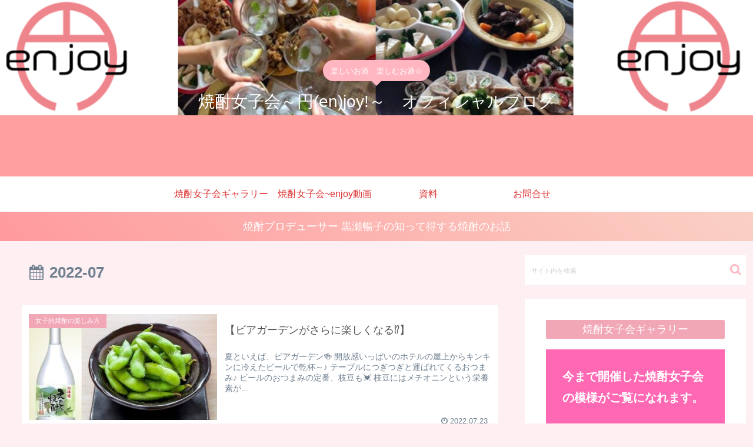

--- FILE ---
content_type: text/html; charset=UTF-8
request_url: https://kurose-n.com/2022/07/
body_size: 25224
content:
<!doctype html>
<html lang="ja">

<head>
<meta charset="utf-8">
<meta http-equiv="X-UA-Compatible" content="IE=edge">
<meta name="viewport" content="width=device-width, initial-scale=1.0, viewport-fit=cover"/>
<!-- google analytics, Googleタグマネージャー -->
<link rel='preconnect dns-prefetch' href="//www.googletagmanager.com">
<link rel='preconnect dns-prefetch' href="//www.google-analytics.com">
<!-- Google AdSense -->
<link rel="preconnect dns-prefetch" href="//pagead2.googlesyndication.com">
<link rel="preconnect dns-prefetch" href="//googleads.g.doubleclick.net">
<link rel="preconnect dns-prefetch" href="//tpc.googlesyndication.com">
<link rel="preconnect dns-prefetch" href="//ad.doubleclick.net">
<link rel="preconnect dns-prefetch" href="//www.gstatic.com">
<!-- 各種サービス -->
<link rel="preconnect dns-prefetch" href="//cse.google.com">
<link rel="preconnect dns-prefetch" href="//fonts.gstatic.com">
<link rel="preconnect dns-prefetch" href="//fonts.googleapis.com">
<link rel="preconnect dns-prefetch" href="//cms.quantserve.com">
<link rel="preconnect dns-prefetch" href="//secure.gravatar.com">
<link rel="preconnect dns-prefetch" href="//cdn.syndication.twimg.com">
<link rel="preconnect dns-prefetch" href="//cdn.jsdelivr.net">
<!-- ASP -->
<link rel='preconnect dns-prefetch' href="//images-fe.ssl-images-amazon.com">
<link rel='preconnect dns-prefetch' href="//m.media-amazon.com">
<link rel='preconnect dns-prefetch' href="//completion.amazon.com">
<link rel="preconnect dns-prefetch" href="//i.moshimo.com">
<link rel="preconnect dns-prefetch" href="//aml.valuecommerce.com">
<link rel="preconnect dns-prefetch" href="//dalc.valuecommerce.com">
<link rel="preconnect dns-prefetch" href="//dalb.valuecommerce.com">
  
  


<title>2022年7月  |  焼酎女子会～円(en)joy!～　オフィシャルブログ</title>
<meta name='robots' content='max-image-preview:large' />
<link rel='dns-prefetch' href='//ajax.googleapis.com' />
<link rel='dns-prefetch' href='//cdnjs.cloudflare.com' />
<link rel='dns-prefetch' href='//s.w.org' />
<link rel="alternate" type="application/rss+xml" title="焼酎女子会～円(en)joy!～　オフィシャルブログ &raquo; フィード" href="https://kurose-n.com/feed/" />
<link rel="alternate" type="application/rss+xml" title="焼酎女子会～円(en)joy!～　オフィシャルブログ &raquo; コメントフィード" href="https://kurose-n.com/comments/feed/" />
<link rel='stylesheet' id='cocoon-style-css'  href='https://kurose-n.com/wp-content/themes/cocoon-master/style.css?ver=6.0.11&#038;fver=20200119013204' media='all' />
<link rel='stylesheet' id='cocoon-keyframes-css'  href='https://kurose-n.com/wp-content/themes/cocoon-master/keyframes.css?ver=6.0.11&#038;fver=20200119013204' media='all' />
<link rel='stylesheet' id='font-awesome-style-css'  href='https://kurose-n.com/wp-content/themes/cocoon-master/webfonts/fontawesome/css/font-awesome.min.css?ver=6.0.11&#038;fver=20200119013204' media='all' />
<link rel='stylesheet' id='icomoon-style-css'  href='https://kurose-n.com/wp-content/themes/cocoon-master/webfonts/icomoon/style.css?ver=6.0.11&#038;fver=20200119013204' media='all' />
<link rel='stylesheet' id='cocoon-skin-style-css'  href='https://kurose-n.com/wp-content/themes/cocoon-master/skins/bizarre-foods-pinkwine/style.css?ver=6.0.11&#038;fver=20200119013204' media='all' />
<style id='cocoon-skin-style-inline-css'>
@media screen and (max-width:480px){.page-body,.menu-content{font-size:16px}}#header-container,#header-container .navi,#navi .navi-in>.menu-header .sub-menu,.article h2,.sidebar h3,.cat-link,.cat-label,.appeal-content .appeal-button,.demo .cat-label,.blogcard-type .blogcard-label,#footer{background-color:#f2a7b7}#navi .navi-in a:hover,#footer a:hover{background-color:rgba(255,255,255,.2)}.article h3,.article h4,.article h5,.article h6,.cat-link,.tag-link{border-color:#f2a7b7}blockquote::before,blockquote::after,.pager-post-navi a.a-wrap::before{color:rgba(242,167,183,.5)}blockquote,.key-btn{background-color:rgba(242,167,183,.05);border-color:rgba(242,167,183,.5)}pre,.pager-links span,table th,.pagination .current{background-color:rgba(242,167,183,.1);border-color:rgba(242,167,183,.5)}table th,table td,.page-numbers,.page-numbers.dots,.tagcloud a,.list.ecb-entry-border .entry-card-wrap,.related-entries.recb-entry-border .related-entry-card-wrap,.carousel .a-wrap,.pager-post-navi.post-navi-border a.a-wrap,.article .toc,.a-wrap .blogcard,.author-box,.comment-reply-link,.ranking-item{border-color:rgba(242,167,183,.5)}table tr:nth-of-type(2n+1),.page-numbers.dots,.a-wrap:hover,.pagination a:hover,.pagination-next-link:hover,.widget_recent_entries ul li a:hover,.widget_categories ul li a:hover,.widget_archive ul li a:hover,.widget_pages ul li a:hover,.widget_meta ul li a:hover,.widget_rss ul li a:hover,.widget_nav_menu ul li a:hover,.pager-links a:hover span,.tag-link:hover,.tagcloud a:hover{background-color:rgba(242,167,183,.05)}.header,.header .site-name-text,#navi .navi-in a,#navi .navi-in a:hover,.article h2,.sidebar h3,#footer,#footer a{color:#fff}body.public-page{background-color:#fdeff2}.header .header-in{min-height:300px}.header{background-image:url(https://kurose-n.com/wp-content/uploads/2020/10/とぎら.png)}#header-container,#header-container .navi,#navi .navi-in>.menu-header .sub-menu{background-color:#f2cdea}.header,.header .site-name-text,#navi .navi-in a,#navi .navi-in a:hover{color:#fff}.header,.header .site-name-text,#navi .navi-in a,#navi .navi-in a:hover{color:#f4a4e0}.header{background-color:#ffa0a0}.header,.header .site-name-text{color:#fff}#header-container .navi,#navi .navi-in>.menu-header .sub-menu{background-color:#fff}#navi .navi-in a,#navi .navi-in a:hover{color:#fff}#navi .navi-in a,#navi .navi-in a:hover{color:#d33}#navi .navi-in a:hover{background-color:rgba(255,255,255,.2)}.main{width:860px}.sidebar{width:376px}@media screen and (max-width:1260px){.wrap{width:auto}.main,.sidebar,.sidebar-left .main,.sidebar-left .sidebar{margin:0 .5%}.main{width:67%}.sidebar{padding:10px;width:30%}.entry-card-thumb{width:38%}.entry-card-content{margin-left:40%}}.appeal{background-color:#e084cc}.toc-checkbox{display:none}.toc-content{visibility:hidden;height:0;opacity:.2;transition:all .5s ease-out}.toc-checkbox:checked~.toc-content{visibility:visible;padding-top:.6em;height:100%;opacity:1}.toc-title::after{content:'[開く]';margin-left:.5em;cursor:pointer;font-size:.8em}.toc-title:hover::after{text-decoration:underline}.toc-checkbox:checked+.toc-title::after{content:'[閉じる]'}#respond{display:none}#footer,#footer a,.footer-title{color:#fff}.entry-content>*,.demo .entry-content p{line-height:1.8}.entry-content>*,.demo .entry-content p{margin-top:1.4em;margin-bottom:1.4em}.entry-content>.micro-top{margin-bottom:-1.54em}.entry-content>.micro-balloon{margin-bottom:-1.12em}.entry-content>.micro-bottom{margin-top:-1.54em}.entry-content>.micro-bottom.micro-balloon{margin-top:-1.12em;margin-bottom:1.4em}.blank-box.bb-key-color{border-color:#f2a7b7}.iic-key-color li::before{color:#f2a7b7}.blank-box.bb-tab.bb-key-color::before{background-color:#f2a7b7}.tb-key-color .toggle-button{border:1px solid #f2a7b7;background:#f2a7b7;color:#fff}.tb-key-color .toggle-button::before{color:#ccc}.tb-key-color .toggle-checkbox:checked~.toggle-content{border-color:#f2a7b7}.cb-key-color.caption-box{border-color:#f2a7b7}.cb-key-color .caption-box-label{background-color:#f2a7b7;color:#fff}.tcb-key-color .tab-caption-box-label{background-color:#f2a7b7;color:#fff}.tcb-key-color .tab-caption-box-content{border-color:#f2a7b7}.lb-key-color .label-box-content{border-color:#f2a7b7}.mc-key-color{background-color:#f2a7b7;color:#fff;border:0}.mc-key-color.micro-bottom::after{border-bottom-color:#f2a7b7;border-top-color:transparent}.mc-key-color::before{border-top-color:transparent;border-bottom-color:transparent}.mc-key-color::after{border-top-color:#f2a7b7}.btn-key-color,.btn-wrap.btn-wrap-key-color>a{background-color:#f2a7b7}.has-text-color.has-key-color-color{color:#f2a7b7}.has-background.has-key-color-background-color{background-color:#f2a7b7}.article.page-body,body#tinymce.wp-editor{background-color:#fff}.article.page-body,.editor-post-title__block .editor-post-title__input,body#tinymce.wp-editor{color:#333}.main .has-key-color-background-color{background-color:#f2a7b7}.main .has-key-color-color{color:#f2a7b7}.main .has-key-color-border-color{border-color:#f2a7b7}.btn-wrap.has-key-color-background-color>a{background-color:#f2a7b7}.btn-wrap.has-key-color-color>a{color:#f2a7b7}.btn-wrap.has-key-color-border-color>a{border-color:#f2a7b7}.bb-tab.has-key-color-border-color .bb-label{background-color:#f2a7b7}.toggle-wrap.has-key-color-border-color .toggle-button{background-color:#f2a7b7}.toggle-wrap.has-key-color-border-color .toggle-button,.toggle-wrap.has-key-color-border-color .toggle-content{border-color:#f2a7b7}.iconlist-box.has-key-color-icon-color li::before{color:#f2a7b7}.micro-balloon.has-key-color-background-color{background-color:#f2a7b7;border-color:transparent}.micro-balloon.has-key-color-background-color.micro-bottom::after{border-bottom-color:#f2a7b7;border-top-color:transparent}.micro-balloon.has-key-color-background-color::before{border-top-color:transparent;border-bottom-color:transparent}.micro-balloon.has-key-color-background-color::after{border-top-color:#f2a7b7}.micro-balloon.has-border-color.has-key-color-border-color{border-color:#f2a7b7}.micro-balloon.micro-top.has-key-color-border-color::before{border-top-color:#f2a7b7}.micro-balloon.micro-bottom.has-key-color-border-color::before{border-bottom-color:#f2a7b7}.caption-box.has-key-color-border-color .box-label{background-color:#f2a7b7}.tab-caption-box.has-key-color-border-color .box-label{background-color:#f2a7b7}.tab-caption-box.has-key-color-border-color .box-content{border-color:#f2a7b7}.tab-caption-box.has-key-color-background-color .box-content{background-color:#f2a7b7}.label-box.has-key-color-border-color .box-content{border-color:#f2a7b7}.label-box.has-key-color-background-color .box-content{background-color:#f2a7b7}.sbp-l .speech-balloon.has-key-color-border-color::before{border-right-color:#f2a7b7}.sbp-r .speech-balloon.has-key-color-border-color::before{border-left-color:#f2a7b7}.sbp-l .speech-balloon.has-key-color-background-color::after{border-right-color:#f2a7b7}.sbp-r .speech-balloon.has-key-color-background-color::after{border-left-color:#f2a7b7}.sbs-line.sbp-r .speech-balloon.has-key-color-background-color{background-color:#f2a7b7}.sbs-line.sbp-r .speech-balloon.has-key-color-border-color{border-color:#f2a7b7}.speech-wrap.sbs-think .speech-balloon.has-key-color-border-color::before,.speech-wrap.sbs-think .speech-balloon.has-key-color-border-color::after{border-color:#f2a7b7}.sbs-think .speech-balloon.has-key-color-background-color::before,.sbs-think .speech-balloon.has-key-color-background-color::after{background-color:#f2a7b7}.timeline-box.has-key-color-point-color .timeline-item::before{background-color:#f2a7b7}.main .has-red-background-color{background-color:#e60033}.main .has-red-color{color:#e60033}.main .has-red-border-color{border-color:#e60033}.btn-wrap.has-red-background-color>a{background-color:#e60033}.btn-wrap.has-red-color>a{color:#e60033}.btn-wrap.has-red-border-color>a{border-color:#e60033}.bb-tab.has-red-border-color .bb-label{background-color:#e60033}.toggle-wrap.has-red-border-color .toggle-button{background-color:#e60033}.toggle-wrap.has-red-border-color .toggle-button,.toggle-wrap.has-red-border-color .toggle-content{border-color:#e60033}.iconlist-box.has-red-icon-color li::before{color:#e60033}.micro-balloon.has-red-background-color{background-color:#e60033;border-color:transparent}.micro-balloon.has-red-background-color.micro-bottom::after{border-bottom-color:#e60033;border-top-color:transparent}.micro-balloon.has-red-background-color::before{border-top-color:transparent;border-bottom-color:transparent}.micro-balloon.has-red-background-color::after{border-top-color:#e60033}.micro-balloon.has-border-color.has-red-border-color{border-color:#e60033}.micro-balloon.micro-top.has-red-border-color::before{border-top-color:#e60033}.micro-balloon.micro-bottom.has-red-border-color::before{border-bottom-color:#e60033}.caption-box.has-red-border-color .box-label{background-color:#e60033}.tab-caption-box.has-red-border-color .box-label{background-color:#e60033}.tab-caption-box.has-red-border-color .box-content{border-color:#e60033}.tab-caption-box.has-red-background-color .box-content{background-color:#e60033}.label-box.has-red-border-color .box-content{border-color:#e60033}.label-box.has-red-background-color .box-content{background-color:#e60033}.sbp-l .speech-balloon.has-red-border-color::before{border-right-color:#e60033}.sbp-r .speech-balloon.has-red-border-color::before{border-left-color:#e60033}.sbp-l .speech-balloon.has-red-background-color::after{border-right-color:#e60033}.sbp-r .speech-balloon.has-red-background-color::after{border-left-color:#e60033}.sbs-line.sbp-r .speech-balloon.has-red-background-color{background-color:#e60033}.sbs-line.sbp-r .speech-balloon.has-red-border-color{border-color:#e60033}.speech-wrap.sbs-think .speech-balloon.has-red-border-color::before,.speech-wrap.sbs-think .speech-balloon.has-red-border-color::after{border-color:#e60033}.sbs-think .speech-balloon.has-red-background-color::before,.sbs-think .speech-balloon.has-red-background-color::after{background-color:#e60033}.timeline-box.has-red-point-color .timeline-item::before{background-color:#e60033}.main .has-pink-background-color{background-color:#e95295}.main .has-pink-color{color:#e95295}.main .has-pink-border-color{border-color:#e95295}.btn-wrap.has-pink-background-color>a{background-color:#e95295}.btn-wrap.has-pink-color>a{color:#e95295}.btn-wrap.has-pink-border-color>a{border-color:#e95295}.bb-tab.has-pink-border-color .bb-label{background-color:#e95295}.toggle-wrap.has-pink-border-color .toggle-button{background-color:#e95295}.toggle-wrap.has-pink-border-color .toggle-button,.toggle-wrap.has-pink-border-color .toggle-content{border-color:#e95295}.iconlist-box.has-pink-icon-color li::before{color:#e95295}.micro-balloon.has-pink-background-color{background-color:#e95295;border-color:transparent}.micro-balloon.has-pink-background-color.micro-bottom::after{border-bottom-color:#e95295;border-top-color:transparent}.micro-balloon.has-pink-background-color::before{border-top-color:transparent;border-bottom-color:transparent}.micro-balloon.has-pink-background-color::after{border-top-color:#e95295}.micro-balloon.has-border-color.has-pink-border-color{border-color:#e95295}.micro-balloon.micro-top.has-pink-border-color::before{border-top-color:#e95295}.micro-balloon.micro-bottom.has-pink-border-color::before{border-bottom-color:#e95295}.caption-box.has-pink-border-color .box-label{background-color:#e95295}.tab-caption-box.has-pink-border-color .box-label{background-color:#e95295}.tab-caption-box.has-pink-border-color .box-content{border-color:#e95295}.tab-caption-box.has-pink-background-color .box-content{background-color:#e95295}.label-box.has-pink-border-color .box-content{border-color:#e95295}.label-box.has-pink-background-color .box-content{background-color:#e95295}.sbp-l .speech-balloon.has-pink-border-color::before{border-right-color:#e95295}.sbp-r .speech-balloon.has-pink-border-color::before{border-left-color:#e95295}.sbp-l .speech-balloon.has-pink-background-color::after{border-right-color:#e95295}.sbp-r .speech-balloon.has-pink-background-color::after{border-left-color:#e95295}.sbs-line.sbp-r .speech-balloon.has-pink-background-color{background-color:#e95295}.sbs-line.sbp-r .speech-balloon.has-pink-border-color{border-color:#e95295}.speech-wrap.sbs-think .speech-balloon.has-pink-border-color::before,.speech-wrap.sbs-think .speech-balloon.has-pink-border-color::after{border-color:#e95295}.sbs-think .speech-balloon.has-pink-background-color::before,.sbs-think .speech-balloon.has-pink-background-color::after{background-color:#e95295}.timeline-box.has-pink-point-color .timeline-item::before{background-color:#e95295}.main .has-purple-background-color{background-color:#884898}.main .has-purple-color{color:#884898}.main .has-purple-border-color{border-color:#884898}.btn-wrap.has-purple-background-color>a{background-color:#884898}.btn-wrap.has-purple-color>a{color:#884898}.btn-wrap.has-purple-border-color>a{border-color:#884898}.bb-tab.has-purple-border-color .bb-label{background-color:#884898}.toggle-wrap.has-purple-border-color .toggle-button{background-color:#884898}.toggle-wrap.has-purple-border-color .toggle-button,.toggle-wrap.has-purple-border-color .toggle-content{border-color:#884898}.iconlist-box.has-purple-icon-color li::before{color:#884898}.micro-balloon.has-purple-background-color{background-color:#884898;border-color:transparent}.micro-balloon.has-purple-background-color.micro-bottom::after{border-bottom-color:#884898;border-top-color:transparent}.micro-balloon.has-purple-background-color::before{border-top-color:transparent;border-bottom-color:transparent}.micro-balloon.has-purple-background-color::after{border-top-color:#884898}.micro-balloon.has-border-color.has-purple-border-color{border-color:#884898}.micro-balloon.micro-top.has-purple-border-color::before{border-top-color:#884898}.micro-balloon.micro-bottom.has-purple-border-color::before{border-bottom-color:#884898}.caption-box.has-purple-border-color .box-label{background-color:#884898}.tab-caption-box.has-purple-border-color .box-label{background-color:#884898}.tab-caption-box.has-purple-border-color .box-content{border-color:#884898}.tab-caption-box.has-purple-background-color .box-content{background-color:#884898}.label-box.has-purple-border-color .box-content{border-color:#884898}.label-box.has-purple-background-color .box-content{background-color:#884898}.sbp-l .speech-balloon.has-purple-border-color::before{border-right-color:#884898}.sbp-r .speech-balloon.has-purple-border-color::before{border-left-color:#884898}.sbp-l .speech-balloon.has-purple-background-color::after{border-right-color:#884898}.sbp-r .speech-balloon.has-purple-background-color::after{border-left-color:#884898}.sbs-line.sbp-r .speech-balloon.has-purple-background-color{background-color:#884898}.sbs-line.sbp-r .speech-balloon.has-purple-border-color{border-color:#884898}.speech-wrap.sbs-think .speech-balloon.has-purple-border-color::before,.speech-wrap.sbs-think .speech-balloon.has-purple-border-color::after{border-color:#884898}.sbs-think .speech-balloon.has-purple-background-color::before,.sbs-think .speech-balloon.has-purple-background-color::after{background-color:#884898}.timeline-box.has-purple-point-color .timeline-item::before{background-color:#884898}.main .has-deep-background-color{background-color:#55295b}.main .has-deep-color{color:#55295b}.main .has-deep-border-color{border-color:#55295b}.btn-wrap.has-deep-background-color>a{background-color:#55295b}.btn-wrap.has-deep-color>a{color:#55295b}.btn-wrap.has-deep-border-color>a{border-color:#55295b}.bb-tab.has-deep-border-color .bb-label{background-color:#55295b}.toggle-wrap.has-deep-border-color .toggle-button{background-color:#55295b}.toggle-wrap.has-deep-border-color .toggle-button,.toggle-wrap.has-deep-border-color .toggle-content{border-color:#55295b}.iconlist-box.has-deep-icon-color li::before{color:#55295b}.micro-balloon.has-deep-background-color{background-color:#55295b;border-color:transparent}.micro-balloon.has-deep-background-color.micro-bottom::after{border-bottom-color:#55295b;border-top-color:transparent}.micro-balloon.has-deep-background-color::before{border-top-color:transparent;border-bottom-color:transparent}.micro-balloon.has-deep-background-color::after{border-top-color:#55295b}.micro-balloon.has-border-color.has-deep-border-color{border-color:#55295b}.micro-balloon.micro-top.has-deep-border-color::before{border-top-color:#55295b}.micro-balloon.micro-bottom.has-deep-border-color::before{border-bottom-color:#55295b}.caption-box.has-deep-border-color .box-label{background-color:#55295b}.tab-caption-box.has-deep-border-color .box-label{background-color:#55295b}.tab-caption-box.has-deep-border-color .box-content{border-color:#55295b}.tab-caption-box.has-deep-background-color .box-content{background-color:#55295b}.label-box.has-deep-border-color .box-content{border-color:#55295b}.label-box.has-deep-background-color .box-content{background-color:#55295b}.sbp-l .speech-balloon.has-deep-border-color::before{border-right-color:#55295b}.sbp-r .speech-balloon.has-deep-border-color::before{border-left-color:#55295b}.sbp-l .speech-balloon.has-deep-background-color::after{border-right-color:#55295b}.sbp-r .speech-balloon.has-deep-background-color::after{border-left-color:#55295b}.sbs-line.sbp-r .speech-balloon.has-deep-background-color{background-color:#55295b}.sbs-line.sbp-r .speech-balloon.has-deep-border-color{border-color:#55295b}.speech-wrap.sbs-think .speech-balloon.has-deep-border-color::before,.speech-wrap.sbs-think .speech-balloon.has-deep-border-color::after{border-color:#55295b}.sbs-think .speech-balloon.has-deep-background-color::before,.sbs-think .speech-balloon.has-deep-background-color::after{background-color:#55295b}.timeline-box.has-deep-point-color .timeline-item::before{background-color:#55295b}.main .has-indigo-background-color{background-color:#1e50a2}.main .has-indigo-color{color:#1e50a2}.main .has-indigo-border-color{border-color:#1e50a2}.btn-wrap.has-indigo-background-color>a{background-color:#1e50a2}.btn-wrap.has-indigo-color>a{color:#1e50a2}.btn-wrap.has-indigo-border-color>a{border-color:#1e50a2}.bb-tab.has-indigo-border-color .bb-label{background-color:#1e50a2}.toggle-wrap.has-indigo-border-color .toggle-button{background-color:#1e50a2}.toggle-wrap.has-indigo-border-color .toggle-button,.toggle-wrap.has-indigo-border-color .toggle-content{border-color:#1e50a2}.iconlist-box.has-indigo-icon-color li::before{color:#1e50a2}.micro-balloon.has-indigo-background-color{background-color:#1e50a2;border-color:transparent}.micro-balloon.has-indigo-background-color.micro-bottom::after{border-bottom-color:#1e50a2;border-top-color:transparent}.micro-balloon.has-indigo-background-color::before{border-top-color:transparent;border-bottom-color:transparent}.micro-balloon.has-indigo-background-color::after{border-top-color:#1e50a2}.micro-balloon.has-border-color.has-indigo-border-color{border-color:#1e50a2}.micro-balloon.micro-top.has-indigo-border-color::before{border-top-color:#1e50a2}.micro-balloon.micro-bottom.has-indigo-border-color::before{border-bottom-color:#1e50a2}.caption-box.has-indigo-border-color .box-label{background-color:#1e50a2}.tab-caption-box.has-indigo-border-color .box-label{background-color:#1e50a2}.tab-caption-box.has-indigo-border-color .box-content{border-color:#1e50a2}.tab-caption-box.has-indigo-background-color .box-content{background-color:#1e50a2}.label-box.has-indigo-border-color .box-content{border-color:#1e50a2}.label-box.has-indigo-background-color .box-content{background-color:#1e50a2}.sbp-l .speech-balloon.has-indigo-border-color::before{border-right-color:#1e50a2}.sbp-r .speech-balloon.has-indigo-border-color::before{border-left-color:#1e50a2}.sbp-l .speech-balloon.has-indigo-background-color::after{border-right-color:#1e50a2}.sbp-r .speech-balloon.has-indigo-background-color::after{border-left-color:#1e50a2}.sbs-line.sbp-r .speech-balloon.has-indigo-background-color{background-color:#1e50a2}.sbs-line.sbp-r .speech-balloon.has-indigo-border-color{border-color:#1e50a2}.speech-wrap.sbs-think .speech-balloon.has-indigo-border-color::before,.speech-wrap.sbs-think .speech-balloon.has-indigo-border-color::after{border-color:#1e50a2}.sbs-think .speech-balloon.has-indigo-background-color::before,.sbs-think .speech-balloon.has-indigo-background-color::after{background-color:#1e50a2}.timeline-box.has-indigo-point-color .timeline-item::before{background-color:#1e50a2}.main .has-blue-background-color{background-color:#0095d9}.main .has-blue-color{color:#0095d9}.main .has-blue-border-color{border-color:#0095d9}.btn-wrap.has-blue-background-color>a{background-color:#0095d9}.btn-wrap.has-blue-color>a{color:#0095d9}.btn-wrap.has-blue-border-color>a{border-color:#0095d9}.bb-tab.has-blue-border-color .bb-label{background-color:#0095d9}.toggle-wrap.has-blue-border-color .toggle-button{background-color:#0095d9}.toggle-wrap.has-blue-border-color .toggle-button,.toggle-wrap.has-blue-border-color .toggle-content{border-color:#0095d9}.iconlist-box.has-blue-icon-color li::before{color:#0095d9}.micro-balloon.has-blue-background-color{background-color:#0095d9;border-color:transparent}.micro-balloon.has-blue-background-color.micro-bottom::after{border-bottom-color:#0095d9;border-top-color:transparent}.micro-balloon.has-blue-background-color::before{border-top-color:transparent;border-bottom-color:transparent}.micro-balloon.has-blue-background-color::after{border-top-color:#0095d9}.micro-balloon.has-border-color.has-blue-border-color{border-color:#0095d9}.micro-balloon.micro-top.has-blue-border-color::before{border-top-color:#0095d9}.micro-balloon.micro-bottom.has-blue-border-color::before{border-bottom-color:#0095d9}.caption-box.has-blue-border-color .box-label{background-color:#0095d9}.tab-caption-box.has-blue-border-color .box-label{background-color:#0095d9}.tab-caption-box.has-blue-border-color .box-content{border-color:#0095d9}.tab-caption-box.has-blue-background-color .box-content{background-color:#0095d9}.label-box.has-blue-border-color .box-content{border-color:#0095d9}.label-box.has-blue-background-color .box-content{background-color:#0095d9}.sbp-l .speech-balloon.has-blue-border-color::before{border-right-color:#0095d9}.sbp-r .speech-balloon.has-blue-border-color::before{border-left-color:#0095d9}.sbp-l .speech-balloon.has-blue-background-color::after{border-right-color:#0095d9}.sbp-r .speech-balloon.has-blue-background-color::after{border-left-color:#0095d9}.sbs-line.sbp-r .speech-balloon.has-blue-background-color{background-color:#0095d9}.sbs-line.sbp-r .speech-balloon.has-blue-border-color{border-color:#0095d9}.speech-wrap.sbs-think .speech-balloon.has-blue-border-color::before,.speech-wrap.sbs-think .speech-balloon.has-blue-border-color::after{border-color:#0095d9}.sbs-think .speech-balloon.has-blue-background-color::before,.sbs-think .speech-balloon.has-blue-background-color::after{background-color:#0095d9}.timeline-box.has-blue-point-color .timeline-item::before{background-color:#0095d9}.main .has-light-blue-background-color{background-color:#2ca9e1}.main .has-light-blue-color{color:#2ca9e1}.main .has-light-blue-border-color{border-color:#2ca9e1}.btn-wrap.has-light-blue-background-color>a{background-color:#2ca9e1}.btn-wrap.has-light-blue-color>a{color:#2ca9e1}.btn-wrap.has-light-blue-border-color>a{border-color:#2ca9e1}.bb-tab.has-light-blue-border-color .bb-label{background-color:#2ca9e1}.toggle-wrap.has-light-blue-border-color .toggle-button{background-color:#2ca9e1}.toggle-wrap.has-light-blue-border-color .toggle-button,.toggle-wrap.has-light-blue-border-color .toggle-content{border-color:#2ca9e1}.iconlist-box.has-light-blue-icon-color li::before{color:#2ca9e1}.micro-balloon.has-light-blue-background-color{background-color:#2ca9e1;border-color:transparent}.micro-balloon.has-light-blue-background-color.micro-bottom::after{border-bottom-color:#2ca9e1;border-top-color:transparent}.micro-balloon.has-light-blue-background-color::before{border-top-color:transparent;border-bottom-color:transparent}.micro-balloon.has-light-blue-background-color::after{border-top-color:#2ca9e1}.micro-balloon.has-border-color.has-light-blue-border-color{border-color:#2ca9e1}.micro-balloon.micro-top.has-light-blue-border-color::before{border-top-color:#2ca9e1}.micro-balloon.micro-bottom.has-light-blue-border-color::before{border-bottom-color:#2ca9e1}.caption-box.has-light-blue-border-color .box-label{background-color:#2ca9e1}.tab-caption-box.has-light-blue-border-color .box-label{background-color:#2ca9e1}.tab-caption-box.has-light-blue-border-color .box-content{border-color:#2ca9e1}.tab-caption-box.has-light-blue-background-color .box-content{background-color:#2ca9e1}.label-box.has-light-blue-border-color .box-content{border-color:#2ca9e1}.label-box.has-light-blue-background-color .box-content{background-color:#2ca9e1}.sbp-l .speech-balloon.has-light-blue-border-color::before{border-right-color:#2ca9e1}.sbp-r .speech-balloon.has-light-blue-border-color::before{border-left-color:#2ca9e1}.sbp-l .speech-balloon.has-light-blue-background-color::after{border-right-color:#2ca9e1}.sbp-r .speech-balloon.has-light-blue-background-color::after{border-left-color:#2ca9e1}.sbs-line.sbp-r .speech-balloon.has-light-blue-background-color{background-color:#2ca9e1}.sbs-line.sbp-r .speech-balloon.has-light-blue-border-color{border-color:#2ca9e1}.speech-wrap.sbs-think .speech-balloon.has-light-blue-border-color::before,.speech-wrap.sbs-think .speech-balloon.has-light-blue-border-color::after{border-color:#2ca9e1}.sbs-think .speech-balloon.has-light-blue-background-color::before,.sbs-think .speech-balloon.has-light-blue-background-color::after{background-color:#2ca9e1}.timeline-box.has-light-blue-point-color .timeline-item::before{background-color:#2ca9e1}.main .has-cyan-background-color{background-color:#00a3af}.main .has-cyan-color{color:#00a3af}.main .has-cyan-border-color{border-color:#00a3af}.btn-wrap.has-cyan-background-color>a{background-color:#00a3af}.btn-wrap.has-cyan-color>a{color:#00a3af}.btn-wrap.has-cyan-border-color>a{border-color:#00a3af}.bb-tab.has-cyan-border-color .bb-label{background-color:#00a3af}.toggle-wrap.has-cyan-border-color .toggle-button{background-color:#00a3af}.toggle-wrap.has-cyan-border-color .toggle-button,.toggle-wrap.has-cyan-border-color .toggle-content{border-color:#00a3af}.iconlist-box.has-cyan-icon-color li::before{color:#00a3af}.micro-balloon.has-cyan-background-color{background-color:#00a3af;border-color:transparent}.micro-balloon.has-cyan-background-color.micro-bottom::after{border-bottom-color:#00a3af;border-top-color:transparent}.micro-balloon.has-cyan-background-color::before{border-top-color:transparent;border-bottom-color:transparent}.micro-balloon.has-cyan-background-color::after{border-top-color:#00a3af}.micro-balloon.has-border-color.has-cyan-border-color{border-color:#00a3af}.micro-balloon.micro-top.has-cyan-border-color::before{border-top-color:#00a3af}.micro-balloon.micro-bottom.has-cyan-border-color::before{border-bottom-color:#00a3af}.caption-box.has-cyan-border-color .box-label{background-color:#00a3af}.tab-caption-box.has-cyan-border-color .box-label{background-color:#00a3af}.tab-caption-box.has-cyan-border-color .box-content{border-color:#00a3af}.tab-caption-box.has-cyan-background-color .box-content{background-color:#00a3af}.label-box.has-cyan-border-color .box-content{border-color:#00a3af}.label-box.has-cyan-background-color .box-content{background-color:#00a3af}.sbp-l .speech-balloon.has-cyan-border-color::before{border-right-color:#00a3af}.sbp-r .speech-balloon.has-cyan-border-color::before{border-left-color:#00a3af}.sbp-l .speech-balloon.has-cyan-background-color::after{border-right-color:#00a3af}.sbp-r .speech-balloon.has-cyan-background-color::after{border-left-color:#00a3af}.sbs-line.sbp-r .speech-balloon.has-cyan-background-color{background-color:#00a3af}.sbs-line.sbp-r .speech-balloon.has-cyan-border-color{border-color:#00a3af}.speech-wrap.sbs-think .speech-balloon.has-cyan-border-color::before,.speech-wrap.sbs-think .speech-balloon.has-cyan-border-color::after{border-color:#00a3af}.sbs-think .speech-balloon.has-cyan-background-color::before,.sbs-think .speech-balloon.has-cyan-background-color::after{background-color:#00a3af}.timeline-box.has-cyan-point-color .timeline-item::before{background-color:#00a3af}.main .has-teal-background-color{background-color:#007b43}.main .has-teal-color{color:#007b43}.main .has-teal-border-color{border-color:#007b43}.btn-wrap.has-teal-background-color>a{background-color:#007b43}.btn-wrap.has-teal-color>a{color:#007b43}.btn-wrap.has-teal-border-color>a{border-color:#007b43}.bb-tab.has-teal-border-color .bb-label{background-color:#007b43}.toggle-wrap.has-teal-border-color .toggle-button{background-color:#007b43}.toggle-wrap.has-teal-border-color .toggle-button,.toggle-wrap.has-teal-border-color .toggle-content{border-color:#007b43}.iconlist-box.has-teal-icon-color li::before{color:#007b43}.micro-balloon.has-teal-background-color{background-color:#007b43;border-color:transparent}.micro-balloon.has-teal-background-color.micro-bottom::after{border-bottom-color:#007b43;border-top-color:transparent}.micro-balloon.has-teal-background-color::before{border-top-color:transparent;border-bottom-color:transparent}.micro-balloon.has-teal-background-color::after{border-top-color:#007b43}.micro-balloon.has-border-color.has-teal-border-color{border-color:#007b43}.micro-balloon.micro-top.has-teal-border-color::before{border-top-color:#007b43}.micro-balloon.micro-bottom.has-teal-border-color::before{border-bottom-color:#007b43}.caption-box.has-teal-border-color .box-label{background-color:#007b43}.tab-caption-box.has-teal-border-color .box-label{background-color:#007b43}.tab-caption-box.has-teal-border-color .box-content{border-color:#007b43}.tab-caption-box.has-teal-background-color .box-content{background-color:#007b43}.label-box.has-teal-border-color .box-content{border-color:#007b43}.label-box.has-teal-background-color .box-content{background-color:#007b43}.sbp-l .speech-balloon.has-teal-border-color::before{border-right-color:#007b43}.sbp-r .speech-balloon.has-teal-border-color::before{border-left-color:#007b43}.sbp-l .speech-balloon.has-teal-background-color::after{border-right-color:#007b43}.sbp-r .speech-balloon.has-teal-background-color::after{border-left-color:#007b43}.sbs-line.sbp-r .speech-balloon.has-teal-background-color{background-color:#007b43}.sbs-line.sbp-r .speech-balloon.has-teal-border-color{border-color:#007b43}.speech-wrap.sbs-think .speech-balloon.has-teal-border-color::before,.speech-wrap.sbs-think .speech-balloon.has-teal-border-color::after{border-color:#007b43}.sbs-think .speech-balloon.has-teal-background-color::before,.sbs-think .speech-balloon.has-teal-background-color::after{background-color:#007b43}.timeline-box.has-teal-point-color .timeline-item::before{background-color:#007b43}.main .has-green-background-color{background-color:#3eb370}.main .has-green-color{color:#3eb370}.main .has-green-border-color{border-color:#3eb370}.btn-wrap.has-green-background-color>a{background-color:#3eb370}.btn-wrap.has-green-color>a{color:#3eb370}.btn-wrap.has-green-border-color>a{border-color:#3eb370}.bb-tab.has-green-border-color .bb-label{background-color:#3eb370}.toggle-wrap.has-green-border-color .toggle-button{background-color:#3eb370}.toggle-wrap.has-green-border-color .toggle-button,.toggle-wrap.has-green-border-color .toggle-content{border-color:#3eb370}.iconlist-box.has-green-icon-color li::before{color:#3eb370}.micro-balloon.has-green-background-color{background-color:#3eb370;border-color:transparent}.micro-balloon.has-green-background-color.micro-bottom::after{border-bottom-color:#3eb370;border-top-color:transparent}.micro-balloon.has-green-background-color::before{border-top-color:transparent;border-bottom-color:transparent}.micro-balloon.has-green-background-color::after{border-top-color:#3eb370}.micro-balloon.has-border-color.has-green-border-color{border-color:#3eb370}.micro-balloon.micro-top.has-green-border-color::before{border-top-color:#3eb370}.micro-balloon.micro-bottom.has-green-border-color::before{border-bottom-color:#3eb370}.caption-box.has-green-border-color .box-label{background-color:#3eb370}.tab-caption-box.has-green-border-color .box-label{background-color:#3eb370}.tab-caption-box.has-green-border-color .box-content{border-color:#3eb370}.tab-caption-box.has-green-background-color .box-content{background-color:#3eb370}.label-box.has-green-border-color .box-content{border-color:#3eb370}.label-box.has-green-background-color .box-content{background-color:#3eb370}.sbp-l .speech-balloon.has-green-border-color::before{border-right-color:#3eb370}.sbp-r .speech-balloon.has-green-border-color::before{border-left-color:#3eb370}.sbp-l .speech-balloon.has-green-background-color::after{border-right-color:#3eb370}.sbp-r .speech-balloon.has-green-background-color::after{border-left-color:#3eb370}.sbs-line.sbp-r .speech-balloon.has-green-background-color{background-color:#3eb370}.sbs-line.sbp-r .speech-balloon.has-green-border-color{border-color:#3eb370}.speech-wrap.sbs-think .speech-balloon.has-green-border-color::before,.speech-wrap.sbs-think .speech-balloon.has-green-border-color::after{border-color:#3eb370}.sbs-think .speech-balloon.has-green-background-color::before,.sbs-think .speech-balloon.has-green-background-color::after{background-color:#3eb370}.timeline-box.has-green-point-color .timeline-item::before{background-color:#3eb370}.main .has-light-green-background-color{background-color:#8bc34a}.main .has-light-green-color{color:#8bc34a}.main .has-light-green-border-color{border-color:#8bc34a}.btn-wrap.has-light-green-background-color>a{background-color:#8bc34a}.btn-wrap.has-light-green-color>a{color:#8bc34a}.btn-wrap.has-light-green-border-color>a{border-color:#8bc34a}.bb-tab.has-light-green-border-color .bb-label{background-color:#8bc34a}.toggle-wrap.has-light-green-border-color .toggle-button{background-color:#8bc34a}.toggle-wrap.has-light-green-border-color .toggle-button,.toggle-wrap.has-light-green-border-color .toggle-content{border-color:#8bc34a}.iconlist-box.has-light-green-icon-color li::before{color:#8bc34a}.micro-balloon.has-light-green-background-color{background-color:#8bc34a;border-color:transparent}.micro-balloon.has-light-green-background-color.micro-bottom::after{border-bottom-color:#8bc34a;border-top-color:transparent}.micro-balloon.has-light-green-background-color::before{border-top-color:transparent;border-bottom-color:transparent}.micro-balloon.has-light-green-background-color::after{border-top-color:#8bc34a}.micro-balloon.has-border-color.has-light-green-border-color{border-color:#8bc34a}.micro-balloon.micro-top.has-light-green-border-color::before{border-top-color:#8bc34a}.micro-balloon.micro-bottom.has-light-green-border-color::before{border-bottom-color:#8bc34a}.caption-box.has-light-green-border-color .box-label{background-color:#8bc34a}.tab-caption-box.has-light-green-border-color .box-label{background-color:#8bc34a}.tab-caption-box.has-light-green-border-color .box-content{border-color:#8bc34a}.tab-caption-box.has-light-green-background-color .box-content{background-color:#8bc34a}.label-box.has-light-green-border-color .box-content{border-color:#8bc34a}.label-box.has-light-green-background-color .box-content{background-color:#8bc34a}.sbp-l .speech-balloon.has-light-green-border-color::before{border-right-color:#8bc34a}.sbp-r .speech-balloon.has-light-green-border-color::before{border-left-color:#8bc34a}.sbp-l .speech-balloon.has-light-green-background-color::after{border-right-color:#8bc34a}.sbp-r .speech-balloon.has-light-green-background-color::after{border-left-color:#8bc34a}.sbs-line.sbp-r .speech-balloon.has-light-green-background-color{background-color:#8bc34a}.sbs-line.sbp-r .speech-balloon.has-light-green-border-color{border-color:#8bc34a}.speech-wrap.sbs-think .speech-balloon.has-light-green-border-color::before,.speech-wrap.sbs-think .speech-balloon.has-light-green-border-color::after{border-color:#8bc34a}.sbs-think .speech-balloon.has-light-green-background-color::before,.sbs-think .speech-balloon.has-light-green-background-color::after{background-color:#8bc34a}.timeline-box.has-light-green-point-color .timeline-item::before{background-color:#8bc34a}.main .has-lime-background-color{background-color:#c3d825}.main .has-lime-color{color:#c3d825}.main .has-lime-border-color{border-color:#c3d825}.btn-wrap.has-lime-background-color>a{background-color:#c3d825}.btn-wrap.has-lime-color>a{color:#c3d825}.btn-wrap.has-lime-border-color>a{border-color:#c3d825}.bb-tab.has-lime-border-color .bb-label{background-color:#c3d825}.toggle-wrap.has-lime-border-color .toggle-button{background-color:#c3d825}.toggle-wrap.has-lime-border-color .toggle-button,.toggle-wrap.has-lime-border-color .toggle-content{border-color:#c3d825}.iconlist-box.has-lime-icon-color li::before{color:#c3d825}.micro-balloon.has-lime-background-color{background-color:#c3d825;border-color:transparent}.micro-balloon.has-lime-background-color.micro-bottom::after{border-bottom-color:#c3d825;border-top-color:transparent}.micro-balloon.has-lime-background-color::before{border-top-color:transparent;border-bottom-color:transparent}.micro-balloon.has-lime-background-color::after{border-top-color:#c3d825}.micro-balloon.has-border-color.has-lime-border-color{border-color:#c3d825}.micro-balloon.micro-top.has-lime-border-color::before{border-top-color:#c3d825}.micro-balloon.micro-bottom.has-lime-border-color::before{border-bottom-color:#c3d825}.caption-box.has-lime-border-color .box-label{background-color:#c3d825}.tab-caption-box.has-lime-border-color .box-label{background-color:#c3d825}.tab-caption-box.has-lime-border-color .box-content{border-color:#c3d825}.tab-caption-box.has-lime-background-color .box-content{background-color:#c3d825}.label-box.has-lime-border-color .box-content{border-color:#c3d825}.label-box.has-lime-background-color .box-content{background-color:#c3d825}.sbp-l .speech-balloon.has-lime-border-color::before{border-right-color:#c3d825}.sbp-r .speech-balloon.has-lime-border-color::before{border-left-color:#c3d825}.sbp-l .speech-balloon.has-lime-background-color::after{border-right-color:#c3d825}.sbp-r .speech-balloon.has-lime-background-color::after{border-left-color:#c3d825}.sbs-line.sbp-r .speech-balloon.has-lime-background-color{background-color:#c3d825}.sbs-line.sbp-r .speech-balloon.has-lime-border-color{border-color:#c3d825}.speech-wrap.sbs-think .speech-balloon.has-lime-border-color::before,.speech-wrap.sbs-think .speech-balloon.has-lime-border-color::after{border-color:#c3d825}.sbs-think .speech-balloon.has-lime-background-color::before,.sbs-think .speech-balloon.has-lime-background-color::after{background-color:#c3d825}.timeline-box.has-lime-point-color .timeline-item::before{background-color:#c3d825}.main .has-yellow-background-color{background-color:#ffd900}.main .has-yellow-color{color:#ffd900}.main .has-yellow-border-color{border-color:#ffd900}.btn-wrap.has-yellow-background-color>a{background-color:#ffd900}.btn-wrap.has-yellow-color>a{color:#ffd900}.btn-wrap.has-yellow-border-color>a{border-color:#ffd900}.bb-tab.has-yellow-border-color .bb-label{background-color:#ffd900}.toggle-wrap.has-yellow-border-color .toggle-button{background-color:#ffd900}.toggle-wrap.has-yellow-border-color .toggle-button,.toggle-wrap.has-yellow-border-color .toggle-content{border-color:#ffd900}.iconlist-box.has-yellow-icon-color li::before{color:#ffd900}.micro-balloon.has-yellow-background-color{background-color:#ffd900;border-color:transparent}.micro-balloon.has-yellow-background-color.micro-bottom::after{border-bottom-color:#ffd900;border-top-color:transparent}.micro-balloon.has-yellow-background-color::before{border-top-color:transparent;border-bottom-color:transparent}.micro-balloon.has-yellow-background-color::after{border-top-color:#ffd900}.micro-balloon.has-border-color.has-yellow-border-color{border-color:#ffd900}.micro-balloon.micro-top.has-yellow-border-color::before{border-top-color:#ffd900}.micro-balloon.micro-bottom.has-yellow-border-color::before{border-bottom-color:#ffd900}.caption-box.has-yellow-border-color .box-label{background-color:#ffd900}.tab-caption-box.has-yellow-border-color .box-label{background-color:#ffd900}.tab-caption-box.has-yellow-border-color .box-content{border-color:#ffd900}.tab-caption-box.has-yellow-background-color .box-content{background-color:#ffd900}.label-box.has-yellow-border-color .box-content{border-color:#ffd900}.label-box.has-yellow-background-color .box-content{background-color:#ffd900}.sbp-l .speech-balloon.has-yellow-border-color::before{border-right-color:#ffd900}.sbp-r .speech-balloon.has-yellow-border-color::before{border-left-color:#ffd900}.sbp-l .speech-balloon.has-yellow-background-color::after{border-right-color:#ffd900}.sbp-r .speech-balloon.has-yellow-background-color::after{border-left-color:#ffd900}.sbs-line.sbp-r .speech-balloon.has-yellow-background-color{background-color:#ffd900}.sbs-line.sbp-r .speech-balloon.has-yellow-border-color{border-color:#ffd900}.speech-wrap.sbs-think .speech-balloon.has-yellow-border-color::before,.speech-wrap.sbs-think .speech-balloon.has-yellow-border-color::after{border-color:#ffd900}.sbs-think .speech-balloon.has-yellow-background-color::before,.sbs-think .speech-balloon.has-yellow-background-color::after{background-color:#ffd900}.timeline-box.has-yellow-point-color .timeline-item::before{background-color:#ffd900}.main .has-amber-background-color{background-color:#ffc107}.main .has-amber-color{color:#ffc107}.main .has-amber-border-color{border-color:#ffc107}.btn-wrap.has-amber-background-color>a{background-color:#ffc107}.btn-wrap.has-amber-color>a{color:#ffc107}.btn-wrap.has-amber-border-color>a{border-color:#ffc107}.bb-tab.has-amber-border-color .bb-label{background-color:#ffc107}.toggle-wrap.has-amber-border-color .toggle-button{background-color:#ffc107}.toggle-wrap.has-amber-border-color .toggle-button,.toggle-wrap.has-amber-border-color .toggle-content{border-color:#ffc107}.iconlist-box.has-amber-icon-color li::before{color:#ffc107}.micro-balloon.has-amber-background-color{background-color:#ffc107;border-color:transparent}.micro-balloon.has-amber-background-color.micro-bottom::after{border-bottom-color:#ffc107;border-top-color:transparent}.micro-balloon.has-amber-background-color::before{border-top-color:transparent;border-bottom-color:transparent}.micro-balloon.has-amber-background-color::after{border-top-color:#ffc107}.micro-balloon.has-border-color.has-amber-border-color{border-color:#ffc107}.micro-balloon.micro-top.has-amber-border-color::before{border-top-color:#ffc107}.micro-balloon.micro-bottom.has-amber-border-color::before{border-bottom-color:#ffc107}.caption-box.has-amber-border-color .box-label{background-color:#ffc107}.tab-caption-box.has-amber-border-color .box-label{background-color:#ffc107}.tab-caption-box.has-amber-border-color .box-content{border-color:#ffc107}.tab-caption-box.has-amber-background-color .box-content{background-color:#ffc107}.label-box.has-amber-border-color .box-content{border-color:#ffc107}.label-box.has-amber-background-color .box-content{background-color:#ffc107}.sbp-l .speech-balloon.has-amber-border-color::before{border-right-color:#ffc107}.sbp-r .speech-balloon.has-amber-border-color::before{border-left-color:#ffc107}.sbp-l .speech-balloon.has-amber-background-color::after{border-right-color:#ffc107}.sbp-r .speech-balloon.has-amber-background-color::after{border-left-color:#ffc107}.sbs-line.sbp-r .speech-balloon.has-amber-background-color{background-color:#ffc107}.sbs-line.sbp-r .speech-balloon.has-amber-border-color{border-color:#ffc107}.speech-wrap.sbs-think .speech-balloon.has-amber-border-color::before,.speech-wrap.sbs-think .speech-balloon.has-amber-border-color::after{border-color:#ffc107}.sbs-think .speech-balloon.has-amber-background-color::before,.sbs-think .speech-balloon.has-amber-background-color::after{background-color:#ffc107}.timeline-box.has-amber-point-color .timeline-item::before{background-color:#ffc107}.main .has-orange-background-color{background-color:#f39800}.main .has-orange-color{color:#f39800}.main .has-orange-border-color{border-color:#f39800}.btn-wrap.has-orange-background-color>a{background-color:#f39800}.btn-wrap.has-orange-color>a{color:#f39800}.btn-wrap.has-orange-border-color>a{border-color:#f39800}.bb-tab.has-orange-border-color .bb-label{background-color:#f39800}.toggle-wrap.has-orange-border-color .toggle-button{background-color:#f39800}.toggle-wrap.has-orange-border-color .toggle-button,.toggle-wrap.has-orange-border-color .toggle-content{border-color:#f39800}.iconlist-box.has-orange-icon-color li::before{color:#f39800}.micro-balloon.has-orange-background-color{background-color:#f39800;border-color:transparent}.micro-balloon.has-orange-background-color.micro-bottom::after{border-bottom-color:#f39800;border-top-color:transparent}.micro-balloon.has-orange-background-color::before{border-top-color:transparent;border-bottom-color:transparent}.micro-balloon.has-orange-background-color::after{border-top-color:#f39800}.micro-balloon.has-border-color.has-orange-border-color{border-color:#f39800}.micro-balloon.micro-top.has-orange-border-color::before{border-top-color:#f39800}.micro-balloon.micro-bottom.has-orange-border-color::before{border-bottom-color:#f39800}.caption-box.has-orange-border-color .box-label{background-color:#f39800}.tab-caption-box.has-orange-border-color .box-label{background-color:#f39800}.tab-caption-box.has-orange-border-color .box-content{border-color:#f39800}.tab-caption-box.has-orange-background-color .box-content{background-color:#f39800}.label-box.has-orange-border-color .box-content{border-color:#f39800}.label-box.has-orange-background-color .box-content{background-color:#f39800}.sbp-l .speech-balloon.has-orange-border-color::before{border-right-color:#f39800}.sbp-r .speech-balloon.has-orange-border-color::before{border-left-color:#f39800}.sbp-l .speech-balloon.has-orange-background-color::after{border-right-color:#f39800}.sbp-r .speech-balloon.has-orange-background-color::after{border-left-color:#f39800}.sbs-line.sbp-r .speech-balloon.has-orange-background-color{background-color:#f39800}.sbs-line.sbp-r .speech-balloon.has-orange-border-color{border-color:#f39800}.speech-wrap.sbs-think .speech-balloon.has-orange-border-color::before,.speech-wrap.sbs-think .speech-balloon.has-orange-border-color::after{border-color:#f39800}.sbs-think .speech-balloon.has-orange-background-color::before,.sbs-think .speech-balloon.has-orange-background-color::after{background-color:#f39800}.timeline-box.has-orange-point-color .timeline-item::before{background-color:#f39800}.main .has-deep-orange-background-color{background-color:#ea5506}.main .has-deep-orange-color{color:#ea5506}.main .has-deep-orange-border-color{border-color:#ea5506}.btn-wrap.has-deep-orange-background-color>a{background-color:#ea5506}.btn-wrap.has-deep-orange-color>a{color:#ea5506}.btn-wrap.has-deep-orange-border-color>a{border-color:#ea5506}.bb-tab.has-deep-orange-border-color .bb-label{background-color:#ea5506}.toggle-wrap.has-deep-orange-border-color .toggle-button{background-color:#ea5506}.toggle-wrap.has-deep-orange-border-color .toggle-button,.toggle-wrap.has-deep-orange-border-color .toggle-content{border-color:#ea5506}.iconlist-box.has-deep-orange-icon-color li::before{color:#ea5506}.micro-balloon.has-deep-orange-background-color{background-color:#ea5506;border-color:transparent}.micro-balloon.has-deep-orange-background-color.micro-bottom::after{border-bottom-color:#ea5506;border-top-color:transparent}.micro-balloon.has-deep-orange-background-color::before{border-top-color:transparent;border-bottom-color:transparent}.micro-balloon.has-deep-orange-background-color::after{border-top-color:#ea5506}.micro-balloon.has-border-color.has-deep-orange-border-color{border-color:#ea5506}.micro-balloon.micro-top.has-deep-orange-border-color::before{border-top-color:#ea5506}.micro-balloon.micro-bottom.has-deep-orange-border-color::before{border-bottom-color:#ea5506}.caption-box.has-deep-orange-border-color .box-label{background-color:#ea5506}.tab-caption-box.has-deep-orange-border-color .box-label{background-color:#ea5506}.tab-caption-box.has-deep-orange-border-color .box-content{border-color:#ea5506}.tab-caption-box.has-deep-orange-background-color .box-content{background-color:#ea5506}.label-box.has-deep-orange-border-color .box-content{border-color:#ea5506}.label-box.has-deep-orange-background-color .box-content{background-color:#ea5506}.sbp-l .speech-balloon.has-deep-orange-border-color::before{border-right-color:#ea5506}.sbp-r .speech-balloon.has-deep-orange-border-color::before{border-left-color:#ea5506}.sbp-l .speech-balloon.has-deep-orange-background-color::after{border-right-color:#ea5506}.sbp-r .speech-balloon.has-deep-orange-background-color::after{border-left-color:#ea5506}.sbs-line.sbp-r .speech-balloon.has-deep-orange-background-color{background-color:#ea5506}.sbs-line.sbp-r .speech-balloon.has-deep-orange-border-color{border-color:#ea5506}.speech-wrap.sbs-think .speech-balloon.has-deep-orange-border-color::before,.speech-wrap.sbs-think .speech-balloon.has-deep-orange-border-color::after{border-color:#ea5506}.sbs-think .speech-balloon.has-deep-orange-background-color::before,.sbs-think .speech-balloon.has-deep-orange-background-color::after{background-color:#ea5506}.timeline-box.has-deep-orange-point-color .timeline-item::before{background-color:#ea5506}.main .has-brown-background-color{background-color:#954e2a}.main .has-brown-color{color:#954e2a}.main .has-brown-border-color{border-color:#954e2a}.btn-wrap.has-brown-background-color>a{background-color:#954e2a}.btn-wrap.has-brown-color>a{color:#954e2a}.btn-wrap.has-brown-border-color>a{border-color:#954e2a}.bb-tab.has-brown-border-color .bb-label{background-color:#954e2a}.toggle-wrap.has-brown-border-color .toggle-button{background-color:#954e2a}.toggle-wrap.has-brown-border-color .toggle-button,.toggle-wrap.has-brown-border-color .toggle-content{border-color:#954e2a}.iconlist-box.has-brown-icon-color li::before{color:#954e2a}.micro-balloon.has-brown-background-color{background-color:#954e2a;border-color:transparent}.micro-balloon.has-brown-background-color.micro-bottom::after{border-bottom-color:#954e2a;border-top-color:transparent}.micro-balloon.has-brown-background-color::before{border-top-color:transparent;border-bottom-color:transparent}.micro-balloon.has-brown-background-color::after{border-top-color:#954e2a}.micro-balloon.has-border-color.has-brown-border-color{border-color:#954e2a}.micro-balloon.micro-top.has-brown-border-color::before{border-top-color:#954e2a}.micro-balloon.micro-bottom.has-brown-border-color::before{border-bottom-color:#954e2a}.caption-box.has-brown-border-color .box-label{background-color:#954e2a}.tab-caption-box.has-brown-border-color .box-label{background-color:#954e2a}.tab-caption-box.has-brown-border-color .box-content{border-color:#954e2a}.tab-caption-box.has-brown-background-color .box-content{background-color:#954e2a}.label-box.has-brown-border-color .box-content{border-color:#954e2a}.label-box.has-brown-background-color .box-content{background-color:#954e2a}.sbp-l .speech-balloon.has-brown-border-color::before{border-right-color:#954e2a}.sbp-r .speech-balloon.has-brown-border-color::before{border-left-color:#954e2a}.sbp-l .speech-balloon.has-brown-background-color::after{border-right-color:#954e2a}.sbp-r .speech-balloon.has-brown-background-color::after{border-left-color:#954e2a}.sbs-line.sbp-r .speech-balloon.has-brown-background-color{background-color:#954e2a}.sbs-line.sbp-r .speech-balloon.has-brown-border-color{border-color:#954e2a}.speech-wrap.sbs-think .speech-balloon.has-brown-border-color::before,.speech-wrap.sbs-think .speech-balloon.has-brown-border-color::after{border-color:#954e2a}.sbs-think .speech-balloon.has-brown-background-color::before,.sbs-think .speech-balloon.has-brown-background-color::after{background-color:#954e2a}.timeline-box.has-brown-point-color .timeline-item::before{background-color:#954e2a}.main .has-grey-background-color{background-color:#949495}.main .has-grey-color{color:#949495}.main .has-grey-border-color{border-color:#949495}.btn-wrap.has-grey-background-color>a{background-color:#949495}.btn-wrap.has-grey-color>a{color:#949495}.btn-wrap.has-grey-border-color>a{border-color:#949495}.bb-tab.has-grey-border-color .bb-label{background-color:#949495}.toggle-wrap.has-grey-border-color .toggle-button{background-color:#949495}.toggle-wrap.has-grey-border-color .toggle-button,.toggle-wrap.has-grey-border-color .toggle-content{border-color:#949495}.iconlist-box.has-grey-icon-color li::before{color:#949495}.micro-balloon.has-grey-background-color{background-color:#949495;border-color:transparent}.micro-balloon.has-grey-background-color.micro-bottom::after{border-bottom-color:#949495;border-top-color:transparent}.micro-balloon.has-grey-background-color::before{border-top-color:transparent;border-bottom-color:transparent}.micro-balloon.has-grey-background-color::after{border-top-color:#949495}.micro-balloon.has-border-color.has-grey-border-color{border-color:#949495}.micro-balloon.micro-top.has-grey-border-color::before{border-top-color:#949495}.micro-balloon.micro-bottom.has-grey-border-color::before{border-bottom-color:#949495}.caption-box.has-grey-border-color .box-label{background-color:#949495}.tab-caption-box.has-grey-border-color .box-label{background-color:#949495}.tab-caption-box.has-grey-border-color .box-content{border-color:#949495}.tab-caption-box.has-grey-background-color .box-content{background-color:#949495}.label-box.has-grey-border-color .box-content{border-color:#949495}.label-box.has-grey-background-color .box-content{background-color:#949495}.sbp-l .speech-balloon.has-grey-border-color::before{border-right-color:#949495}.sbp-r .speech-balloon.has-grey-border-color::before{border-left-color:#949495}.sbp-l .speech-balloon.has-grey-background-color::after{border-right-color:#949495}.sbp-r .speech-balloon.has-grey-background-color::after{border-left-color:#949495}.sbs-line.sbp-r .speech-balloon.has-grey-background-color{background-color:#949495}.sbs-line.sbp-r .speech-balloon.has-grey-border-color{border-color:#949495}.speech-wrap.sbs-think .speech-balloon.has-grey-border-color::before,.speech-wrap.sbs-think .speech-balloon.has-grey-border-color::after{border-color:#949495}.sbs-think .speech-balloon.has-grey-background-color::before,.sbs-think .speech-balloon.has-grey-background-color::after{background-color:#949495}.timeline-box.has-grey-point-color .timeline-item::before{background-color:#949495}.main .has-black-background-color{background-color:#333}.main .has-black-color{color:#333}.main .has-black-border-color{border-color:#333}.btn-wrap.has-black-background-color>a{background-color:#333}.btn-wrap.has-black-color>a{color:#333}.btn-wrap.has-black-border-color>a{border-color:#333}.bb-tab.has-black-border-color .bb-label{background-color:#333}.toggle-wrap.has-black-border-color .toggle-button{background-color:#333}.toggle-wrap.has-black-border-color .toggle-button,.toggle-wrap.has-black-border-color .toggle-content{border-color:#333}.iconlist-box.has-black-icon-color li::before{color:#333}.micro-balloon.has-black-background-color{background-color:#333;border-color:transparent}.micro-balloon.has-black-background-color.micro-bottom::after{border-bottom-color:#333;border-top-color:transparent}.micro-balloon.has-black-background-color::before{border-top-color:transparent;border-bottom-color:transparent}.micro-balloon.has-black-background-color::after{border-top-color:#333}.micro-balloon.has-border-color.has-black-border-color{border-color:#333}.micro-balloon.micro-top.has-black-border-color::before{border-top-color:#333}.micro-balloon.micro-bottom.has-black-border-color::before{border-bottom-color:#333}.caption-box.has-black-border-color .box-label{background-color:#333}.tab-caption-box.has-black-border-color .box-label{background-color:#333}.tab-caption-box.has-black-border-color .box-content{border-color:#333}.tab-caption-box.has-black-background-color .box-content{background-color:#333}.label-box.has-black-border-color .box-content{border-color:#333}.label-box.has-black-background-color .box-content{background-color:#333}.sbp-l .speech-balloon.has-black-border-color::before{border-right-color:#333}.sbp-r .speech-balloon.has-black-border-color::before{border-left-color:#333}.sbp-l .speech-balloon.has-black-background-color::after{border-right-color:#333}.sbp-r .speech-balloon.has-black-background-color::after{border-left-color:#333}.sbs-line.sbp-r .speech-balloon.has-black-background-color{background-color:#333}.sbs-line.sbp-r .speech-balloon.has-black-border-color{border-color:#333}.speech-wrap.sbs-think .speech-balloon.has-black-border-color::before,.speech-wrap.sbs-think .speech-balloon.has-black-border-color::after{border-color:#333}.sbs-think .speech-balloon.has-black-background-color::before,.sbs-think .speech-balloon.has-black-background-color::after{background-color:#333}.timeline-box.has-black-point-color .timeline-item::before{background-color:#333}.main .has-white-background-color{background-color:#fff}.main .has-white-color{color:#fff}.main .has-white-border-color{border-color:#fff}.btn-wrap.has-white-background-color>a{background-color:#fff}.btn-wrap.has-white-color>a{color:#fff}.btn-wrap.has-white-border-color>a{border-color:#fff}.bb-tab.has-white-border-color .bb-label{background-color:#fff}.toggle-wrap.has-white-border-color .toggle-button{background-color:#fff}.toggle-wrap.has-white-border-color .toggle-button,.toggle-wrap.has-white-border-color .toggle-content{border-color:#fff}.iconlist-box.has-white-icon-color li::before{color:#fff}.micro-balloon.has-white-background-color{background-color:#fff;border-color:transparent}.micro-balloon.has-white-background-color.micro-bottom::after{border-bottom-color:#fff;border-top-color:transparent}.micro-balloon.has-white-background-color::before{border-top-color:transparent;border-bottom-color:transparent}.micro-balloon.has-white-background-color::after{border-top-color:#fff}.micro-balloon.has-border-color.has-white-border-color{border-color:#fff}.micro-balloon.micro-top.has-white-border-color::before{border-top-color:#fff}.micro-balloon.micro-bottom.has-white-border-color::before{border-bottom-color:#fff}.caption-box.has-white-border-color .box-label{background-color:#fff}.tab-caption-box.has-white-border-color .box-label{background-color:#fff}.tab-caption-box.has-white-border-color .box-content{border-color:#fff}.tab-caption-box.has-white-background-color .box-content{background-color:#fff}.label-box.has-white-border-color .box-content{border-color:#fff}.label-box.has-white-background-color .box-content{background-color:#fff}.sbp-l .speech-balloon.has-white-border-color::before{border-right-color:#fff}.sbp-r .speech-balloon.has-white-border-color::before{border-left-color:#fff}.sbp-l .speech-balloon.has-white-background-color::after{border-right-color:#fff}.sbp-r .speech-balloon.has-white-background-color::after{border-left-color:#fff}.sbs-line.sbp-r .speech-balloon.has-white-background-color{background-color:#fff}.sbs-line.sbp-r .speech-balloon.has-white-border-color{border-color:#fff}.speech-wrap.sbs-think .speech-balloon.has-white-border-color::before,.speech-wrap.sbs-think .speech-balloon.has-white-border-color::after{border-color:#fff}.sbs-think .speech-balloon.has-white-background-color::before,.sbs-think .speech-balloon.has-white-background-color::after{background-color:#fff}.timeline-box.has-white-point-color .timeline-item::before{background-color:#fff}.main .has-watery-blue-background-color{background-color:#f3fafe}.main .has-watery-blue-color{color:#f3fafe}.main .has-watery-blue-border-color{border-color:#f3fafe}.btn-wrap.has-watery-blue-background-color>a{background-color:#f3fafe}.btn-wrap.has-watery-blue-color>a{color:#f3fafe}.btn-wrap.has-watery-blue-border-color>a{border-color:#f3fafe}.bb-tab.has-watery-blue-border-color .bb-label{background-color:#f3fafe}.toggle-wrap.has-watery-blue-border-color .toggle-button{background-color:#f3fafe}.toggle-wrap.has-watery-blue-border-color .toggle-button,.toggle-wrap.has-watery-blue-border-color .toggle-content{border-color:#f3fafe}.iconlist-box.has-watery-blue-icon-color li::before{color:#f3fafe}.micro-balloon.has-watery-blue-background-color{background-color:#f3fafe;border-color:transparent}.micro-balloon.has-watery-blue-background-color.micro-bottom::after{border-bottom-color:#f3fafe;border-top-color:transparent}.micro-balloon.has-watery-blue-background-color::before{border-top-color:transparent;border-bottom-color:transparent}.micro-balloon.has-watery-blue-background-color::after{border-top-color:#f3fafe}.micro-balloon.has-border-color.has-watery-blue-border-color{border-color:#f3fafe}.micro-balloon.micro-top.has-watery-blue-border-color::before{border-top-color:#f3fafe}.micro-balloon.micro-bottom.has-watery-blue-border-color::before{border-bottom-color:#f3fafe}.caption-box.has-watery-blue-border-color .box-label{background-color:#f3fafe}.tab-caption-box.has-watery-blue-border-color .box-label{background-color:#f3fafe}.tab-caption-box.has-watery-blue-border-color .box-content{border-color:#f3fafe}.tab-caption-box.has-watery-blue-background-color .box-content{background-color:#f3fafe}.label-box.has-watery-blue-border-color .box-content{border-color:#f3fafe}.label-box.has-watery-blue-background-color .box-content{background-color:#f3fafe}.sbp-l .speech-balloon.has-watery-blue-border-color::before{border-right-color:#f3fafe}.sbp-r .speech-balloon.has-watery-blue-border-color::before{border-left-color:#f3fafe}.sbp-l .speech-balloon.has-watery-blue-background-color::after{border-right-color:#f3fafe}.sbp-r .speech-balloon.has-watery-blue-background-color::after{border-left-color:#f3fafe}.sbs-line.sbp-r .speech-balloon.has-watery-blue-background-color{background-color:#f3fafe}.sbs-line.sbp-r .speech-balloon.has-watery-blue-border-color{border-color:#f3fafe}.speech-wrap.sbs-think .speech-balloon.has-watery-blue-border-color::before,.speech-wrap.sbs-think .speech-balloon.has-watery-blue-border-color::after{border-color:#f3fafe}.sbs-think .speech-balloon.has-watery-blue-background-color::before,.sbs-think .speech-balloon.has-watery-blue-background-color::after{background-color:#f3fafe}.timeline-box.has-watery-blue-point-color .timeline-item::before{background-color:#f3fafe}.main .has-watery-yellow-background-color{background-color:#fff7cc}.main .has-watery-yellow-color{color:#fff7cc}.main .has-watery-yellow-border-color{border-color:#fff7cc}.btn-wrap.has-watery-yellow-background-color>a{background-color:#fff7cc}.btn-wrap.has-watery-yellow-color>a{color:#fff7cc}.btn-wrap.has-watery-yellow-border-color>a{border-color:#fff7cc}.bb-tab.has-watery-yellow-border-color .bb-label{background-color:#fff7cc}.toggle-wrap.has-watery-yellow-border-color .toggle-button{background-color:#fff7cc}.toggle-wrap.has-watery-yellow-border-color .toggle-button,.toggle-wrap.has-watery-yellow-border-color .toggle-content{border-color:#fff7cc}.iconlist-box.has-watery-yellow-icon-color li::before{color:#fff7cc}.micro-balloon.has-watery-yellow-background-color{background-color:#fff7cc;border-color:transparent}.micro-balloon.has-watery-yellow-background-color.micro-bottom::after{border-bottom-color:#fff7cc;border-top-color:transparent}.micro-balloon.has-watery-yellow-background-color::before{border-top-color:transparent;border-bottom-color:transparent}.micro-balloon.has-watery-yellow-background-color::after{border-top-color:#fff7cc}.micro-balloon.has-border-color.has-watery-yellow-border-color{border-color:#fff7cc}.micro-balloon.micro-top.has-watery-yellow-border-color::before{border-top-color:#fff7cc}.micro-balloon.micro-bottom.has-watery-yellow-border-color::before{border-bottom-color:#fff7cc}.caption-box.has-watery-yellow-border-color .box-label{background-color:#fff7cc}.tab-caption-box.has-watery-yellow-border-color .box-label{background-color:#fff7cc}.tab-caption-box.has-watery-yellow-border-color .box-content{border-color:#fff7cc}.tab-caption-box.has-watery-yellow-background-color .box-content{background-color:#fff7cc}.label-box.has-watery-yellow-border-color .box-content{border-color:#fff7cc}.label-box.has-watery-yellow-background-color .box-content{background-color:#fff7cc}.sbp-l .speech-balloon.has-watery-yellow-border-color::before{border-right-color:#fff7cc}.sbp-r .speech-balloon.has-watery-yellow-border-color::before{border-left-color:#fff7cc}.sbp-l .speech-balloon.has-watery-yellow-background-color::after{border-right-color:#fff7cc}.sbp-r .speech-balloon.has-watery-yellow-background-color::after{border-left-color:#fff7cc}.sbs-line.sbp-r .speech-balloon.has-watery-yellow-background-color{background-color:#fff7cc}.sbs-line.sbp-r .speech-balloon.has-watery-yellow-border-color{border-color:#fff7cc}.speech-wrap.sbs-think .speech-balloon.has-watery-yellow-border-color::before,.speech-wrap.sbs-think .speech-balloon.has-watery-yellow-border-color::after{border-color:#fff7cc}.sbs-think .speech-balloon.has-watery-yellow-background-color::before,.sbs-think .speech-balloon.has-watery-yellow-background-color::after{background-color:#fff7cc}.timeline-box.has-watery-yellow-point-color .timeline-item::before{background-color:#fff7cc}.main .has-watery-red-background-color{background-color:#fdf2f2}.main .has-watery-red-color{color:#fdf2f2}.main .has-watery-red-border-color{border-color:#fdf2f2}.btn-wrap.has-watery-red-background-color>a{background-color:#fdf2f2}.btn-wrap.has-watery-red-color>a{color:#fdf2f2}.btn-wrap.has-watery-red-border-color>a{border-color:#fdf2f2}.bb-tab.has-watery-red-border-color .bb-label{background-color:#fdf2f2}.toggle-wrap.has-watery-red-border-color .toggle-button{background-color:#fdf2f2}.toggle-wrap.has-watery-red-border-color .toggle-button,.toggle-wrap.has-watery-red-border-color .toggle-content{border-color:#fdf2f2}.iconlist-box.has-watery-red-icon-color li::before{color:#fdf2f2}.micro-balloon.has-watery-red-background-color{background-color:#fdf2f2;border-color:transparent}.micro-balloon.has-watery-red-background-color.micro-bottom::after{border-bottom-color:#fdf2f2;border-top-color:transparent}.micro-balloon.has-watery-red-background-color::before{border-top-color:transparent;border-bottom-color:transparent}.micro-balloon.has-watery-red-background-color::after{border-top-color:#fdf2f2}.micro-balloon.has-border-color.has-watery-red-border-color{border-color:#fdf2f2}.micro-balloon.micro-top.has-watery-red-border-color::before{border-top-color:#fdf2f2}.micro-balloon.micro-bottom.has-watery-red-border-color::before{border-bottom-color:#fdf2f2}.caption-box.has-watery-red-border-color .box-label{background-color:#fdf2f2}.tab-caption-box.has-watery-red-border-color .box-label{background-color:#fdf2f2}.tab-caption-box.has-watery-red-border-color .box-content{border-color:#fdf2f2}.tab-caption-box.has-watery-red-background-color .box-content{background-color:#fdf2f2}.label-box.has-watery-red-border-color .box-content{border-color:#fdf2f2}.label-box.has-watery-red-background-color .box-content{background-color:#fdf2f2}.sbp-l .speech-balloon.has-watery-red-border-color::before{border-right-color:#fdf2f2}.sbp-r .speech-balloon.has-watery-red-border-color::before{border-left-color:#fdf2f2}.sbp-l .speech-balloon.has-watery-red-background-color::after{border-right-color:#fdf2f2}.sbp-r .speech-balloon.has-watery-red-background-color::after{border-left-color:#fdf2f2}.sbs-line.sbp-r .speech-balloon.has-watery-red-background-color{background-color:#fdf2f2}.sbs-line.sbp-r .speech-balloon.has-watery-red-border-color{border-color:#fdf2f2}.speech-wrap.sbs-think .speech-balloon.has-watery-red-border-color::before,.speech-wrap.sbs-think .speech-balloon.has-watery-red-border-color::after{border-color:#fdf2f2}.sbs-think .speech-balloon.has-watery-red-background-color::before,.sbs-think .speech-balloon.has-watery-red-background-color::after{background-color:#fdf2f2}.timeline-box.has-watery-red-point-color .timeline-item::before{background-color:#fdf2f2}.main .has-watery-green-background-color{background-color:#ebf8f4}.main .has-watery-green-color{color:#ebf8f4}.main .has-watery-green-border-color{border-color:#ebf8f4}.btn-wrap.has-watery-green-background-color>a{background-color:#ebf8f4}.btn-wrap.has-watery-green-color>a{color:#ebf8f4}.btn-wrap.has-watery-green-border-color>a{border-color:#ebf8f4}.bb-tab.has-watery-green-border-color .bb-label{background-color:#ebf8f4}.toggle-wrap.has-watery-green-border-color .toggle-button{background-color:#ebf8f4}.toggle-wrap.has-watery-green-border-color .toggle-button,.toggle-wrap.has-watery-green-border-color .toggle-content{border-color:#ebf8f4}.iconlist-box.has-watery-green-icon-color li::before{color:#ebf8f4}.micro-balloon.has-watery-green-background-color{background-color:#ebf8f4;border-color:transparent}.micro-balloon.has-watery-green-background-color.micro-bottom::after{border-bottom-color:#ebf8f4;border-top-color:transparent}.micro-balloon.has-watery-green-background-color::before{border-top-color:transparent;border-bottom-color:transparent}.micro-balloon.has-watery-green-background-color::after{border-top-color:#ebf8f4}.micro-balloon.has-border-color.has-watery-green-border-color{border-color:#ebf8f4}.micro-balloon.micro-top.has-watery-green-border-color::before{border-top-color:#ebf8f4}.micro-balloon.micro-bottom.has-watery-green-border-color::before{border-bottom-color:#ebf8f4}.caption-box.has-watery-green-border-color .box-label{background-color:#ebf8f4}.tab-caption-box.has-watery-green-border-color .box-label{background-color:#ebf8f4}.tab-caption-box.has-watery-green-border-color .box-content{border-color:#ebf8f4}.tab-caption-box.has-watery-green-background-color .box-content{background-color:#ebf8f4}.label-box.has-watery-green-border-color .box-content{border-color:#ebf8f4}.label-box.has-watery-green-background-color .box-content{background-color:#ebf8f4}.sbp-l .speech-balloon.has-watery-green-border-color::before{border-right-color:#ebf8f4}.sbp-r .speech-balloon.has-watery-green-border-color::before{border-left-color:#ebf8f4}.sbp-l .speech-balloon.has-watery-green-background-color::after{border-right-color:#ebf8f4}.sbp-r .speech-balloon.has-watery-green-background-color::after{border-left-color:#ebf8f4}.sbs-line.sbp-r .speech-balloon.has-watery-green-background-color{background-color:#ebf8f4}.sbs-line.sbp-r .speech-balloon.has-watery-green-border-color{border-color:#ebf8f4}.speech-wrap.sbs-think .speech-balloon.has-watery-green-border-color::before,.speech-wrap.sbs-think .speech-balloon.has-watery-green-border-color::after{border-color:#ebf8f4}.sbs-think .speech-balloon.has-watery-green-background-color::before,.sbs-think .speech-balloon.has-watery-green-background-color::after{background-color:#ebf8f4}.timeline-box.has-watery-green-point-color .timeline-item::before{background-color:#ebf8f4}.main .has-ex-a-background-color{background-color:#fff}.main .has-ex-a-color{color:#fff}.main .has-ex-a-border-color{border-color:#fff}.btn-wrap.has-ex-a-background-color>a{background-color:#fff}.btn-wrap.has-ex-a-color>a{color:#fff}.btn-wrap.has-ex-a-border-color>a{border-color:#fff}.bb-tab.has-ex-a-border-color .bb-label{background-color:#fff}.toggle-wrap.has-ex-a-border-color .toggle-button{background-color:#fff}.toggle-wrap.has-ex-a-border-color .toggle-button,.toggle-wrap.has-ex-a-border-color .toggle-content{border-color:#fff}.iconlist-box.has-ex-a-icon-color li::before{color:#fff}.micro-balloon.has-ex-a-background-color{background-color:#fff;border-color:transparent}.micro-balloon.has-ex-a-background-color.micro-bottom::after{border-bottom-color:#fff;border-top-color:transparent}.micro-balloon.has-ex-a-background-color::before{border-top-color:transparent;border-bottom-color:transparent}.micro-balloon.has-ex-a-background-color::after{border-top-color:#fff}.micro-balloon.has-border-color.has-ex-a-border-color{border-color:#fff}.micro-balloon.micro-top.has-ex-a-border-color::before{border-top-color:#fff}.micro-balloon.micro-bottom.has-ex-a-border-color::before{border-bottom-color:#fff}.caption-box.has-ex-a-border-color .box-label{background-color:#fff}.tab-caption-box.has-ex-a-border-color .box-label{background-color:#fff}.tab-caption-box.has-ex-a-border-color .box-content{border-color:#fff}.tab-caption-box.has-ex-a-background-color .box-content{background-color:#fff}.label-box.has-ex-a-border-color .box-content{border-color:#fff}.label-box.has-ex-a-background-color .box-content{background-color:#fff}.sbp-l .speech-balloon.has-ex-a-border-color::before{border-right-color:#fff}.sbp-r .speech-balloon.has-ex-a-border-color::before{border-left-color:#fff}.sbp-l .speech-balloon.has-ex-a-background-color::after{border-right-color:#fff}.sbp-r .speech-balloon.has-ex-a-background-color::after{border-left-color:#fff}.sbs-line.sbp-r .speech-balloon.has-ex-a-background-color{background-color:#fff}.sbs-line.sbp-r .speech-balloon.has-ex-a-border-color{border-color:#fff}.speech-wrap.sbs-think .speech-balloon.has-ex-a-border-color::before,.speech-wrap.sbs-think .speech-balloon.has-ex-a-border-color::after{border-color:#fff}.sbs-think .speech-balloon.has-ex-a-background-color::before,.sbs-think .speech-balloon.has-ex-a-background-color::after{background-color:#fff}.timeline-box.has-ex-a-point-color .timeline-item::before{background-color:#fff}.main .has-ex-b-background-color{background-color:#fff}.main .has-ex-b-color{color:#fff}.main .has-ex-b-border-color{border-color:#fff}.btn-wrap.has-ex-b-background-color>a{background-color:#fff}.btn-wrap.has-ex-b-color>a{color:#fff}.btn-wrap.has-ex-b-border-color>a{border-color:#fff}.bb-tab.has-ex-b-border-color .bb-label{background-color:#fff}.toggle-wrap.has-ex-b-border-color .toggle-button{background-color:#fff}.toggle-wrap.has-ex-b-border-color .toggle-button,.toggle-wrap.has-ex-b-border-color .toggle-content{border-color:#fff}.iconlist-box.has-ex-b-icon-color li::before{color:#fff}.micro-balloon.has-ex-b-background-color{background-color:#fff;border-color:transparent}.micro-balloon.has-ex-b-background-color.micro-bottom::after{border-bottom-color:#fff;border-top-color:transparent}.micro-balloon.has-ex-b-background-color::before{border-top-color:transparent;border-bottom-color:transparent}.micro-balloon.has-ex-b-background-color::after{border-top-color:#fff}.micro-balloon.has-border-color.has-ex-b-border-color{border-color:#fff}.micro-balloon.micro-top.has-ex-b-border-color::before{border-top-color:#fff}.micro-balloon.micro-bottom.has-ex-b-border-color::before{border-bottom-color:#fff}.caption-box.has-ex-b-border-color .box-label{background-color:#fff}.tab-caption-box.has-ex-b-border-color .box-label{background-color:#fff}.tab-caption-box.has-ex-b-border-color .box-content{border-color:#fff}.tab-caption-box.has-ex-b-background-color .box-content{background-color:#fff}.label-box.has-ex-b-border-color .box-content{border-color:#fff}.label-box.has-ex-b-background-color .box-content{background-color:#fff}.sbp-l .speech-balloon.has-ex-b-border-color::before{border-right-color:#fff}.sbp-r .speech-balloon.has-ex-b-border-color::before{border-left-color:#fff}.sbp-l .speech-balloon.has-ex-b-background-color::after{border-right-color:#fff}.sbp-r .speech-balloon.has-ex-b-background-color::after{border-left-color:#fff}.sbs-line.sbp-r .speech-balloon.has-ex-b-background-color{background-color:#fff}.sbs-line.sbp-r .speech-balloon.has-ex-b-border-color{border-color:#fff}.speech-wrap.sbs-think .speech-balloon.has-ex-b-border-color::before,.speech-wrap.sbs-think .speech-balloon.has-ex-b-border-color::after{border-color:#fff}.sbs-think .speech-balloon.has-ex-b-background-color::before,.sbs-think .speech-balloon.has-ex-b-background-color::after{background-color:#fff}.timeline-box.has-ex-b-point-color .timeline-item::before{background-color:#fff}.main .has-ex-c-background-color{background-color:#fff}.main .has-ex-c-color{color:#fff}.main .has-ex-c-border-color{border-color:#fff}.btn-wrap.has-ex-c-background-color>a{background-color:#fff}.btn-wrap.has-ex-c-color>a{color:#fff}.btn-wrap.has-ex-c-border-color>a{border-color:#fff}.bb-tab.has-ex-c-border-color .bb-label{background-color:#fff}.toggle-wrap.has-ex-c-border-color .toggle-button{background-color:#fff}.toggle-wrap.has-ex-c-border-color .toggle-button,.toggle-wrap.has-ex-c-border-color .toggle-content{border-color:#fff}.iconlist-box.has-ex-c-icon-color li::before{color:#fff}.micro-balloon.has-ex-c-background-color{background-color:#fff;border-color:transparent}.micro-balloon.has-ex-c-background-color.micro-bottom::after{border-bottom-color:#fff;border-top-color:transparent}.micro-balloon.has-ex-c-background-color::before{border-top-color:transparent;border-bottom-color:transparent}.micro-balloon.has-ex-c-background-color::after{border-top-color:#fff}.micro-balloon.has-border-color.has-ex-c-border-color{border-color:#fff}.micro-balloon.micro-top.has-ex-c-border-color::before{border-top-color:#fff}.micro-balloon.micro-bottom.has-ex-c-border-color::before{border-bottom-color:#fff}.caption-box.has-ex-c-border-color .box-label{background-color:#fff}.tab-caption-box.has-ex-c-border-color .box-label{background-color:#fff}.tab-caption-box.has-ex-c-border-color .box-content{border-color:#fff}.tab-caption-box.has-ex-c-background-color .box-content{background-color:#fff}.label-box.has-ex-c-border-color .box-content{border-color:#fff}.label-box.has-ex-c-background-color .box-content{background-color:#fff}.sbp-l .speech-balloon.has-ex-c-border-color::before{border-right-color:#fff}.sbp-r .speech-balloon.has-ex-c-border-color::before{border-left-color:#fff}.sbp-l .speech-balloon.has-ex-c-background-color::after{border-right-color:#fff}.sbp-r .speech-balloon.has-ex-c-background-color::after{border-left-color:#fff}.sbs-line.sbp-r .speech-balloon.has-ex-c-background-color{background-color:#fff}.sbs-line.sbp-r .speech-balloon.has-ex-c-border-color{border-color:#fff}.speech-wrap.sbs-think .speech-balloon.has-ex-c-border-color::before,.speech-wrap.sbs-think .speech-balloon.has-ex-c-border-color::after{border-color:#fff}.sbs-think .speech-balloon.has-ex-c-background-color::before,.sbs-think .speech-balloon.has-ex-c-background-color::after{background-color:#fff}.timeline-box.has-ex-c-point-color .timeline-item::before{background-color:#fff}.main .has-ex-d-background-color{background-color:#fff}.main .has-ex-d-color{color:#fff}.main .has-ex-d-border-color{border-color:#fff}.btn-wrap.has-ex-d-background-color>a{background-color:#fff}.btn-wrap.has-ex-d-color>a{color:#fff}.btn-wrap.has-ex-d-border-color>a{border-color:#fff}.bb-tab.has-ex-d-border-color .bb-label{background-color:#fff}.toggle-wrap.has-ex-d-border-color .toggle-button{background-color:#fff}.toggle-wrap.has-ex-d-border-color .toggle-button,.toggle-wrap.has-ex-d-border-color .toggle-content{border-color:#fff}.iconlist-box.has-ex-d-icon-color li::before{color:#fff}.micro-balloon.has-ex-d-background-color{background-color:#fff;border-color:transparent}.micro-balloon.has-ex-d-background-color.micro-bottom::after{border-bottom-color:#fff;border-top-color:transparent}.micro-balloon.has-ex-d-background-color::before{border-top-color:transparent;border-bottom-color:transparent}.micro-balloon.has-ex-d-background-color::after{border-top-color:#fff}.micro-balloon.has-border-color.has-ex-d-border-color{border-color:#fff}.micro-balloon.micro-top.has-ex-d-border-color::before{border-top-color:#fff}.micro-balloon.micro-bottom.has-ex-d-border-color::before{border-bottom-color:#fff}.caption-box.has-ex-d-border-color .box-label{background-color:#fff}.tab-caption-box.has-ex-d-border-color .box-label{background-color:#fff}.tab-caption-box.has-ex-d-border-color .box-content{border-color:#fff}.tab-caption-box.has-ex-d-background-color .box-content{background-color:#fff}.label-box.has-ex-d-border-color .box-content{border-color:#fff}.label-box.has-ex-d-background-color .box-content{background-color:#fff}.sbp-l .speech-balloon.has-ex-d-border-color::before{border-right-color:#fff}.sbp-r .speech-balloon.has-ex-d-border-color::before{border-left-color:#fff}.sbp-l .speech-balloon.has-ex-d-background-color::after{border-right-color:#fff}.sbp-r .speech-balloon.has-ex-d-background-color::after{border-left-color:#fff}.sbs-line.sbp-r .speech-balloon.has-ex-d-background-color{background-color:#fff}.sbs-line.sbp-r .speech-balloon.has-ex-d-border-color{border-color:#fff}.speech-wrap.sbs-think .speech-balloon.has-ex-d-border-color::before,.speech-wrap.sbs-think .speech-balloon.has-ex-d-border-color::after{border-color:#fff}.sbs-think .speech-balloon.has-ex-d-background-color::before,.sbs-think .speech-balloon.has-ex-d-background-color::after{background-color:#fff}.timeline-box.has-ex-d-point-color .timeline-item::before{background-color:#fff}.main .has-ex-e-background-color{background-color:#fff}.main .has-ex-e-color{color:#fff}.main .has-ex-e-border-color{border-color:#fff}.btn-wrap.has-ex-e-background-color>a{background-color:#fff}.btn-wrap.has-ex-e-color>a{color:#fff}.btn-wrap.has-ex-e-border-color>a{border-color:#fff}.bb-tab.has-ex-e-border-color .bb-label{background-color:#fff}.toggle-wrap.has-ex-e-border-color .toggle-button{background-color:#fff}.toggle-wrap.has-ex-e-border-color .toggle-button,.toggle-wrap.has-ex-e-border-color .toggle-content{border-color:#fff}.iconlist-box.has-ex-e-icon-color li::before{color:#fff}.micro-balloon.has-ex-e-background-color{background-color:#fff;border-color:transparent}.micro-balloon.has-ex-e-background-color.micro-bottom::after{border-bottom-color:#fff;border-top-color:transparent}.micro-balloon.has-ex-e-background-color::before{border-top-color:transparent;border-bottom-color:transparent}.micro-balloon.has-ex-e-background-color::after{border-top-color:#fff}.micro-balloon.has-border-color.has-ex-e-border-color{border-color:#fff}.micro-balloon.micro-top.has-ex-e-border-color::before{border-top-color:#fff}.micro-balloon.micro-bottom.has-ex-e-border-color::before{border-bottom-color:#fff}.caption-box.has-ex-e-border-color .box-label{background-color:#fff}.tab-caption-box.has-ex-e-border-color .box-label{background-color:#fff}.tab-caption-box.has-ex-e-border-color .box-content{border-color:#fff}.tab-caption-box.has-ex-e-background-color .box-content{background-color:#fff}.label-box.has-ex-e-border-color .box-content{border-color:#fff}.label-box.has-ex-e-background-color .box-content{background-color:#fff}.sbp-l .speech-balloon.has-ex-e-border-color::before{border-right-color:#fff}.sbp-r .speech-balloon.has-ex-e-border-color::before{border-left-color:#fff}.sbp-l .speech-balloon.has-ex-e-background-color::after{border-right-color:#fff}.sbp-r .speech-balloon.has-ex-e-background-color::after{border-left-color:#fff}.sbs-line.sbp-r .speech-balloon.has-ex-e-background-color{background-color:#fff}.sbs-line.sbp-r .speech-balloon.has-ex-e-border-color{border-color:#fff}.speech-wrap.sbs-think .speech-balloon.has-ex-e-border-color::before,.speech-wrap.sbs-think .speech-balloon.has-ex-e-border-color::after{border-color:#fff}.sbs-think .speech-balloon.has-ex-e-background-color::before,.sbs-think .speech-balloon.has-ex-e-background-color::after{background-color:#fff}.timeline-box.has-ex-e-point-color .timeline-item::before{background-color:#fff}.main .has-ex-f-background-color{background-color:#fff}.main .has-ex-f-color{color:#fff}.main .has-ex-f-border-color{border-color:#fff}.btn-wrap.has-ex-f-background-color>a{background-color:#fff}.btn-wrap.has-ex-f-color>a{color:#fff}.btn-wrap.has-ex-f-border-color>a{border-color:#fff}.bb-tab.has-ex-f-border-color .bb-label{background-color:#fff}.toggle-wrap.has-ex-f-border-color .toggle-button{background-color:#fff}.toggle-wrap.has-ex-f-border-color .toggle-button,.toggle-wrap.has-ex-f-border-color .toggle-content{border-color:#fff}.iconlist-box.has-ex-f-icon-color li::before{color:#fff}.micro-balloon.has-ex-f-background-color{background-color:#fff;border-color:transparent}.micro-balloon.has-ex-f-background-color.micro-bottom::after{border-bottom-color:#fff;border-top-color:transparent}.micro-balloon.has-ex-f-background-color::before{border-top-color:transparent;border-bottom-color:transparent}.micro-balloon.has-ex-f-background-color::after{border-top-color:#fff}.micro-balloon.has-border-color.has-ex-f-border-color{border-color:#fff}.micro-balloon.micro-top.has-ex-f-border-color::before{border-top-color:#fff}.micro-balloon.micro-bottom.has-ex-f-border-color::before{border-bottom-color:#fff}.caption-box.has-ex-f-border-color .box-label{background-color:#fff}.tab-caption-box.has-ex-f-border-color .box-label{background-color:#fff}.tab-caption-box.has-ex-f-border-color .box-content{border-color:#fff}.tab-caption-box.has-ex-f-background-color .box-content{background-color:#fff}.label-box.has-ex-f-border-color .box-content{border-color:#fff}.label-box.has-ex-f-background-color .box-content{background-color:#fff}.sbp-l .speech-balloon.has-ex-f-border-color::before{border-right-color:#fff}.sbp-r .speech-balloon.has-ex-f-border-color::before{border-left-color:#fff}.sbp-l .speech-balloon.has-ex-f-background-color::after{border-right-color:#fff}.sbp-r .speech-balloon.has-ex-f-background-color::after{border-left-color:#fff}.sbs-line.sbp-r .speech-balloon.has-ex-f-background-color{background-color:#fff}.sbs-line.sbp-r .speech-balloon.has-ex-f-border-color{border-color:#fff}.speech-wrap.sbs-think .speech-balloon.has-ex-f-border-color::before,.speech-wrap.sbs-think .speech-balloon.has-ex-f-border-color::after{border-color:#fff}.sbs-think .speech-balloon.has-ex-f-background-color::before,.sbs-think .speech-balloon.has-ex-f-background-color::after{background-color:#fff}.timeline-box.has-ex-f-point-color .timeline-item::before{background-color:#fff}.main .btn-wrap{background-color:transparent;color:#333;border-color:transparent;font-size:16px}.toggle-wrap.has-border-color .toggle-button{color:#fff}.btn-wrap.has-small-font-size>a{font-size:13px}.btn-wrap.has-medium-font-size>a{font-size:20px}.btn-wrap.has-large-font-size>a{font-size:36px}.btn-wrap.has-huge-font-size>a,.btn-wrap.has-larger-font-size>a{font-size:42px}
</style>
<link rel='stylesheet' id='cocoon-child-style-css'  href='https://kurose-n.com/wp-content/themes/cocoon-child-master/style.css?ver=6.0.11&#038;fver=20190705010351' media='all' />
<link rel='stylesheet' id='cocoon-child-keyframes-css'  href='https://kurose-n.com/wp-content/themes/cocoon-child-master/keyframes.css?ver=6.0.11&#038;fver=20190705010351' media='all' />
<link rel='stylesheet' id='wp-block-library-css'  href='https://kurose-n.com/wp-includes/css/dist/block-library/style.min.css?ver=6.0.11&#038;fver=20220817124622' media='all' />
<style id='global-styles-inline-css'>
body{--wp--preset--color--black: #333333;--wp--preset--color--cyan-bluish-gray: #abb8c3;--wp--preset--color--white: #ffffff;--wp--preset--color--pale-pink: #f78da7;--wp--preset--color--vivid-red: #cf2e2e;--wp--preset--color--luminous-vivid-orange: #ff6900;--wp--preset--color--luminous-vivid-amber: #fcb900;--wp--preset--color--light-green-cyan: #7bdcb5;--wp--preset--color--vivid-green-cyan: #00d084;--wp--preset--color--pale-cyan-blue: #8ed1fc;--wp--preset--color--vivid-cyan-blue: #0693e3;--wp--preset--color--vivid-purple: #9b51e0;--wp--preset--color--key-color: #f2a7b7;--wp--preset--color--red: #e60033;--wp--preset--color--pink: #e95295;--wp--preset--color--purple: #884898;--wp--preset--color--deep: #55295b;--wp--preset--color--indigo: #1e50a2;--wp--preset--color--blue: #0095d9;--wp--preset--color--light-blue: #2ca9e1;--wp--preset--color--cyan: #00a3af;--wp--preset--color--teal: #007b43;--wp--preset--color--green: #3eb370;--wp--preset--color--light-green: #8bc34a;--wp--preset--color--lime: #c3d825;--wp--preset--color--yellow: #ffd900;--wp--preset--color--amber: #ffc107;--wp--preset--color--orange: #f39800;--wp--preset--color--deep-orange: #ea5506;--wp--preset--color--brown: #954e2a;--wp--preset--color--grey: #949495;--wp--preset--color--watery-blue: #f3fafe;--wp--preset--color--watery-yellow: #fff7cc;--wp--preset--color--watery-red: #fdf2f2;--wp--preset--color--watery-green: #ebf8f4;--wp--preset--color--ex-a: #ffffff;--wp--preset--color--ex-b: #ffffff;--wp--preset--color--ex-c: #ffffff;--wp--preset--color--ex-d: #ffffff;--wp--preset--color--ex-e: #ffffff;--wp--preset--color--ex-f: #ffffff;--wp--preset--gradient--vivid-cyan-blue-to-vivid-purple: linear-gradient(135deg,rgba(6,147,227,1) 0%,rgb(155,81,224) 100%);--wp--preset--gradient--light-green-cyan-to-vivid-green-cyan: linear-gradient(135deg,rgb(122,220,180) 0%,rgb(0,208,130) 100%);--wp--preset--gradient--luminous-vivid-amber-to-luminous-vivid-orange: linear-gradient(135deg,rgba(252,185,0,1) 0%,rgba(255,105,0,1) 100%);--wp--preset--gradient--luminous-vivid-orange-to-vivid-red: linear-gradient(135deg,rgba(255,105,0,1) 0%,rgb(207,46,46) 100%);--wp--preset--gradient--very-light-gray-to-cyan-bluish-gray: linear-gradient(135deg,rgb(238,238,238) 0%,rgb(169,184,195) 100%);--wp--preset--gradient--cool-to-warm-spectrum: linear-gradient(135deg,rgb(74,234,220) 0%,rgb(151,120,209) 20%,rgb(207,42,186) 40%,rgb(238,44,130) 60%,rgb(251,105,98) 80%,rgb(254,248,76) 100%);--wp--preset--gradient--blush-light-purple: linear-gradient(135deg,rgb(255,206,236) 0%,rgb(152,150,240) 100%);--wp--preset--gradient--blush-bordeaux: linear-gradient(135deg,rgb(254,205,165) 0%,rgb(254,45,45) 50%,rgb(107,0,62) 100%);--wp--preset--gradient--luminous-dusk: linear-gradient(135deg,rgb(255,203,112) 0%,rgb(199,81,192) 50%,rgb(65,88,208) 100%);--wp--preset--gradient--pale-ocean: linear-gradient(135deg,rgb(255,245,203) 0%,rgb(182,227,212) 50%,rgb(51,167,181) 100%);--wp--preset--gradient--electric-grass: linear-gradient(135deg,rgb(202,248,128) 0%,rgb(113,206,126) 100%);--wp--preset--gradient--midnight: linear-gradient(135deg,rgb(2,3,129) 0%,rgb(40,116,252) 100%);--wp--preset--duotone--dark-grayscale: url('#wp-duotone-dark-grayscale');--wp--preset--duotone--grayscale: url('#wp-duotone-grayscale');--wp--preset--duotone--purple-yellow: url('#wp-duotone-purple-yellow');--wp--preset--duotone--blue-red: url('#wp-duotone-blue-red');--wp--preset--duotone--midnight: url('#wp-duotone-midnight');--wp--preset--duotone--magenta-yellow: url('#wp-duotone-magenta-yellow');--wp--preset--duotone--purple-green: url('#wp-duotone-purple-green');--wp--preset--duotone--blue-orange: url('#wp-duotone-blue-orange');--wp--preset--font-size--small: 13px;--wp--preset--font-size--medium: 20px;--wp--preset--font-size--large: 36px;--wp--preset--font-size--x-large: 42px;}.has-black-color{color: var(--wp--preset--color--black) !important;}.has-cyan-bluish-gray-color{color: var(--wp--preset--color--cyan-bluish-gray) !important;}.has-white-color{color: var(--wp--preset--color--white) !important;}.has-pale-pink-color{color: var(--wp--preset--color--pale-pink) !important;}.has-vivid-red-color{color: var(--wp--preset--color--vivid-red) !important;}.has-luminous-vivid-orange-color{color: var(--wp--preset--color--luminous-vivid-orange) !important;}.has-luminous-vivid-amber-color{color: var(--wp--preset--color--luminous-vivid-amber) !important;}.has-light-green-cyan-color{color: var(--wp--preset--color--light-green-cyan) !important;}.has-vivid-green-cyan-color{color: var(--wp--preset--color--vivid-green-cyan) !important;}.has-pale-cyan-blue-color{color: var(--wp--preset--color--pale-cyan-blue) !important;}.has-vivid-cyan-blue-color{color: var(--wp--preset--color--vivid-cyan-blue) !important;}.has-vivid-purple-color{color: var(--wp--preset--color--vivid-purple) !important;}.has-black-background-color{background-color: var(--wp--preset--color--black) !important;}.has-cyan-bluish-gray-background-color{background-color: var(--wp--preset--color--cyan-bluish-gray) !important;}.has-white-background-color{background-color: var(--wp--preset--color--white) !important;}.has-pale-pink-background-color{background-color: var(--wp--preset--color--pale-pink) !important;}.has-vivid-red-background-color{background-color: var(--wp--preset--color--vivid-red) !important;}.has-luminous-vivid-orange-background-color{background-color: var(--wp--preset--color--luminous-vivid-orange) !important;}.has-luminous-vivid-amber-background-color{background-color: var(--wp--preset--color--luminous-vivid-amber) !important;}.has-light-green-cyan-background-color{background-color: var(--wp--preset--color--light-green-cyan) !important;}.has-vivid-green-cyan-background-color{background-color: var(--wp--preset--color--vivid-green-cyan) !important;}.has-pale-cyan-blue-background-color{background-color: var(--wp--preset--color--pale-cyan-blue) !important;}.has-vivid-cyan-blue-background-color{background-color: var(--wp--preset--color--vivid-cyan-blue) !important;}.has-vivid-purple-background-color{background-color: var(--wp--preset--color--vivid-purple) !important;}.has-black-border-color{border-color: var(--wp--preset--color--black) !important;}.has-cyan-bluish-gray-border-color{border-color: var(--wp--preset--color--cyan-bluish-gray) !important;}.has-white-border-color{border-color: var(--wp--preset--color--white) !important;}.has-pale-pink-border-color{border-color: var(--wp--preset--color--pale-pink) !important;}.has-vivid-red-border-color{border-color: var(--wp--preset--color--vivid-red) !important;}.has-luminous-vivid-orange-border-color{border-color: var(--wp--preset--color--luminous-vivid-orange) !important;}.has-luminous-vivid-amber-border-color{border-color: var(--wp--preset--color--luminous-vivid-amber) !important;}.has-light-green-cyan-border-color{border-color: var(--wp--preset--color--light-green-cyan) !important;}.has-vivid-green-cyan-border-color{border-color: var(--wp--preset--color--vivid-green-cyan) !important;}.has-pale-cyan-blue-border-color{border-color: var(--wp--preset--color--pale-cyan-blue) !important;}.has-vivid-cyan-blue-border-color{border-color: var(--wp--preset--color--vivid-cyan-blue) !important;}.has-vivid-purple-border-color{border-color: var(--wp--preset--color--vivid-purple) !important;}.has-vivid-cyan-blue-to-vivid-purple-gradient-background{background: var(--wp--preset--gradient--vivid-cyan-blue-to-vivid-purple) !important;}.has-light-green-cyan-to-vivid-green-cyan-gradient-background{background: var(--wp--preset--gradient--light-green-cyan-to-vivid-green-cyan) !important;}.has-luminous-vivid-amber-to-luminous-vivid-orange-gradient-background{background: var(--wp--preset--gradient--luminous-vivid-amber-to-luminous-vivid-orange) !important;}.has-luminous-vivid-orange-to-vivid-red-gradient-background{background: var(--wp--preset--gradient--luminous-vivid-orange-to-vivid-red) !important;}.has-very-light-gray-to-cyan-bluish-gray-gradient-background{background: var(--wp--preset--gradient--very-light-gray-to-cyan-bluish-gray) !important;}.has-cool-to-warm-spectrum-gradient-background{background: var(--wp--preset--gradient--cool-to-warm-spectrum) !important;}.has-blush-light-purple-gradient-background{background: var(--wp--preset--gradient--blush-light-purple) !important;}.has-blush-bordeaux-gradient-background{background: var(--wp--preset--gradient--blush-bordeaux) !important;}.has-luminous-dusk-gradient-background{background: var(--wp--preset--gradient--luminous-dusk) !important;}.has-pale-ocean-gradient-background{background: var(--wp--preset--gradient--pale-ocean) !important;}.has-electric-grass-gradient-background{background: var(--wp--preset--gradient--electric-grass) !important;}.has-midnight-gradient-background{background: var(--wp--preset--gradient--midnight) !important;}.has-small-font-size{font-size: var(--wp--preset--font-size--small) !important;}.has-medium-font-size{font-size: var(--wp--preset--font-size--medium) !important;}.has-large-font-size{font-size: var(--wp--preset--font-size--large) !important;}.has-x-large-font-size{font-size: var(--wp--preset--font-size--x-large) !important;}
</style>
<link rel='stylesheet' id='contact-form-7-css'  href='https://kurose-n.com/wp-content/plugins/contact-form-7/includes/css/styles.css?ver=5.1.6&#038;fver=20200119014816' media='all' />
<!-- Cocoon noindex nofollow -->
<meta name="robots" content="noindex,follow">
<!-- Cocoon canonical -->
<link rel="canonical" href="https://kurose-n.com/2022/07/">

<!-- OGP -->
<meta property="og:type" content="website">
<meta property="og:description" content="楽しいお酒　楽しむお酒☆">
<meta property="og:title" content="2022年7月  |  焼酎女子会～円(en)joy!～　オフィシャルブログ">
<meta property="og:url" content="https://kurose-n.com/2022/07/">
<meta property="og:image" content="http://kurose-n.com/wp-content/uploads/2019/07/夏焼酎-1.jpg">
<meta property="og:site_name" content="焼酎女子会～円(en)joy!～　オフィシャルブログ">
<meta property="og:locale" content="ja_JP">
<meta property="article:published_time" content="2022-07-23T19:02:00+09:00" />
<meta property="article:modified_time" content="2022-07-28T23:27:16+09:00" />
<meta property="article:section" content="女子的焼酎の楽しみ方">
<!-- /OGP -->

<!-- Twitter Card -->
<meta name="twitter:card" content="summary_large_image">
<meta property="og:description" content="楽しいお酒　楽しむお酒☆">
<meta property="og:title" content="2022年7月  |  焼酎女子会～円(en)joy!～　オフィシャルブログ">
<meta property="og:url" content="https://kurose-n.com/2022/07/">
<meta name="twitter:image" content="http://kurose-n.com/wp-content/uploads/2019/07/夏焼酎-1.jpg">
<meta name="twitter:domain" content="kurose-n.com">
<!-- /Twitter Card -->
<style>.recentcomments a{display:inline !important;padding:0 !important;margin:0 !important;}</style><link rel="icon" href="https://kurose-n.com/wp-content/uploads/2022/07/240kurose-100x100.png" sizes="32x32" />
<link rel="icon" href="https://kurose-n.com/wp-content/uploads/2022/07/240kurose.png" sizes="192x192" />
<link rel="apple-touch-icon" href="https://kurose-n.com/wp-content/uploads/2022/07/240kurose.png" />
<meta name="msapplication-TileImage" content="https://kurose-n.com/wp-content/uploads/2022/07/240kurose.png" />



<script>
	// document.addEventListener('DOMContentLoaded', function() {
	// 	if ('serviceWorker' in navigator) {
	// 		navigator.serviceWorker.getRegistration()
	// 			.then(registration => {
	// 				registration.unregister();
	// 		})
	// 	}
	// }, false);
</script>


</head>

<body class="archive date public-page page-body ff-yu-gothic fz-18px fw-400 hlt-center-logo-wrap ect-entry-card-wrap rect-entry-card-wrap scrollable-sidebar no-scrollable-main sidebar-right no-carousel mblt-footer-mobile-buttons scrollable-mobile-buttons author-guest mobile-button-fmb no-mobile-sidebar no-sp-snippet font-awesome-4" itemscope itemtype="https://schema.org/WebPage">

<svg xmlns="http://www.w3.org/2000/svg" viewBox="0 0 0 0" width="0" height="0" focusable="false" role="none" style="visibility: hidden; position: absolute; left: -9999px; overflow: hidden;" ><defs><filter id="wp-duotone-dark-grayscale"><feColorMatrix color-interpolation-filters="sRGB" type="matrix" values=" .299 .587 .114 0 0 .299 .587 .114 0 0 .299 .587 .114 0 0 .299 .587 .114 0 0 " /><feComponentTransfer color-interpolation-filters="sRGB" ><feFuncR type="table" tableValues="0 0.49803921568627" /><feFuncG type="table" tableValues="0 0.49803921568627" /><feFuncB type="table" tableValues="0 0.49803921568627" /><feFuncA type="table" tableValues="1 1" /></feComponentTransfer><feComposite in2="SourceGraphic" operator="in" /></filter></defs></svg><svg xmlns="http://www.w3.org/2000/svg" viewBox="0 0 0 0" width="0" height="0" focusable="false" role="none" style="visibility: hidden; position: absolute; left: -9999px; overflow: hidden;" ><defs><filter id="wp-duotone-grayscale"><feColorMatrix color-interpolation-filters="sRGB" type="matrix" values=" .299 .587 .114 0 0 .299 .587 .114 0 0 .299 .587 .114 0 0 .299 .587 .114 0 0 " /><feComponentTransfer color-interpolation-filters="sRGB" ><feFuncR type="table" tableValues="0 1" /><feFuncG type="table" tableValues="0 1" /><feFuncB type="table" tableValues="0 1" /><feFuncA type="table" tableValues="1 1" /></feComponentTransfer><feComposite in2="SourceGraphic" operator="in" /></filter></defs></svg><svg xmlns="http://www.w3.org/2000/svg" viewBox="0 0 0 0" width="0" height="0" focusable="false" role="none" style="visibility: hidden; position: absolute; left: -9999px; overflow: hidden;" ><defs><filter id="wp-duotone-purple-yellow"><feColorMatrix color-interpolation-filters="sRGB" type="matrix" values=" .299 .587 .114 0 0 .299 .587 .114 0 0 .299 .587 .114 0 0 .299 .587 .114 0 0 " /><feComponentTransfer color-interpolation-filters="sRGB" ><feFuncR type="table" tableValues="0.54901960784314 0.98823529411765" /><feFuncG type="table" tableValues="0 1" /><feFuncB type="table" tableValues="0.71764705882353 0.25490196078431" /><feFuncA type="table" tableValues="1 1" /></feComponentTransfer><feComposite in2="SourceGraphic" operator="in" /></filter></defs></svg><svg xmlns="http://www.w3.org/2000/svg" viewBox="0 0 0 0" width="0" height="0" focusable="false" role="none" style="visibility: hidden; position: absolute; left: -9999px; overflow: hidden;" ><defs><filter id="wp-duotone-blue-red"><feColorMatrix color-interpolation-filters="sRGB" type="matrix" values=" .299 .587 .114 0 0 .299 .587 .114 0 0 .299 .587 .114 0 0 .299 .587 .114 0 0 " /><feComponentTransfer color-interpolation-filters="sRGB" ><feFuncR type="table" tableValues="0 1" /><feFuncG type="table" tableValues="0 0.27843137254902" /><feFuncB type="table" tableValues="0.5921568627451 0.27843137254902" /><feFuncA type="table" tableValues="1 1" /></feComponentTransfer><feComposite in2="SourceGraphic" operator="in" /></filter></defs></svg><svg xmlns="http://www.w3.org/2000/svg" viewBox="0 0 0 0" width="0" height="0" focusable="false" role="none" style="visibility: hidden; position: absolute; left: -9999px; overflow: hidden;" ><defs><filter id="wp-duotone-midnight"><feColorMatrix color-interpolation-filters="sRGB" type="matrix" values=" .299 .587 .114 0 0 .299 .587 .114 0 0 .299 .587 .114 0 0 .299 .587 .114 0 0 " /><feComponentTransfer color-interpolation-filters="sRGB" ><feFuncR type="table" tableValues="0 0" /><feFuncG type="table" tableValues="0 0.64705882352941" /><feFuncB type="table" tableValues="0 1" /><feFuncA type="table" tableValues="1 1" /></feComponentTransfer><feComposite in2="SourceGraphic" operator="in" /></filter></defs></svg><svg xmlns="http://www.w3.org/2000/svg" viewBox="0 0 0 0" width="0" height="0" focusable="false" role="none" style="visibility: hidden; position: absolute; left: -9999px; overflow: hidden;" ><defs><filter id="wp-duotone-magenta-yellow"><feColorMatrix color-interpolation-filters="sRGB" type="matrix" values=" .299 .587 .114 0 0 .299 .587 .114 0 0 .299 .587 .114 0 0 .299 .587 .114 0 0 " /><feComponentTransfer color-interpolation-filters="sRGB" ><feFuncR type="table" tableValues="0.78039215686275 1" /><feFuncG type="table" tableValues="0 0.94901960784314" /><feFuncB type="table" tableValues="0.35294117647059 0.47058823529412" /><feFuncA type="table" tableValues="1 1" /></feComponentTransfer><feComposite in2="SourceGraphic" operator="in" /></filter></defs></svg><svg xmlns="http://www.w3.org/2000/svg" viewBox="0 0 0 0" width="0" height="0" focusable="false" role="none" style="visibility: hidden; position: absolute; left: -9999px; overflow: hidden;" ><defs><filter id="wp-duotone-purple-green"><feColorMatrix color-interpolation-filters="sRGB" type="matrix" values=" .299 .587 .114 0 0 .299 .587 .114 0 0 .299 .587 .114 0 0 .299 .587 .114 0 0 " /><feComponentTransfer color-interpolation-filters="sRGB" ><feFuncR type="table" tableValues="0.65098039215686 0.40392156862745" /><feFuncG type="table" tableValues="0 1" /><feFuncB type="table" tableValues="0.44705882352941 0.4" /><feFuncA type="table" tableValues="1 1" /></feComponentTransfer><feComposite in2="SourceGraphic" operator="in" /></filter></defs></svg><svg xmlns="http://www.w3.org/2000/svg" viewBox="0 0 0 0" width="0" height="0" focusable="false" role="none" style="visibility: hidden; position: absolute; left: -9999px; overflow: hidden;" ><defs><filter id="wp-duotone-blue-orange"><feColorMatrix color-interpolation-filters="sRGB" type="matrix" values=" .299 .587 .114 0 0 .299 .587 .114 0 0 .299 .587 .114 0 0 .299 .587 .114 0 0 " /><feComponentTransfer color-interpolation-filters="sRGB" ><feFuncR type="table" tableValues="0.098039215686275 1" /><feFuncG type="table" tableValues="0 0.66274509803922" /><feFuncB type="table" tableValues="0.84705882352941 0.41960784313725" /><feFuncA type="table" tableValues="1 1" /></feComponentTransfer><feComposite in2="SourceGraphic" operator="in" /></filter></defs></svg>




<div id="container" class="container cf">
  
<div id="header-container" class="header-container">
  <div class="header-container-in hlt-center-logo">
    <header id="header" class="header cf" itemscope itemtype="https://schema.org/WPHeader">

      <div id="header-in" class="header-in wrap cf" itemscope itemtype="https://schema.org/WebSite">

        
<div class="tagline" itemprop="alternativeHeadline">楽しいお酒　楽しむお酒☆</div>

        
        <div class="logo logo-header logo-text"><a href="https://kurose-n.com/" class="site-name site-name-text-link" itemprop="url"><span class="site-name-text" itemprop="name about">焼酎女子会～円(en)joy!～　オフィシャルブログ</span></a></div>
        
        
      </div>

    </header>

    <!-- Navigation -->
<nav id="navi" class="navi cf" itemscope itemtype="https://schema.org/SiteNavigationElement">
  <div id="navi-in" class="navi-in wrap cf">
    <ul id="menu-%e7%84%bc%e9%85%8e" class="menu-header"><li id="menu-item-869" class="menu-item menu-item-type-post_type menu-item-object-page menu-item-has-no-description"><a href="https://kurose-n.com/%e7%84%bc%e9%85%8e%e5%a5%b3%e5%ad%90%e4%bc%9a%e3%82%ae%e3%83%a3%e3%83%a9%e3%83%aa%e3%83%bc/"><div class="caption-wrap"><div class="item-label">焼酎女子会ギャラリー</div></div></a></li>
<li id="menu-item-875" class="menu-item menu-item-type-post_type menu-item-object-page menu-item-has-no-description"><a href="https://kurose-n.com/%e7%84%bc%e9%85%8e%e5%a5%b3%e5%ad%90%e4%bc%9aenjoy%e5%8b%95%e7%94%bb/"><div class="caption-wrap"><div class="item-label">焼酎女子会~enjoy動画</div></div></a></li>
<li id="menu-item-870" class="menu-item menu-item-type-post_type menu-item-object-page menu-item-has-no-description"><a href="https://kurose-n.com/sozai/"><div class="caption-wrap"><div class="item-label">資料</div></div></a></li>
<li id="menu-item-871" class="menu-item menu-item-type-post_type menu-item-object-page menu-item-has-no-description"><a href="https://kurose-n.com/contact-form/"><div class="caption-wrap"><div class="item-label">お問合せ</div></div></a></li>
</ul>    <ul id="menu-%e7%84%bc%e9%85%8e-1" class="menu-mobile"><li id="menu-item-869" class="menu-item menu-item-type-post_type menu-item-object-page menu-item-has-no-description"><a href="https://kurose-n.com/%e7%84%bc%e9%85%8e%e5%a5%b3%e5%ad%90%e4%bc%9a%e3%82%ae%e3%83%a3%e3%83%a9%e3%83%aa%e3%83%bc/"><div class="caption-wrap"><div class="item-label">焼酎女子会ギャラリー</div></div></a></li>
<li id="menu-item-875" class="menu-item menu-item-type-post_type menu-item-object-page menu-item-has-no-description"><a href="https://kurose-n.com/%e7%84%bc%e9%85%8e%e5%a5%b3%e5%ad%90%e4%bc%9aenjoy%e5%8b%95%e7%94%bb/"><div class="caption-wrap"><div class="item-label">焼酎女子会~enjoy動画</div></div></a></li>
<li id="menu-item-870" class="menu-item menu-item-type-post_type menu-item-object-page menu-item-has-no-description"><a href="https://kurose-n.com/sozai/"><div class="caption-wrap"><div class="item-label">資料</div></div></a></li>
<li id="menu-item-871" class="menu-item menu-item-type-post_type menu-item-object-page menu-item-has-no-description"><a href="https://kurose-n.com/contact-form/"><div class="caption-wrap"><div class="item-label">お問合せ</div></div></a></li>
</ul>  </div><!-- /#navi-in -->
</nav>
<!-- /Navigation -->
  </div><!-- /.header-container-in -->
</div><!-- /.header-container -->

  

    <div id="notice-area" class="notice-area nt-notice">
      焼酎プロデューサー 黒瀬暢子の知って得する焼酎のお話    </div>

  

  

  


  
  
  
  
  
  <div id="content" class="content cf">

    <div id="content-in" class="content-in wrap">

        <main id="main" class="main" itemscope itemtype="https://schema.org/Blog">


<h1 id="archive-title" class="archive-title"><span class="fa fa-calendar" aria-hidden="true"></span>2022-07</h1>

<div id="list" class="list ect-entry-card">


<a href="https://kurose-n.com/%e3%80%90%e3%83%93%e3%82%a2%e3%82%ac%e3%83%bc%e3%83%87%e3%83%b3%e3%81%8c%e3%81%95%e3%82%89%e3%81%ab%e6%a5%bd%e3%81%97%e3%81%8f%e3%81%aa%e3%82%8b%e3%80%91/" class="entry-card-wrap a-wrap border-element cf" title="【ビアガーデンがさらに楽しくなる&#x2049;&#xfe0f;】">
  <article id="post-3012" class="post-3012 entry-card e-card cf post type-post status-publish format-standard has-post-thumbnail hentry category-11-post">
    <figure class="entry-card-thumb card-thumb e-card-thumb">
              <img width="320" height="180" src="https://kurose-n.com/wp-content/uploads/2022/07/072301-320x180.jpg" class="entry-card-thumb-image card-thumb-image wp-post-image" alt="" srcset="https://kurose-n.com/wp-content/uploads/2022/07/072301-320x180.jpg 320w, https://kurose-n.com/wp-content/uploads/2022/07/072301-120x68.jpg 120w, https://kurose-n.com/wp-content/uploads/2022/07/072301-160x90.jpg 160w" sizes="(max-width: 320px) 100vw, 320px" />            <span class="cat-label cat-label-11">女子的焼酎の楽しみ方</span>    </figure><!-- /.entry-card-thumb -->

    <div class="entry-card-content card-content e-card-content">
      <h2 class="entry-card-title card-title e-card-title" itemprop="headline">【ビアガーデンがさらに楽しくなる&#x2049;&#xfe0f;】</h2>
            <div class="entry-card-snippet card-snippet e-card-snippet">
        
 夏といえば、ビアガーデン&#x1f37b; 開放感いっぱいのホテルの屋上からキンキンに冷えたビールで乾杯～♪ テーブルにつぎつぎと運ばれてくるおつまみ♪ ビールのおつまみの定番、枝豆も&#x1f493; 枝豆にはメチオニンという栄養素が...      </div>
                  <div class="entry-card-meta card-meta e-card-meta">
        <div class="entry-card-info e-card-info">
                      <span class="post-date"><span class="fa fa-clock-o" aria-hidden="true"></span> 2022.07.23</span>
                                                </div>
        <div class="entry-card-categorys"><span class="entry-category">女子的焼酎の楽しみ方</span></div>
      </div>
    </div><!-- /.entry-card-content -->
  </article>
</a>

<a href="https://kurose-n.com/%e3%80%90%e3%82%ab%e3%83%ac%e3%83%bc%e3%81%8c%e3%82%82%e3%81%a3%e3%81%a8%e3%81%8a%e3%81%84%e3%81%97%e3%81%8f%e3%81%aa%e3%82%8b%e3%80%91/" class="entry-card-wrap a-wrap border-element cf" title="【カレーがもっとおいしくなる&#x2049;&#xfe0f;】">
  <article id="post-3016" class="post-3016 entry-card e-card cf post type-post status-publish format-standard has-post-thumbnail hentry category-11-post">
    <figure class="entry-card-thumb card-thumb e-card-thumb">
              <img width="320" height="180" src="https://kurose-n.com/wp-content/uploads/2022/07/072201-320x180.jpg" class="entry-card-thumb-image card-thumb-image wp-post-image" alt="" loading="lazy" srcset="https://kurose-n.com/wp-content/uploads/2022/07/072201-320x180.jpg 320w, https://kurose-n.com/wp-content/uploads/2022/07/072201-120x68.jpg 120w, https://kurose-n.com/wp-content/uploads/2022/07/072201-160x90.jpg 160w" sizes="(max-width: 320px) 100vw, 320px" />            <span class="cat-label cat-label-11">女子的焼酎の楽しみ方</span>    </figure><!-- /.entry-card-thumb -->

    <div class="entry-card-content card-content e-card-content">
      <h2 class="entry-card-title card-title e-card-title" itemprop="headline">【カレーがもっとおいしくなる&#x2049;&#xfe0f;】</h2>
            <div class="entry-card-snippet card-snippet e-card-snippet">
        
 なぜか暑い日に食べたくなるカレー&#x1f493;&#x1f35b; 昨日いただいたのは、ゴーヤ、パプリカ、なす、トマト！夏野菜ゴロゴロのカレー♪ カレーに使われるスパイスって夏バテで弱った胃腸を元気にしてくれる働きもあるんですって♪
...      </div>
                  <div class="entry-card-meta card-meta e-card-meta">
        <div class="entry-card-info e-card-info">
                      <span class="post-date"><span class="fa fa-clock-o" aria-hidden="true"></span> 2022.07.22</span>
                                                </div>
        <div class="entry-card-categorys"><span class="entry-category">女子的焼酎の楽しみ方</span></div>
      </div>
    </div><!-- /.entry-card-content -->
  </article>
</a>

<a href="https://kurose-n.com/%e3%80%90%e5%a4%a7%e4%ba%ba%e3%81%ae%e3%81%8b%e3%81%8d%e6%b0%b7%e3%81%a3%e3%81%a6%e3%80%91/" class="entry-card-wrap a-wrap border-element cf" title="【大人のかき氷&#x1f367;って&#x2049;&#xfe0f;】">
  <article id="post-2999" class="post-2999 entry-card e-card cf post type-post status-publish format-standard has-post-thumbnail hentry category-11-post">
    <figure class="entry-card-thumb card-thumb e-card-thumb">
              <img width="320" height="180" src="https://kurose-n.com/wp-content/uploads/2022/07/0721-320x180.jpg" class="entry-card-thumb-image card-thumb-image wp-post-image" alt="" loading="lazy" srcset="https://kurose-n.com/wp-content/uploads/2022/07/0721-320x180.jpg 320w, https://kurose-n.com/wp-content/uploads/2022/07/0721-120x68.jpg 120w, https://kurose-n.com/wp-content/uploads/2022/07/0721-160x90.jpg 160w" sizes="(max-width: 320px) 100vw, 320px" />            <span class="cat-label cat-label-11">女子的焼酎の楽しみ方</span>    </figure><!-- /.entry-card-thumb -->

    <div class="entry-card-content card-content e-card-content">
      <h2 class="entry-card-title card-title e-card-title" itemprop="headline">【大人のかき氷&#x1f367;って&#x2049;&#xfe0f;】</h2>
            <div class="entry-card-snippet card-snippet e-card-snippet">
        
 暑い夏&#x2600; 冷た~いデザートがおいしい季節になりましたね～&#x1f493;



 夏スイーツの代表といれば、 練乳いちご、抹茶あずき、マンゴーシロップ掛け、、そう！かき氷&#x1f367; キーンと頭が冴えるのがたまらな...      </div>
                  <div class="entry-card-meta card-meta e-card-meta">
        <div class="entry-card-info e-card-info">
                      <span class="post-date"><span class="fa fa-clock-o" aria-hidden="true"></span> 2022.07.21</span>
                                                </div>
        <div class="entry-card-categorys"><span class="entry-category">女子的焼酎の楽しみ方</span></div>
      </div>
    </div><!-- /.entry-card-content -->
  </article>
</a>

<a href="https://kurose-n.com/%e3%80%90%e5%a4%a7%e4%ba%ba%e6%b0%97%e3%83%aa%e3%82%ad%e3%83%a5%e3%83%bc%e3%83%ab%e3%81%af%e8%aa%b0%e3%81%ae%e6%89%8b%e3%81%ab%e3%80%91/" class="entry-card-wrap a-wrap border-element cf" title="【大人気リキュールは誰の手に&#x2049;&#xfe0f;】">
  <article id="post-2966" class="post-2966 entry-card e-card cf post type-post status-publish format-standard has-post-thumbnail hentry category-8-post">
    <figure class="entry-card-thumb card-thumb e-card-thumb">
              <img width="320" height="180" src="https://kurose-n.com/wp-content/uploads/2022/07/0709001-320x180.jpg" class="entry-card-thumb-image card-thumb-image wp-post-image" alt="" loading="lazy" srcset="https://kurose-n.com/wp-content/uploads/2022/07/0709001-320x180.jpg 320w, https://kurose-n.com/wp-content/uploads/2022/07/0709001-120x68.jpg 120w, https://kurose-n.com/wp-content/uploads/2022/07/0709001-160x90.jpg 160w" sizes="(max-width: 320px) 100vw, 320px" />            <span class="cat-label cat-label-8">焼酎女子会の報告</span>    </figure><!-- /.entry-card-thumb -->

    <div class="entry-card-content card-content e-card-content">
      <h2 class="entry-card-title card-title e-card-title" itemprop="headline">【大人気リキュールは誰の手に&#x2049;&#xfe0f;】</h2>
            <div class="entry-card-snippet card-snippet e-card-snippet">
        
 7月1日に開催した「エメラルドグリーンの海に囲まれた島の焼酎ってどんな味？「壱岐焼酎の日記念開催　オンライン焼酎女子会enjoy!」では、プレゼント企画を行いました&#x1f493;



 「会の模様をシェアをしてくださった方から2名...      </div>
                  <div class="entry-card-meta card-meta e-card-meta">
        <div class="entry-card-info e-card-info">
                      <span class="post-date"><span class="fa fa-clock-o" aria-hidden="true"></span> 2022.07.09</span>
                                                </div>
        <div class="entry-card-categorys"><span class="entry-category">焼酎女子会の報告</span></div>
      </div>
    </div><!-- /.entry-card-content -->
  </article>
</a>

<a href="https://kurose-n.com/%e3%80%90%e3%83%90%e3%83%bc%e3%83%99%e3%82%ad%e3%83%a5%e3%83%bc%e3%81%8c%e7%be%8e%e5%91%b3%e3%81%97%e3%81%8f%e3%81%aa%e3%82%8b%e2%9d%93%e2%9d%93%e3%80%91/" class="entry-card-wrap a-wrap border-element cf" title="【バーベキューが美味しくなる&#x2753;&#x2753;】">
  <article id="post-2952" class="post-2952 entry-card e-card cf post type-post status-publish format-standard has-post-thumbnail hentry category-13-post">
    <figure class="entry-card-thumb card-thumb e-card-thumb">
              <img width="320" height="180" src="https://kurose-n.com/wp-content/uploads/2022/07/shutterstock_1373101253-320x180.jpg" class="entry-card-thumb-image card-thumb-image wp-post-image" alt="" loading="lazy" srcset="https://kurose-n.com/wp-content/uploads/2022/07/shutterstock_1373101253-320x180.jpg 320w, https://kurose-n.com/wp-content/uploads/2022/07/shutterstock_1373101253-120x68.jpg 120w, https://kurose-n.com/wp-content/uploads/2022/07/shutterstock_1373101253-160x90.jpg 160w" sizes="(max-width: 320px) 100vw, 320px" />            <span class="cat-label cat-label-13">黒瀬暢子のおすすめ焼酎</span>    </figure><!-- /.entry-card-thumb -->

    <div class="entry-card-content card-content e-card-content">
      <h2 class="entry-card-title card-title e-card-title" itemprop="headline">【バーベキューが美味しくなる&#x2753;&#x2753;】</h2>
            <div class="entry-card-snippet card-snippet e-card-snippet">
        
バーベキューはアウトドアレジャーの定番&#x2763;&#xfe0f;屋外ならではの開放感は最高ですよね♪



先日さっそくバーベキューに行ってきました&#x1f917;



一番人気は、やっぱりお肉&#x1f356;焼いたお肉が勢い...      </div>
                  <div class="entry-card-meta card-meta e-card-meta">
        <div class="entry-card-info e-card-info">
                      <span class="post-date"><span class="fa fa-clock-o" aria-hidden="true"></span> 2022.07.08</span>
                                                </div>
        <div class="entry-card-categorys"><span class="entry-category">黒瀬暢子のおすすめ焼酎</span></div>
      </div>
    </div><!-- /.entry-card-content -->
  </article>
</a>

<a href="https://kurose-n.com/%e3%80%8c%e4%b8%83%e5%a4%95%e3%81%ae%e6%97%a5%e3%81%ab%e3%83%8b%e3%83%a5%e3%83%bc%e3%83%a8%e3%83%bc%e3%82%af%e3%81%8b%e3%82%89%e3%82%b9%e3%83%86%e3%82%ad%e3%81%aa%e3%83%8b%e3%83%a5%e3%83%bc/" class="entry-card-wrap a-wrap border-element cf" title="「&#x1f38b;七夕の日にニューヨークからステキなニュース&#x1f38b;」～ニューヨークで焼酎の販路拡大へ。">
  <article id="post-2957" class="post-2957 entry-card e-card cf post type-post status-publish format-standard has-post-thumbnail hentry category-33-post">
    <figure class="entry-card-thumb card-thumb e-card-thumb">
              <img width="320" height="180" src="https://kurose-n.com/wp-content/uploads/2022/07/0708001-320x180.jpg" class="entry-card-thumb-image card-thumb-image wp-post-image" alt="" loading="lazy" srcset="https://kurose-n.com/wp-content/uploads/2022/07/0708001-320x180.jpg 320w, https://kurose-n.com/wp-content/uploads/2022/07/0708001-120x68.jpg 120w, https://kurose-n.com/wp-content/uploads/2022/07/0708001-160x90.jpg 160w" sizes="(max-width: 320px) 100vw, 320px" />            <span class="cat-label cat-label-33">海外の焼酎ニュース</span>    </figure><!-- /.entry-card-thumb -->

    <div class="entry-card-content card-content e-card-content">
      <h2 class="entry-card-title card-title e-card-title" itemprop="headline">「&#x1f38b;七夕の日にニューヨークからステキなニュース&#x1f38b;」～ニューヨークで焼酎の販路拡大へ。</h2>
            <div class="entry-card-snippet card-snippet e-card-snippet">
        
 なんと、ニューヨークで、ワインの販売免許で焼酎も提供できるようになったとか！ カルチャーウォッチャー藤木高子さんから情報をいただきました。



 先日、ニューヨークの飲料管理法が修正され、実現。 ここに至るまでに、何年もかかったそうで...      </div>
                  <div class="entry-card-meta card-meta e-card-meta">
        <div class="entry-card-info e-card-info">
                      <span class="post-date"><span class="fa fa-clock-o" aria-hidden="true"></span> 2022.07.08</span>
                                                </div>
        <div class="entry-card-categorys"><span class="entry-category">海外の焼酎ニュース</span></div>
      </div>
    </div><!-- /.entry-card-content -->
  </article>
</a>

<a href="https://kurose-n.com/%e3%80%90%e4%b8%83%e5%a4%95%e3%81%af%e3%81%8a%e9%85%92%e3%82%92%e9%a3%b2%e3%82%80%e6%97%a5%ef%bc%9f%e3%80%91/" class="entry-card-wrap a-wrap border-element cf" title="【七夕はお酒を飲む日？】">
  <article id="post-2962" class="post-2962 entry-card e-card cf post type-post status-publish format-standard has-post-thumbnail hentry category-20-post">
    <figure class="entry-card-thumb card-thumb e-card-thumb">
              <img width="320" height="180" src="https://kurose-n.com/wp-content/uploads/2022/07/0706001-320x180.jpg" class="entry-card-thumb-image card-thumb-image wp-post-image" alt="" loading="lazy" srcset="https://kurose-n.com/wp-content/uploads/2022/07/0706001-320x180.jpg 320w, https://kurose-n.com/wp-content/uploads/2022/07/0706001-120x68.jpg 120w, https://kurose-n.com/wp-content/uploads/2022/07/0706001-160x90.jpg 160w" sizes="(max-width: 320px) 100vw, 320px" />            <span class="cat-label cat-label-20">焼酎のある生活</span>    </figure><!-- /.entry-card-thumb -->

    <div class="entry-card-content card-content e-card-content">
      <h2 class="entry-card-title card-title e-card-title" itemprop="headline">【七夕はお酒を飲む日？】</h2>
            <div class="entry-card-snippet card-snippet e-card-snippet">
        
 明日7月7日は、七夕ですね。



 願い事を書いた短冊を笹につけたり。 折り紙で「くずかご」や「吹き流し」を作ったりしていたことを思い出します。



 七夕は織姫と彦星が会える日と思っていましたが、節句の日でもあるのです。 節句とは...      </div>
                  <div class="entry-card-meta card-meta e-card-meta">
        <div class="entry-card-info e-card-info">
                      <span class="post-date"><span class="fa fa-clock-o" aria-hidden="true"></span> 2022.07.07</span>
                                                </div>
        <div class="entry-card-categorys"><span class="entry-category">焼酎のある生活</span></div>
      </div>
    </div><!-- /.entry-card-content -->
  </article>
</a>

<a href="https://kurose-n.com/%e3%80%80%e3%80%90%e9%96%8b%e5%82%ac%e5%a0%b1%e5%91%8a%e3%80%91%e3%80%8c%e3%82%a8%e3%83%a1%e3%83%a9%e3%83%ab%e3%83%89%e3%82%b0%e3%83%aa%e3%83%bc%e3%83%b3%e3%81%ae%e6%b5%b7%e3%81%ab%e5%9b%b2%e3%81%be/" class="entry-card-wrap a-wrap border-element cf" title="　【開催報告】「エメラルドグリーンの海に囲まれた島の焼酎ってどんな味？「壱岐焼酎の日記念開催　オンライン焼酎女子会enjoy!」">
  <article id="post-2986" class="post-2986 entry-card e-card cf post type-post status-publish format-standard has-post-thumbnail hentry category-8-post">
    <figure class="entry-card-thumb card-thumb e-card-thumb">
              <img width="320" height="180" src="https://kurose-n.com/wp-content/uploads/2022/07/0704001-320x180.jpg" class="entry-card-thumb-image card-thumb-image wp-post-image" alt="" loading="lazy" srcset="https://kurose-n.com/wp-content/uploads/2022/07/0704001-320x180.jpg 320w, https://kurose-n.com/wp-content/uploads/2022/07/0704001-120x68.jpg 120w, https://kurose-n.com/wp-content/uploads/2022/07/0704001-160x90.jpg 160w" sizes="(max-width: 320px) 100vw, 320px" />            <span class="cat-label cat-label-8">焼酎女子会の報告</span>    </figure><!-- /.entry-card-thumb -->

    <div class="entry-card-content card-content e-card-content">
      <h2 class="entry-card-title card-title e-card-title" itemprop="headline">　【開催報告】「エメラルドグリーンの海に囲まれた島の焼酎ってどんな味？「壱岐焼酎の日記念開催　オンライン焼酎女子会enjoy!」</h2>
            <div class="entry-card-snippet card-snippet e-card-snippet">
        
 エメラルドグリーンの海にかこまれ、 空を見上げると満天の星空。 黄金色の麦畑が一面にひろがる、 1000もの神社にまもられた長崎県・壱岐島。



 第104回目の焼酎女子会enjoy!は、この島で作られる麦焼酎「壱岐焼酎」をクローズア...      </div>
                  <div class="entry-card-meta card-meta e-card-meta">
        <div class="entry-card-info e-card-info">
                      <span class="post-date"><span class="fa fa-clock-o" aria-hidden="true"></span> 2022.07.04</span>
                                                </div>
        <div class="entry-card-categorys"><span class="entry-category">焼酎女子会の報告</span></div>
      </div>
    </div><!-- /.entry-card-content -->
  </article>
</a>

<a href="https://kurose-n.com/%e3%80%90%e3%82%ab%e3%82%af%e3%83%86%e3%83%ab%e3%81%ab%e4%bd%bf%e3%82%8f%e3%82%8c%e3%81%a6%e3%81%84%e3%81%9f%e3%81%ae%e3%81%af%e3%80%81%e3%81%b3%e3%81%a3%e3%81%8f%e3%82%8a%ef%bc%81%e3%81%82/" class="entry-card-wrap a-wrap border-element cf" title="【&#x1f378;カクテルに使われていたのは、びっくり！あの焼酎でした~焼酎女子会開催報告&#x1f378;】">
  <article id="post-2978" class="post-2978 entry-card e-card cf post type-post status-publish format-standard has-post-thumbnail hentry category-8-post">
    <figure class="entry-card-thumb card-thumb e-card-thumb">
              <img width="320" height="180" src="https://kurose-n.com/wp-content/uploads/2022/07/070302-320x180.jpg" class="entry-card-thumb-image card-thumb-image wp-post-image" alt="" loading="lazy" srcset="https://kurose-n.com/wp-content/uploads/2022/07/070302-320x180.jpg 320w, https://kurose-n.com/wp-content/uploads/2022/07/070302-120x68.jpg 120w, https://kurose-n.com/wp-content/uploads/2022/07/070302-160x90.jpg 160w" sizes="(max-width: 320px) 100vw, 320px" />            <span class="cat-label cat-label-8">焼酎女子会の報告</span>    </figure><!-- /.entry-card-thumb -->

    <div class="entry-card-content card-content e-card-content">
      <h2 class="entry-card-title card-title e-card-title" itemprop="headline">【&#x1f378;カクテルに使われていたのは、びっくり！あの焼酎でした~焼酎女子会開催報告&#x1f378;】</h2>
            <div class="entry-card-snippet card-snippet e-card-snippet">
        
 昨日、第二回ホテルオークラ福岡&#x2716;︎焼酎女子会enjoy! 焼酎カクテルとアフタヌーンティーを楽しむ会を開催しました。



 今回のアフタヌーンティはカクテルと楽しむということでセイボリー（食事系メニュー）中心としたメニュ...      </div>
                  <div class="entry-card-meta card-meta e-card-meta">
        <div class="entry-card-info e-card-info">
                      <span class="post-date"><span class="fa fa-clock-o" aria-hidden="true"></span> 2022.07.03</span>
                                                </div>
        <div class="entry-card-categorys"><span class="entry-category">焼酎女子会の報告</span></div>
      </div>
    </div><!-- /.entry-card-content -->
  </article>
</a>

<a href="https://kurose-n.com/%e3%80%90%e9%80%9f%e5%a0%b1%e3%80%91/" class="entry-card-wrap a-wrap border-element cf" title="【速報&#x2728;】">
  <article id="post-2970" class="post-2970 entry-card e-card cf post type-post status-publish format-standard has-post-thumbnail hentry category-8-post">
    <figure class="entry-card-thumb card-thumb e-card-thumb">
              <img width="320" height="180" src="https://kurose-n.com/wp-content/uploads/2022/07/0702001-320x180.jpg" class="entry-card-thumb-image card-thumb-image wp-post-image" alt="" loading="lazy" srcset="https://kurose-n.com/wp-content/uploads/2022/07/0702001-320x180.jpg 320w, https://kurose-n.com/wp-content/uploads/2022/07/0702001-120x68.jpg 120w, https://kurose-n.com/wp-content/uploads/2022/07/0702001-160x90.jpg 160w" sizes="(max-width: 320px) 100vw, 320px" />            <span class="cat-label cat-label-8">焼酎女子会の報告</span>    </figure><!-- /.entry-card-thumb -->

    <div class="entry-card-content card-content e-card-content">
      <h2 class="entry-card-title card-title e-card-title" itemprop="headline">【速報&#x2728;】</h2>
            <div class="entry-card-snippet card-snippet e-card-snippet">
        
 第二回ホテルオークラ福岡&#x2716;︎焼酎女子会enjoy! 焼酎カクテルとアフタヌーンティーを楽しむ会を開催しました&#x1f60a;



 アフタヌーンティーが、10台並ぶと壮観ですね&#x2728;



 焼酎カクテルには...      </div>
                  <div class="entry-card-meta card-meta e-card-meta">
        <div class="entry-card-info e-card-info">
                      <span class="post-date"><span class="fa fa-clock-o" aria-hidden="true"></span> 2022.07.02</span>
                                                </div>
        <div class="entry-card-categorys"><span class="entry-category">焼酎女子会の報告</span></div>
      </div>
    </div><!-- /.entry-card-content -->
  </article>
</a>
</div><!-- .list -->



<div class="pagination">
  </div><!-- /.pagination -->

          </main>

        <div id="sidebar" class="sidebar nwa cf" role="complementary">

  
	<aside id="search-2" class="widget widget-sidebar widget-sidebar-standard widget_search"><form class="search-box input-box" method="get" action="https://kurose-n.com/">
  <input type="text" placeholder="サイト内を検索" name="s" class="search-edit" aria-label="input">
  <button type="submit" class="search-submit" aria-label="button"><span class="fa fa-search" aria-hidden="true"></span></button>
</form>
</aside><aside id="cta_box-3" class="widget widget-sidebar widget-sidebar-standard widget_cta_box"><h3 class="widget-sidebar-title widget-title">焼酎女子会ギャラリー</h3>
<div class="cta-box cta-top-and-bottom">
      <div class="cta-heading">
      今まで開催した焼酎女子会の模様がご覧になれます。    </div>
  
  <div class="cta-content">
              <div class="cta-message">
        焼酎女子会ギャラリーはこちら      </div>
      </div>
      <div class="cta-button">
      <a href="http://kurose-n.com/%e7%84%bc%e9%85%8e%e5%a5%b3%e5%ad%90%e4%bc%9a%e3%82%ae%e3%83%a3%e3%83%a9%e3%83%aa%e3%83%bc/" class="btn btn-pink btn-l">詳細はこちら</a>
    </div>
  
</div>
</aside><aside id="cta_box-5" class="widget widget-sidebar widget-sidebar-standard widget_cta_box"><h3 class="widget-sidebar-title widget-title">ウワサの焼酎女子会に参加できるのは、こんな方！</h3>
<div class="cta-box cta-top-and-bottom">
  
  <div class="cta-content">
          </div>
      <div class="cta-button">
      <a href="https://kurose-n.com/%e7%84%bc%e9%85%8e%e5%a5%b3%e5%ad%90%e4%bc%9a%e3%81%ab%e5%8f%82%e5%8a%a0%e3%81%a7%e3%81%8d%e3%82%8b%e3%81%ae%e3%81%af%e3%81%93%e3%82%93%e3%81%aa%e6%96%b9%ef%bc%81/" class="btn btn-pink btn-l">詳細はこちら</a>
    </div>
  
</div>
</aside><aside id="author_box-2" class="widget widget-sidebar widget-sidebar-standard widget_author_box">  <div class="author-box border-element no-icon cf">
        <figure class="author-thumb">
      <img alt='黒瀬 暢子' src='https://kurose-n.com/wp-content/uploads/2022/07/240kurose.png' class='avatar avatar-200 photo' height='200' width='200' />    </figure>
    <div class="author-content">
      <div class="author-name">
        <a rel="author" href="https://kurose-n.com/author/nbkspx/" title="黒瀬 暢子 の投稿">黒瀬 暢子</a>      </div>
      <div class="author-description">
        <p>焼酎プロデューサー（商標登録） 黒瀬暢子</p>
<p>福岡県出身。<br />
日本中に焼酎作りを広めた黒瀬杜氏の末裔として、焼酎が苦手な人、特に女性に焼酎に親しんでもらう目的で「焼酎女子会enjoy!」を定期的に開催中。(2023年10月現在118回開催）</p>
<p>焼酎の魅力・文化を発信する活動も積極的に行っている。</p>
<p>早稲田大学卒。福岡県立東筑高校卒<br />
料飲稲門会九州支部長</p>

      </div>
            <div class="author-follows">
        <!-- SNSページ -->
<div class="sns-follow bc-brand-color fbc-hide sf-profile">

    <div class="sns-follow-message">黒瀬 暢子をフォローする</div>
    <div class="sns-follow-buttons sns-buttons">

      <a href="https://kurose-n.com" class="follow-button website-button website-follow-button-sq" target="_blank" title="著者サイト" rel="nofollow noopener noreferrer"><span class="icon-home-logo"></span></a>
  
  
      <a href="https://www.facebook.com/nobuko.kurose" class="follow-button facebook-button facebook-follow-button-sq" target="_blank" title="Facebookをフォロー" rel="nofollow noopener noreferrer"><span class="icon-facebook-logo"></span></a>
  
  
  
      <a href="https://www.instagram.com/syocyu_jyoshikai" class="follow-button instagram-button instagram-follow-button-sq" target="_blank" title="Instagramをフォロー" rel="nofollow noopener noreferrer"><span class="icon-instagram-logo"></span></a>
  
  
  
  
  
  
  
  
  
  
  
  
    
      <a href="//feedly.com/i/subscription/feed/https%3A%2F%2Fkurose-n.com%2Ffeed%2F" class="follow-button feedly-button feedly-follow-button-sq" target="_blank" title="feedlyで更新情報を購読" rel="nofollow noopener noreferrer"><span class="icon-feedly-logo"></span><span class="follow-count feedly-follow-count"></span></a>
  
      <a href="https://kurose-n.com/feed/" class="follow-button rss-button rss-follow-button-sq" target="_blank" title="RSSで更新情報をフォロー" rel="nofollow noopener noreferrer"><span class="icon-rss-logo"></span></a>
  
  </div><!-- /.sns-follow-buttons -->

</div><!-- /.sns-follow -->
      </div>
      
    </div>
  </div>
</aside><aside id="cta_box-2" class="widget widget-sidebar widget-sidebar-standard widget_cta_box"><h3 class="widget-sidebar-title widget-title">焼酎女子会の宣材資料はコチラ</h3>
<div class="cta-box cta-top-and-bottom">
      <div class="cta-heading">
      メディア関係者・応援者のみなさまにお使いいただける素材です。    </div>
  
  <div class="cta-content">
              <div class="cta-message">
        焼酎女子会のロゴ、ポップ画像、あまおうリキュールの紹介PDFなどをダウンロードしていただけます。
      </div>
      </div>
      <div class="cta-button">
      <a href="/sozai" class="btn btn-pink btn-l">ダウンロードはこちら</a>
    </div>
  
</div>
</aside>
		<aside id="recent-posts-2" class="widget widget-sidebar widget-sidebar-standard widget_recent_entries">
		<h3 class="widget-sidebar-title widget-title">最近の投稿</h3>
		<ul>
											<li>
					<a href="https://kurose-n.com/%e3%80%90-%ef%bf%bc%e3%81%82%e3%81%91%e3%81%be%e3%81%97%e3%81%a6%e3%81%8a%e3%82%81%e3%81%a7%e3%81%a8%e3%81%86%e3%81%94%e3%81%96%e3%81%84%e3%81%be%e3%81%99%ef%bf%bc-%e3%80%91-2/">【 ￼あけましておめでとうございます￼ 】</a>
									</li>
											<li>
					<a href="https://kurose-n.com/%e3%80%902025%e5%b9%b4%e3%82%92%e6%8c%af%e3%82%8a%e8%bf%94%e3%81%a3%e3%81%a6%e3%80%91/">【2025年を振り返って】</a>
									</li>
											<li>
					<a href="https://kurose-n.com/%e3%80%90%e7%84%bc%e9%85%8e%e3%81%a8%e3%82%bf%e3%82%a4%e3%81%ae%e3%80%8c%e3%81%8a%e3%81%84%e3%81%97%e3%81%84%e3%80%8d%e9%96%a2%e4%bf%82%e3%80%91/">【焼酎とタイの「おいしい」関係】</a>
									</li>
											<li>
					<a href="https://kurose-n.com/%e3%80%8c%e7%84%bc%e9%85%8e%e5%a5%b3%e5%ad%90%e4%bc%9a%e3%81%a7%e5%9c%b0%e5%9f%9f%e6%b4%bb%e6%80%a7%ef%bc%81%e3%80%8d/">「焼酎女子会で地域活性！」</a>
									</li>
											<li>
					<a href="https://kurose-n.com/%e3%80%90%e3%81%8a%e3%81%84%e3%81%97%e3%81%84%e3%81%8a%e8%8c%b6%e3%81%ae%e5%85%a5%e3%82%8c%e6%96%b9%e4%bd%93%e9%a8%93%e3%82%82%e3%80%91%ef%bd%9e12%e6%9c%886%e6%97%a5%e9%96%8b%e5%82%ac/">【おいしいお茶の入れ方体験も&#x1f31f;】～12月6日開催　焼酎女子会 enjoy in ヒルトップリゾート福岡～</a>
									</li>
					</ul>

		</aside><aside id="categories-2" class="widget widget-sidebar widget-sidebar-standard widget_categories"><h3 class="widget-sidebar-title widget-title">カテゴリー</h3>
			<ul>
					<li class="cat-item cat-item-35"><a class="cf" href="https://kurose-n.com/category/%e8%94%b5%e5%85%83%e3%81%95%e3%82%93%e7%b4%b9%e4%bb%8b/">蔵元さん紹介<span class="post-count">15</span></a>
</li>
	<li class="cat-item cat-item-31"><a class="cf" href="https://kurose-n.com/category/%e6%96%b0%e5%b9%b4%e3%81%ae%e3%81%94%e6%8c%a8%e6%8b%b6/">新年のご挨拶<span class="post-count">3</span></a>
</li>
	<li class="cat-item cat-item-32"><a class="cf" href="https://kurose-n.com/category/%e7%84%bc%e9%85%8e%e3%81%a8%e6%ad%b4%e5%8f%b2/">焼酎と歴史<span class="post-count">12</span></a>
</li>
	<li class="cat-item cat-item-33"><a class="cf" href="https://kurose-n.com/category/%e6%b5%b7%e5%a4%96%e3%81%ae%e7%84%bc%e9%85%8e%e3%83%8b%e3%83%a5%e3%83%bc%e3%82%b9/">海外の焼酎ニュース<span class="post-count">1</span></a>
</li>
	<li class="cat-item cat-item-36"><a class="cf" href="https://kurose-n.com/category/%e8%ac%9b%e5%ba%a7%e9%96%8b%e5%82%ac%e5%a0%b1%e5%91%8a/">講座開催報告<span class="post-count">32</span></a>
</li>
	<li class="cat-item cat-item-37"><a class="cf" href="https://kurose-n.com/category/%e8%ac%9b%e5%ba%a7%e6%a1%88%e5%86%85/">講座案内<span class="post-count">13</span></a>
</li>
	<li class="cat-item cat-item-38"><a class="cf" href="https://kurose-n.com/category/%e3%83%a1%e3%83%87%e3%82%a3%e3%82%a2%e6%8e%b2%e8%bc%89/">メディア掲載<span class="post-count">15</span></a>
</li>
	<li class="cat-item cat-item-39"><a class="cf" href="https://kurose-n.com/category/%e3%82%a4%e3%83%99%e3%83%b3%e3%83%88%e5%87%ba%e6%bc%94/">イベント出演<span class="post-count">13</span></a>
</li>
	<li class="cat-item cat-item-40"><a class="cf" href="https://kurose-n.com/category/%e3%82%a4%e3%83%99%e3%83%b3%e3%83%88%e3%83%ac%e3%83%9d%e3%83%bc%e3%83%88/">イベントレポート<span class="post-count">5</span></a>
</li>
	<li class="cat-item cat-item-41"><a class="cf" href="https://kurose-n.com/category/food%e3%80%80expo%e3%80%80kyusyu/">FOOD　EXPO　KYUSYU<span class="post-count">5</span></a>
</li>
	<li class="cat-item cat-item-42"><a class="cf" href="https://kurose-n.com/category/%e5%9c%b0%e5%9f%9f%e6%b4%bb%e6%80%a7/">地域活性<span class="post-count">1</span></a>
</li>
	<li class="cat-item cat-item-25"><a class="cf" href="https://kurose-n.com/category/%e3%83%a1%e3%83%87%e3%82%a3%e3%82%a2%e5%87%ba%e6%bc%94/">メディア出演<span class="post-count">72</span></a>
</li>
	<li class="cat-item cat-item-24"><a class="cf" href="https://kurose-n.com/category/%e9%bb%92%e7%80%ac%e3%80%80%e8%ac%9b%e6%bc%94%e5%ae%9f%e7%b8%be/">黒瀬　講演実績<span class="post-count">27</span></a>
</li>
	<li class="cat-item cat-item-12"><a class="cf" href="https://kurose-n.com/category/%e9%bb%92%e7%80%ac%e6%9d%9c%e6%b0%8f%e3%82%82%e3%81%ae%e3%81%8c%e3%81%9f%e3%82%8a/">黒瀬杜氏ものがたり<span class="post-count">24</span></a>
</li>
	<li class="cat-item cat-item-18"><a class="cf" href="https://kurose-n.com/category/%e7%84%bc%e9%85%8e%e5%a5%b3%e5%ad%90%e4%bc%9a%e3%81%a8%e3%81%af/">焼酎女子会とは<span class="post-count">5</span></a>
</li>
	<li class="cat-item cat-item-19"><a class="cf" href="https://kurose-n.com/category/%e7%84%bc%e9%85%8e%e5%a5%b3%e5%ad%90%e4%bc%9a-2/">焼酎女子会<span class="post-count">253</span></a>
<ul class='children'>
	<li class="cat-item cat-item-8"><a class="cf" href="https://kurose-n.com/category/%e7%84%bc%e9%85%8e%e5%a5%b3%e5%ad%90%e4%bc%9a-2/%e7%84%bc%e9%85%8e%e5%a5%b3%e5%ad%90%e4%bc%9a/">焼酎女子会の報告<span class="post-count">138</span></a>
</li>
	<li class="cat-item cat-item-10"><a class="cf" href="https://kurose-n.com/category/%e7%84%bc%e9%85%8e%e5%a5%b3%e5%ad%90%e4%bc%9a-2/%e7%84%bc%e9%85%8e%e5%a5%b3%e5%ad%90%e4%bc%9a%e3%81%ae%e3%81%94%e6%a1%88%e5%86%85/">焼酎女子会のご案内<span class="post-count">109</span></a>
</li>
</ul>
</li>
	<li class="cat-item cat-item-20"><a class="cf" href="https://kurose-n.com/category/%e7%84%bc%e9%85%8e%e3%81%ae%e3%81%82%e3%82%8b%e7%94%9f%e6%b4%bb/">焼酎のある生活<span class="post-count">234</span></a>
<ul class='children'>
	<li class="cat-item cat-item-17"><a class="cf" href="https://kurose-n.com/category/%e7%84%bc%e9%85%8e%e3%81%ae%e3%81%82%e3%82%8b%e7%94%9f%e6%b4%bb/%e7%84%bc%e9%85%8e%e3%81%a8%e3%81%af/">焼酎とは<span class="post-count">5</span></a>
</li>
	<li class="cat-item cat-item-13"><a class="cf" href="https://kurose-n.com/category/%e7%84%bc%e9%85%8e%e3%81%ae%e3%81%82%e3%82%8b%e7%94%9f%e6%b4%bb/%e9%bb%92%e7%80%ac%e6%9a%a2%e5%ad%90%e3%81%ae%e3%81%8a%e3%81%99%e3%81%99%e3%82%81%e7%84%bc%e9%85%8e/">黒瀬暢子のおすすめ焼酎<span class="post-count">52</span></a>
</li>
	<li class="cat-item cat-item-21"><a class="cf" href="https://kurose-n.com/category/%e7%84%bc%e9%85%8e%e3%81%ae%e3%81%82%e3%82%8b%e7%94%9f%e6%b4%bb/%e7%84%bc%e9%85%8e%e3%82%88%e3%82%82%e3%82%84%e3%81%be/">焼酎よもやま<span class="post-count">86</span></a>
</li>
	<li class="cat-item cat-item-11"><a class="cf" href="https://kurose-n.com/category/%e7%84%bc%e9%85%8e%e3%81%ae%e3%81%82%e3%82%8b%e7%94%9f%e6%b4%bb/%e5%a5%b3%e5%ad%90%e7%9a%84%e7%84%bc%e9%85%8e%e3%81%ae%e6%a5%bd%e3%81%97%e3%81%bf%e6%96%b9/">女子的焼酎の楽しみ方<span class="post-count">63</span></a>
</li>
</ul>
</li>
	<li class="cat-item cat-item-22"><a class="cf" href="https://kurose-n.com/category/%e7%84%bc%e9%85%8e%e3%81%8c%e6%96%99%e7%90%86%e9%85%92%ef%bc%9f/">焼酎が料理酒？<span class="post-count">6</span></a>
</li>
	<li class="cat-item cat-item-26"><a class="cf" href="https://kurose-n.com/category/%e7%84%bc%e9%85%8e%e3%81%ae%e3%81%8a%e3%81%84%e3%81%97%e3%81%84%e3%81%8a%e5%ba%97/">焼酎のおいしいお店<span class="post-count">11</span></a>
</li>
	<li class="cat-item cat-item-14"><a class="cf" href="https://kurose-n.com/category/%e7%84%bc%e9%85%8e%e3%83%97%e3%83%ad%e3%83%87%e3%83%a5%e3%83%bc%e3%82%b5%e3%83%bc%e3%81%ae%e6%97%a5%e5%b8%b8/">焼酎プロデューサーの日常<span class="post-count">59</span></a>
<ul class='children'>
	<li class="cat-item cat-item-15"><a class="cf" href="https://kurose-n.com/category/%e7%84%bc%e9%85%8e%e3%83%97%e3%83%ad%e3%83%87%e3%83%a5%e3%83%bc%e3%82%b5%e3%83%bc%e3%81%ae%e6%97%a5%e5%b8%b8/%e5%ae%97%e5%83%8f%e4%b8%89%e5%a5%b3%e7%a5%9e%e3%81%82%e3%81%be%e3%81%8a%e3%81%86%e3%83%aa%e3%82%ad%e3%83%a5%e3%83%bc%e3%83%ab/">宗像三女神あまおうリキュール<span class="post-count">10</span></a>
</li>
</ul>
</li>
	<li class="cat-item cat-item-1"><a class="cf" href="https://kurose-n.com/category/%e6%9c%aa%e5%88%86%e9%a1%9e/">未分類<span class="post-count">27</span></a>
</li>
			</ul>

			</aside><aside id="pc_text-2" class="widget widget-sidebar widget-sidebar-standard widget_pc_text"><h3 class="widget-sidebar-title widget-title">お問い合わせ</h3>      <div class="text-pc">
        <div role="form" class="wpcf7" id="wpcf7-f233-o1" lang="ja" dir="ltr">
<div class="screen-reader-response"></div>
<form action="/2022/07/#wpcf7-f233-o1" method="post" class="wpcf7-form" novalidate="novalidate">
<div style="display: none;">
<input type="hidden" name="_wpcf7" value="233" />
<input type="hidden" name="_wpcf7_version" value="5.1.6" />
<input type="hidden" name="_wpcf7_locale" value="ja" />
<input type="hidden" name="_wpcf7_unit_tag" value="wpcf7-f233-o1" />
<input type="hidden" name="_wpcf7_container_post" value="0" />
</div>
<p><label> お名前 (必須)<br />
    <span class="wpcf7-form-control-wrap your-name"><input type="text" name="your-name" value="" size="40" class="wpcf7-form-control wpcf7-text wpcf7-validates-as-required" aria-required="true" aria-invalid="false" /></span> </label></p>
<p><label> メールアドレス (必須)<br />
    <span class="wpcf7-form-control-wrap your-email"><input type="email" name="your-email" value="" size="40" class="wpcf7-form-control wpcf7-text wpcf7-email wpcf7-validates-as-required wpcf7-validates-as-email" aria-required="true" aria-invalid="false" /></span> </label></p>
<p><label> 題名<br />
    <span class="wpcf7-form-control-wrap your-subject"><input type="text" name="your-subject" value="" size="40" class="wpcf7-form-control wpcf7-text" aria-invalid="false" /></span> </label></p>
<p><label> メッセージ本文<br />
    <span class="wpcf7-form-control-wrap your-message"><textarea name="your-message" cols="40" rows="10" class="wpcf7-form-control wpcf7-textarea" aria-invalid="false"></textarea></span> </label></p>
<p><input type="submit" value="送信" class="wpcf7-form-control wpcf7-submit" /></p>
<div class="wpcf7-response-output wpcf7-display-none"></div></form></div>      </div>
      </aside>    <aside id="mobile_text-2" class="widget widget-sidebar widget-sidebar-standard widget_mobile_text"><h3 class="widget-sidebar-title widget-title">お問い合わせ</h3>      <div class="text-mobile">
        <div role="form" class="wpcf7" id="wpcf7-f233-o2" lang="ja" dir="ltr">
<div class="screen-reader-response"></div>
<form action="/2022/07/#wpcf7-f233-o2" method="post" class="wpcf7-form" novalidate="novalidate">
<div style="display: none;">
<input type="hidden" name="_wpcf7" value="233" />
<input type="hidden" name="_wpcf7_version" value="5.1.6" />
<input type="hidden" name="_wpcf7_locale" value="ja" />
<input type="hidden" name="_wpcf7_unit_tag" value="wpcf7-f233-o2" />
<input type="hidden" name="_wpcf7_container_post" value="0" />
</div>
<p><label> お名前 (必須)<br />
    <span class="wpcf7-form-control-wrap your-name"><input type="text" name="your-name" value="" size="40" class="wpcf7-form-control wpcf7-text wpcf7-validates-as-required" aria-required="true" aria-invalid="false" /></span> </label></p>
<p><label> メールアドレス (必須)<br />
    <span class="wpcf7-form-control-wrap your-email"><input type="email" name="your-email" value="" size="40" class="wpcf7-form-control wpcf7-text wpcf7-email wpcf7-validates-as-required wpcf7-validates-as-email" aria-required="true" aria-invalid="false" /></span> </label></p>
<p><label> 題名<br />
    <span class="wpcf7-form-control-wrap your-subject"><input type="text" name="your-subject" value="" size="40" class="wpcf7-form-control wpcf7-text" aria-invalid="false" /></span> </label></p>
<p><label> メッセージ本文<br />
    <span class="wpcf7-form-control-wrap your-message"><textarea name="your-message" cols="40" rows="10" class="wpcf7-form-control wpcf7-textarea" aria-invalid="false"></textarea></span> </label></p>
<p><input type="submit" value="送信" class="wpcf7-form-control wpcf7-submit" /></p>
<div class="wpcf7-response-output wpcf7-display-none"></div></form></div>      </div>
    </aside>    <aside id="recent-comments-2" class="widget widget-sidebar widget-sidebar-standard widget_recent_comments"><h3 class="widget-sidebar-title widget-title">最近のコメント</h3><ul id="recentcomments"><li class="recentcomments"><a href="https://kurose-n.com/%e7%84%bc%e9%85%8e%e3%81%af%e3%80%81%e4%ba%94%e6%84%9f%e3%81%a7%e3%81%a4%e3%81%8f%e3%82%8b%e3%82%82%e3%81%ae/#comment-795">焼酎は、五感でつくるもの</a> に <span class="comment-author-link">ドラエモン</span> より</li><li class="recentcomments"><a href="https://kurose-n.com/%e5%81%a5%e5%ba%b7%e3%81%ab%e3%81%84%e3%81%84%e3%82%82%e3%81%ae%e3%81%af%e3%81%8a%e3%81%84%e3%81%97%e3%81%8f%e3%81%aa%e3%81%84%ef%bc%9f/#comment-33">健康にいいものはおいしくない？</a> に <span class="comment-author-link">さゆり</span> より</li></ul></aside><aside id="archives-2" class="widget widget-sidebar widget-sidebar-standard widget_archive"><h3 class="widget-sidebar-title widget-title">アーカイブ</h3>
			<ul>
					<li><a href='https://kurose-n.com/2026/01/'>2026年1月</a></li>
	<li><a href='https://kurose-n.com/2025/12/'>2025年12月</a></li>
	<li><a href='https://kurose-n.com/2025/11/'>2025年11月</a></li>
	<li><a href='https://kurose-n.com/2025/10/'>2025年10月</a></li>
	<li><a href='https://kurose-n.com/2025/09/'>2025年9月</a></li>
	<li><a href='https://kurose-n.com/2025/08/'>2025年8月</a></li>
	<li><a href='https://kurose-n.com/2025/07/'>2025年7月</a></li>
	<li><a href='https://kurose-n.com/2025/06/'>2025年6月</a></li>
	<li><a href='https://kurose-n.com/2025/05/'>2025年5月</a></li>
	<li><a href='https://kurose-n.com/2025/04/'>2025年4月</a></li>
	<li><a href='https://kurose-n.com/2025/03/'>2025年3月</a></li>
	<li><a href='https://kurose-n.com/2025/02/'>2025年2月</a></li>
	<li><a href='https://kurose-n.com/2025/01/'>2025年1月</a></li>
	<li><a href='https://kurose-n.com/2024/10/'>2024年10月</a></li>
	<li><a href='https://kurose-n.com/2024/09/'>2024年9月</a></li>
	<li><a href='https://kurose-n.com/2024/08/'>2024年8月</a></li>
	<li><a href='https://kurose-n.com/2024/07/'>2024年7月</a></li>
	<li><a href='https://kurose-n.com/2024/06/'>2024年6月</a></li>
	<li><a href='https://kurose-n.com/2024/05/'>2024年5月</a></li>
	<li><a href='https://kurose-n.com/2024/04/'>2024年4月</a></li>
	<li><a href='https://kurose-n.com/2024/03/'>2024年3月</a></li>
	<li><a href='https://kurose-n.com/2024/02/'>2024年2月</a></li>
	<li><a href='https://kurose-n.com/2024/01/'>2024年1月</a></li>
	<li><a href='https://kurose-n.com/2023/12/'>2023年12月</a></li>
	<li><a href='https://kurose-n.com/2023/11/'>2023年11月</a></li>
	<li><a href='https://kurose-n.com/2023/10/'>2023年10月</a></li>
	<li><a href='https://kurose-n.com/2023/09/'>2023年9月</a></li>
	<li><a href='https://kurose-n.com/2023/08/'>2023年8月</a></li>
	<li><a href='https://kurose-n.com/2023/07/'>2023年7月</a></li>
	<li><a href='https://kurose-n.com/2023/06/'>2023年6月</a></li>
	<li><a href='https://kurose-n.com/2023/05/'>2023年5月</a></li>
	<li><a href='https://kurose-n.com/2023/04/'>2023年4月</a></li>
	<li><a href='https://kurose-n.com/2023/03/'>2023年3月</a></li>
	<li><a href='https://kurose-n.com/2023/02/'>2023年2月</a></li>
	<li><a href='https://kurose-n.com/2023/01/'>2023年1月</a></li>
	<li><a href='https://kurose-n.com/2022/12/'>2022年12月</a></li>
	<li><a href='https://kurose-n.com/2022/11/'>2022年11月</a></li>
	<li><a href='https://kurose-n.com/2022/10/'>2022年10月</a></li>
	<li><a href='https://kurose-n.com/2022/09/'>2022年9月</a></li>
	<li><a href='https://kurose-n.com/2022/08/'>2022年8月</a></li>
	<li><a href='https://kurose-n.com/2022/07/' aria-current="page">2022年7月</a></li>
	<li><a href='https://kurose-n.com/2022/06/'>2022年6月</a></li>
	<li><a href='https://kurose-n.com/2022/05/'>2022年5月</a></li>
	<li><a href='https://kurose-n.com/2022/04/'>2022年4月</a></li>
	<li><a href='https://kurose-n.com/2022/03/'>2022年3月</a></li>
	<li><a href='https://kurose-n.com/2022/02/'>2022年2月</a></li>
	<li><a href='https://kurose-n.com/2022/01/'>2022年1月</a></li>
	<li><a href='https://kurose-n.com/2021/12/'>2021年12月</a></li>
	<li><a href='https://kurose-n.com/2021/11/'>2021年11月</a></li>
	<li><a href='https://kurose-n.com/2021/10/'>2021年10月</a></li>
	<li><a href='https://kurose-n.com/2021/09/'>2021年9月</a></li>
	<li><a href='https://kurose-n.com/2021/08/'>2021年8月</a></li>
	<li><a href='https://kurose-n.com/2021/07/'>2021年7月</a></li>
	<li><a href='https://kurose-n.com/2021/06/'>2021年6月</a></li>
	<li><a href='https://kurose-n.com/2021/05/'>2021年5月</a></li>
	<li><a href='https://kurose-n.com/2021/04/'>2021年4月</a></li>
	<li><a href='https://kurose-n.com/2021/03/'>2021年3月</a></li>
	<li><a href='https://kurose-n.com/2021/02/'>2021年2月</a></li>
	<li><a href='https://kurose-n.com/2021/01/'>2021年1月</a></li>
	<li><a href='https://kurose-n.com/2020/12/'>2020年12月</a></li>
	<li><a href='https://kurose-n.com/2020/07/'>2020年7月</a></li>
	<li><a href='https://kurose-n.com/2020/06/'>2020年6月</a></li>
	<li><a href='https://kurose-n.com/2020/05/'>2020年5月</a></li>
	<li><a href='https://kurose-n.com/2020/04/'>2020年4月</a></li>
	<li><a href='https://kurose-n.com/2020/03/'>2020年3月</a></li>
	<li><a href='https://kurose-n.com/2020/02/'>2020年2月</a></li>
	<li><a href='https://kurose-n.com/2020/01/'>2020年1月</a></li>
	<li><a href='https://kurose-n.com/2019/12/'>2019年12月</a></li>
	<li><a href='https://kurose-n.com/2019/11/'>2019年11月</a></li>
	<li><a href='https://kurose-n.com/2019/10/'>2019年10月</a></li>
	<li><a href='https://kurose-n.com/2019/09/'>2019年9月</a></li>
	<li><a href='https://kurose-n.com/2019/08/'>2019年8月</a></li>
	<li><a href='https://kurose-n.com/2019/07/'>2019年7月</a></li>
	<li><a href='https://kurose-n.com/2019/06/'>2019年6月</a></li>
	<li><a href='https://kurose-n.com/2019/05/'>2019年5月</a></li>
	<li><a href='https://kurose-n.com/2019/04/'>2019年4月</a></li>
	<li><a href='https://kurose-n.com/2019/03/'>2019年3月</a></li>
	<li><a href='https://kurose-n.com/2019/02/'>2019年2月</a></li>
	<li><a href='https://kurose-n.com/2019/01/'>2019年1月</a></li>
			</ul>

			</aside><aside id="calendar-2" class="widget widget-sidebar widget-sidebar-standard widget_calendar"><div id="calendar_wrap" class="calendar_wrap"><table id="wp-calendar" class="wp-calendar-table">
	<caption>2022年7月</caption>
	<thead>
	<tr>
		<th scope="col" title="月曜日">月</th>
		<th scope="col" title="火曜日">火</th>
		<th scope="col" title="水曜日">水</th>
		<th scope="col" title="木曜日">木</th>
		<th scope="col" title="金曜日">金</th>
		<th scope="col" title="土曜日">土</th>
		<th scope="col" title="日曜日">日</th>
	</tr>
	</thead>
	<tbody>
	<tr>
		<td colspan="4" class="pad">&nbsp;</td><td>1</td><td><a href="https://kurose-n.com/2022/07/02/" aria-label="2022年7月2日 に投稿を公開">2</a></td><td><a href="https://kurose-n.com/2022/07/03/" aria-label="2022年7月3日 に投稿を公開">3</a></td>
	</tr>
	<tr>
		<td><a href="https://kurose-n.com/2022/07/04/" aria-label="2022年7月4日 に投稿を公開">4</a></td><td>5</td><td>6</td><td><a href="https://kurose-n.com/2022/07/07/" aria-label="2022年7月7日 に投稿を公開">7</a></td><td><a href="https://kurose-n.com/2022/07/08/" aria-label="2022年7月8日 に投稿を公開">8</a></td><td><a href="https://kurose-n.com/2022/07/09/" aria-label="2022年7月9日 に投稿を公開">9</a></td><td>10</td>
	</tr>
	<tr>
		<td>11</td><td>12</td><td>13</td><td>14</td><td>15</td><td>16</td><td>17</td>
	</tr>
	<tr>
		<td>18</td><td>19</td><td>20</td><td><a href="https://kurose-n.com/2022/07/21/" aria-label="2022年7月21日 に投稿を公開">21</a></td><td><a href="https://kurose-n.com/2022/07/22/" aria-label="2022年7月22日 に投稿を公開">22</a></td><td><a href="https://kurose-n.com/2022/07/23/" aria-label="2022年7月23日 に投稿を公開">23</a></td><td>24</td>
	</tr>
	<tr>
		<td>25</td><td>26</td><td>27</td><td>28</td><td>29</td><td>30</td><td>31</td>
	</tr>
	</tbody>
	</table><nav aria-label="前と次の月" class="wp-calendar-nav">
		<span class="wp-calendar-nav-prev"><a href="https://kurose-n.com/2022/06/">&laquo; 6月</a></span>
		<span class="pad">&nbsp;</span>
		<span class="wp-calendar-nav-next"><a href="https://kurose-n.com/2022/08/">8月 &raquo;</a></span>
	</nav></div></aside><aside id="meta-2" class="widget widget-sidebar widget-sidebar-standard widget_meta"><h3 class="widget-sidebar-title widget-title">メタ情報</h3>
		<ul>
						<li><a href="https://kurose-n.com/wp-login.php">ログイン</a></li>
			<li><a href="https://kurose-n.com/feed/">投稿フィード</a></li>
			<li><a href="https://kurose-n.com/comments/feed/">コメントフィード</a></li>

			<li><a href="https://ja.wordpress.org/">WordPress.org</a></li>
		</ul>

		</aside>
  
    <div id="sidebar-scroll" class="sidebar-scroll">
    <aside id="text-2" class="widget widget-sidebar widget-sidebar-scroll widget_text">			<div class="textwidget"></div>
		</aside>  </div>
  
</div>

      </div>

    </div>

    
    
    
    <footer id="footer" class="footer footer-container nwa" itemscope itemtype="https://schema.org/WPFooter">

      <div id="footer-in" class="footer-in wrap cf">

        
        
        
<div class="footer-bottom fdt-logo fnm-text-width cf">
  <div class="footer-bottom-logo">
    <div class="logo logo-footer logo-text"><a href="https://kurose-n.com/" class="site-name site-name-text-link" itemprop="url"><span class="site-name-text" itemprop="name about">焼酎女子会～円(en)joy!～　オフィシャルブログ</span></a></div>  </div>

  <div class="footer-bottom-content">
     <nav id="navi-footer" class="navi-footer">
  <div id="navi-footer-in" class="navi-footer-in">
    <ul id="menu-%e7%84%bc%e9%85%8e-2" class="menu-footer"><li id="menu-item-869" class="menu-item menu-item-type-post_type menu-item-object-page menu-item-869"><a href="https://kurose-n.com/%e7%84%bc%e9%85%8e%e5%a5%b3%e5%ad%90%e4%bc%9a%e3%82%ae%e3%83%a3%e3%83%a9%e3%83%aa%e3%83%bc/">焼酎女子会ギャラリー</a></li>
<li id="menu-item-875" class="menu-item menu-item-type-post_type menu-item-object-page menu-item-875"><a href="https://kurose-n.com/%e7%84%bc%e9%85%8e%e5%a5%b3%e5%ad%90%e4%bc%9aenjoy%e5%8b%95%e7%94%bb/">焼酎女子会~enjoy動画</a></li>
<li id="menu-item-870" class="menu-item menu-item-type-post_type menu-item-object-page menu-item-870"><a href="https://kurose-n.com/sozai/">資料</a></li>
<li id="menu-item-871" class="menu-item menu-item-type-post_type menu-item-object-page menu-item-871"><a href="https://kurose-n.com/contact-form/">お問合せ</a></li>
</ul>  </div>
</nav>

    <div class="source-org copyright">© 2019 焼酎女子会～円(en)joy!～　オフィシャルブログ.</div>
  </div>

</div>

      </div>

    </footer>

  </div>

  <div id="go-to-top" class="go-to-top">
      <a class="go-to-top-button go-to-top-common go-to-top-hide go-to-top-button-icon-font"><span class="fa fa-angle-double-up"></span></a>
  </div>

  
  

  

<ul class="mobile-footer-menu-buttons mobile-menu-buttons">

      
  <!-- メニューボタン -->
  <li class="navi-menu-button menu-button">
    <input id="navi-menu-input" type="checkbox" class="display-none">
    <label id="navi-menu-open" class="menu-open menu-button-in" for="navi-menu-input">
      <span class="navi-menu-icon menu-icon">
        <span class="fa fa-bars" aria-hidden="true"></span>
      </span>
      <span class="navi-menu-caption menu-caption">メニュー</span>
    </label>
    <label class="display-none" id="navi-menu-close" for="navi-menu-input"></label>
    <div id="navi-menu-content" class="navi-menu-content menu-content">
      <label class="navi-menu-close-button menu-close-button" for="navi-menu-input"><span class="fa fa-close" aria-hidden="true"></span></label>
      <ul class="menu-drawer"><li class="menu-item menu-item-type-post_type menu-item-object-page menu-item-869"><a href="https://kurose-n.com/%e7%84%bc%e9%85%8e%e5%a5%b3%e5%ad%90%e4%bc%9a%e3%82%ae%e3%83%a3%e3%83%a9%e3%83%aa%e3%83%bc/">焼酎女子会ギャラリー</a></li>
<li class="menu-item menu-item-type-post_type menu-item-object-page menu-item-875"><a href="https://kurose-n.com/%e7%84%bc%e9%85%8e%e5%a5%b3%e5%ad%90%e4%bc%9aenjoy%e5%8b%95%e7%94%bb/">焼酎女子会~enjoy動画</a></li>
<li class="menu-item menu-item-type-post_type menu-item-object-page menu-item-870"><a href="https://kurose-n.com/sozai/">資料</a></li>
<li class="menu-item menu-item-type-post_type menu-item-object-page menu-item-871"><a href="https://kurose-n.com/contact-form/">お問合せ</a></li>
</ul>    </div>
  </li>

    
<!-- ホームボタン -->
<li class="home-menu-button menu-button">
  <a href="https://kurose-n.com" class="menu-button-in">
    <span class="home-menu-icon menu-icon">
      <span class="fa fa-home" aria-hidden="true"></span>
    </span>
    <span class="home-menu-caption menu-caption">ホーム</span>
  </a>
</li>

    
<!-- 検索ボタン -->
  <!-- 検索ボタン -->
  <li class="search-menu-button menu-button">
    <input id="search-menu-input" type="checkbox" class="display-none">
    <label id="search-menu-open" class="menu-open menu-button-in" for="search-menu-input">
      <span class="search-menu-icon menu-icon">
        <span class="fa fa-search" aria-hidden="true"></span>
      </span>
      <span class="search-menu-caption menu-caption">検索</span>
    </label>
    <label class="display-none" id="search-menu-close" for="search-menu-input"></label>
    <div id="search-menu-content" class="search-menu-content">
      <form class="search-box input-box" method="get" action="https://kurose-n.com/">
  <input type="text" placeholder="サイト内を検索" name="s" class="search-edit" aria-label="input">
  <button type="submit" class="search-submit" aria-label="button"><span class="fa fa-search" aria-hidden="true"></span></button>
</form>
    </div>
  </li>

    
<!-- トップボタン -->
<li class="top-menu-button menu-button">
  <a class="go-to-top-common top-menu-a menu-button-in">
    <span class="top-menu-icon menu-icon">
      <span class="fa fa-arrow-up" aria-hidden="true"></span>
    </span>
    <span class="top-menu-caption menu-caption">トップ</span>
  </a>
</li>

    
<!-- サイドバーボタン -->
  <li class="sidebar-menu-button menu-button">
    <input id="sidebar-menu-input" type="checkbox" class="display-none">
    <label id="sidebar-menu-open" class="menu-open menu-button-in" for="sidebar-menu-input">
      <span class="sidebar-menu-icon menu-icon">
        <span class="fa fa-outdent" aria-hidden="true"></span>
      </span>
      <span class="sidebar-menu-caption menu-caption">サイドバー</span>
    </label>
    <label class="display-none" id="sidebar-menu-close" for="sidebar-menu-input"></label>
    <div id="sidebar-menu-content" class="sidebar-menu-content menu-content">
      <label class="sidebar-menu-close-button menu-close-button" for="sidebar-menu-input"><span class="fa fa-close" aria-hidden="true"></span></label>
      <div id="slide-in-sidebar" class="sidebar nwa cf" role="complementary">

  
	<aside id="slide-in-search-2" class="widget widget-sidebar widget-sidebar-standard widget_search"><form class="search-box input-box" method="get" action="https://kurose-n.com/">
  <input type="text" placeholder="サイト内を検索" name="s" class="search-edit" aria-label="input">
  <button type="submit" class="search-submit" aria-label="button"><span class="fa fa-search" aria-hidden="true"></span></button>
</form>
</aside><aside id="slide-in-cta_box-3" class="widget widget-sidebar widget-sidebar-standard widget_cta_box"><h3 class="widget-sidebar-title widget-title">焼酎女子会ギャラリー</h3>
<div class="cta-box cta-top-and-bottom">
      <div class="cta-heading">
      今まで開催した焼酎女子会の模様がご覧になれます。    </div>
  
  <div class="cta-content">
              <div class="cta-message">
        焼酎女子会ギャラリーはこちら      </div>
      </div>
      <div class="cta-button">
      <a href="http://kurose-n.com/%e7%84%bc%e9%85%8e%e5%a5%b3%e5%ad%90%e4%bc%9a%e3%82%ae%e3%83%a3%e3%83%a9%e3%83%aa%e3%83%bc/" class="btn btn-pink btn-l">詳細はこちら</a>
    </div>
  
</div>
</aside><aside id="slide-in-cta_box-5" class="widget widget-sidebar widget-sidebar-standard widget_cta_box"><h3 class="widget-sidebar-title widget-title">ウワサの焼酎女子会に参加できるのは、こんな方！</h3>
<div class="cta-box cta-top-and-bottom">
  
  <div class="cta-content">
          </div>
      <div class="cta-button">
      <a href="https://kurose-n.com/%e7%84%bc%e9%85%8e%e5%a5%b3%e5%ad%90%e4%bc%9a%e3%81%ab%e5%8f%82%e5%8a%a0%e3%81%a7%e3%81%8d%e3%82%8b%e3%81%ae%e3%81%af%e3%81%93%e3%82%93%e3%81%aa%e6%96%b9%ef%bc%81/" class="btn btn-pink btn-l">詳細はこちら</a>
    </div>
  
</div>
</aside><aside id="slide-in-author_box-2" class="widget widget-sidebar widget-sidebar-standard widget_author_box">  <div class="author-box border-element no-icon cf">
        <figure class="author-thumb">
      <img alt='黒瀬 暢子' src='https://kurose-n.com/wp-content/uploads/2022/07/240kurose.png' class='avatar avatar-200 photo' height='200' width='200' />    </figure>
    <div class="author-content">
      <div class="author-name">
        <a rel="author" href="https://kurose-n.com/author/nbkspx/" title="黒瀬 暢子 の投稿">黒瀬 暢子</a>      </div>
      <div class="author-description">
        <p>焼酎プロデューサー（商標登録） 黒瀬暢子</p>
<p>福岡県出身。<br />
日本中に焼酎作りを広めた黒瀬杜氏の末裔として、焼酎が苦手な人、特に女性に焼酎に親しんでもらう目的で「焼酎女子会enjoy!」を定期的に開催中。(2023年10月現在118回開催）</p>
<p>焼酎の魅力・文化を発信する活動も積極的に行っている。</p>
<p>早稲田大学卒。福岡県立東筑高校卒<br />
料飲稲門会九州支部長</p>

      </div>
            <div class="author-follows">
        <!-- SNSページ -->
<div class="sns-follow bc-brand-color fbc-hide sf-profile">

    <div class="sns-follow-message">黒瀬 暢子をフォローする</div>
    <div class="sns-follow-buttons sns-buttons">

      <a href="https://kurose-n.com" class="follow-button website-button website-follow-button-sq" target="_blank" title="著者サイト" rel="nofollow noopener noreferrer"><span class="icon-home-logo"></span></a>
  
  
      <a href="https://www.facebook.com/nobuko.kurose" class="follow-button facebook-button facebook-follow-button-sq" target="_blank" title="Facebookをフォロー" rel="nofollow noopener noreferrer"><span class="icon-facebook-logo"></span></a>
  
  
  
      <a href="https://www.instagram.com/syocyu_jyoshikai" class="follow-button instagram-button instagram-follow-button-sq" target="_blank" title="Instagramをフォロー" rel="nofollow noopener noreferrer"><span class="icon-instagram-logo"></span></a>
  
  
  
  
  
  
  
  
  
  
  
  
    
      <a href="//feedly.com/i/subscription/feed/https%3A%2F%2Fkurose-n.com%2Ffeed%2F" class="follow-button feedly-button feedly-follow-button-sq" target="_blank" title="feedlyで更新情報を購読" rel="nofollow noopener noreferrer"><span class="icon-feedly-logo"></span><span class="follow-count feedly-follow-count"></span></a>
  
      <a href="https://kurose-n.com/feed/" class="follow-button rss-button rss-follow-button-sq" target="_blank" title="RSSで更新情報をフォロー" rel="nofollow noopener noreferrer"><span class="icon-rss-logo"></span></a>
  
  </div><!-- /.sns-follow-buttons -->

</div><!-- /.sns-follow -->
      </div>
      
    </div>
  </div>
</aside><aside id="slide-in-cta_box-2" class="widget widget-sidebar widget-sidebar-standard widget_cta_box"><h3 class="widget-sidebar-title widget-title">焼酎女子会の宣材資料はコチラ</h3>
<div class="cta-box cta-top-and-bottom">
      <div class="cta-heading">
      メディア関係者・応援者のみなさまにお使いいただける素材です。    </div>
  
  <div class="cta-content">
              <div class="cta-message">
        焼酎女子会のロゴ、ポップ画像、あまおうリキュールの紹介PDFなどをダウンロードしていただけます。
      </div>
      </div>
      <div class="cta-button">
      <a href="/sozai" class="btn btn-pink btn-l">ダウンロードはこちら</a>
    </div>
  
</div>
</aside>
		<aside id="slide-in-recent-posts-2" class="widget widget-sidebar widget-sidebar-standard widget_recent_entries">
		<h3 class="widget-sidebar-title widget-title">最近の投稿</h3>
		<ul>
											<li>
					<a href="https://kurose-n.com/%e3%80%90-%ef%bf%bc%e3%81%82%e3%81%91%e3%81%be%e3%81%97%e3%81%a6%e3%81%8a%e3%82%81%e3%81%a7%e3%81%a8%e3%81%86%e3%81%94%e3%81%96%e3%81%84%e3%81%be%e3%81%99%ef%bf%bc-%e3%80%91-2/">【 ￼あけましておめでとうございます￼ 】</a>
									</li>
											<li>
					<a href="https://kurose-n.com/%e3%80%902025%e5%b9%b4%e3%82%92%e6%8c%af%e3%82%8a%e8%bf%94%e3%81%a3%e3%81%a6%e3%80%91/">【2025年を振り返って】</a>
									</li>
											<li>
					<a href="https://kurose-n.com/%e3%80%90%e7%84%bc%e9%85%8e%e3%81%a8%e3%82%bf%e3%82%a4%e3%81%ae%e3%80%8c%e3%81%8a%e3%81%84%e3%81%97%e3%81%84%e3%80%8d%e9%96%a2%e4%bf%82%e3%80%91/">【焼酎とタイの「おいしい」関係】</a>
									</li>
											<li>
					<a href="https://kurose-n.com/%e3%80%8c%e7%84%bc%e9%85%8e%e5%a5%b3%e5%ad%90%e4%bc%9a%e3%81%a7%e5%9c%b0%e5%9f%9f%e6%b4%bb%e6%80%a7%ef%bc%81%e3%80%8d/">「焼酎女子会で地域活性！」</a>
									</li>
											<li>
					<a href="https://kurose-n.com/%e3%80%90%e3%81%8a%e3%81%84%e3%81%97%e3%81%84%e3%81%8a%e8%8c%b6%e3%81%ae%e5%85%a5%e3%82%8c%e6%96%b9%e4%bd%93%e9%a8%93%e3%82%82%e3%80%91%ef%bd%9e12%e6%9c%886%e6%97%a5%e9%96%8b%e5%82%ac/">【おいしいお茶の入れ方体験も&#x1f31f;】～12月6日開催　焼酎女子会 enjoy in ヒルトップリゾート福岡～</a>
									</li>
					</ul>

		</aside><aside id="slide-in-categories-2" class="widget widget-sidebar widget-sidebar-standard widget_categories"><h3 class="widget-sidebar-title widget-title">カテゴリー</h3>
			<ul>
					<li class="cat-item cat-item-35"><a class="cf" href="https://kurose-n.com/category/%e8%94%b5%e5%85%83%e3%81%95%e3%82%93%e7%b4%b9%e4%bb%8b/">蔵元さん紹介<span class="post-count">15</span></a>
</li>
	<li class="cat-item cat-item-31"><a class="cf" href="https://kurose-n.com/category/%e6%96%b0%e5%b9%b4%e3%81%ae%e3%81%94%e6%8c%a8%e6%8b%b6/">新年のご挨拶<span class="post-count">3</span></a>
</li>
	<li class="cat-item cat-item-32"><a class="cf" href="https://kurose-n.com/category/%e7%84%bc%e9%85%8e%e3%81%a8%e6%ad%b4%e5%8f%b2/">焼酎と歴史<span class="post-count">12</span></a>
</li>
	<li class="cat-item cat-item-33"><a class="cf" href="https://kurose-n.com/category/%e6%b5%b7%e5%a4%96%e3%81%ae%e7%84%bc%e9%85%8e%e3%83%8b%e3%83%a5%e3%83%bc%e3%82%b9/">海外の焼酎ニュース<span class="post-count">1</span></a>
</li>
	<li class="cat-item cat-item-36"><a class="cf" href="https://kurose-n.com/category/%e8%ac%9b%e5%ba%a7%e9%96%8b%e5%82%ac%e5%a0%b1%e5%91%8a/">講座開催報告<span class="post-count">32</span></a>
</li>
	<li class="cat-item cat-item-37"><a class="cf" href="https://kurose-n.com/category/%e8%ac%9b%e5%ba%a7%e6%a1%88%e5%86%85/">講座案内<span class="post-count">13</span></a>
</li>
	<li class="cat-item cat-item-38"><a class="cf" href="https://kurose-n.com/category/%e3%83%a1%e3%83%87%e3%82%a3%e3%82%a2%e6%8e%b2%e8%bc%89/">メディア掲載<span class="post-count">15</span></a>
</li>
	<li class="cat-item cat-item-39"><a class="cf" href="https://kurose-n.com/category/%e3%82%a4%e3%83%99%e3%83%b3%e3%83%88%e5%87%ba%e6%bc%94/">イベント出演<span class="post-count">13</span></a>
</li>
	<li class="cat-item cat-item-40"><a class="cf" href="https://kurose-n.com/category/%e3%82%a4%e3%83%99%e3%83%b3%e3%83%88%e3%83%ac%e3%83%9d%e3%83%bc%e3%83%88/">イベントレポート<span class="post-count">5</span></a>
</li>
	<li class="cat-item cat-item-41"><a class="cf" href="https://kurose-n.com/category/food%e3%80%80expo%e3%80%80kyusyu/">FOOD　EXPO　KYUSYU<span class="post-count">5</span></a>
</li>
	<li class="cat-item cat-item-42"><a class="cf" href="https://kurose-n.com/category/%e5%9c%b0%e5%9f%9f%e6%b4%bb%e6%80%a7/">地域活性<span class="post-count">1</span></a>
</li>
	<li class="cat-item cat-item-25"><a class="cf" href="https://kurose-n.com/category/%e3%83%a1%e3%83%87%e3%82%a3%e3%82%a2%e5%87%ba%e6%bc%94/">メディア出演<span class="post-count">72</span></a>
</li>
	<li class="cat-item cat-item-24"><a class="cf" href="https://kurose-n.com/category/%e9%bb%92%e7%80%ac%e3%80%80%e8%ac%9b%e6%bc%94%e5%ae%9f%e7%b8%be/">黒瀬　講演実績<span class="post-count">27</span></a>
</li>
	<li class="cat-item cat-item-12"><a class="cf" href="https://kurose-n.com/category/%e9%bb%92%e7%80%ac%e6%9d%9c%e6%b0%8f%e3%82%82%e3%81%ae%e3%81%8c%e3%81%9f%e3%82%8a/">黒瀬杜氏ものがたり<span class="post-count">24</span></a>
</li>
	<li class="cat-item cat-item-18"><a class="cf" href="https://kurose-n.com/category/%e7%84%bc%e9%85%8e%e5%a5%b3%e5%ad%90%e4%bc%9a%e3%81%a8%e3%81%af/">焼酎女子会とは<span class="post-count">5</span></a>
</li>
	<li class="cat-item cat-item-19"><a class="cf" href="https://kurose-n.com/category/%e7%84%bc%e9%85%8e%e5%a5%b3%e5%ad%90%e4%bc%9a-2/">焼酎女子会<span class="post-count">253</span></a>
<ul class='children'>
	<li class="cat-item cat-item-8"><a class="cf" href="https://kurose-n.com/category/%e7%84%bc%e9%85%8e%e5%a5%b3%e5%ad%90%e4%bc%9a-2/%e7%84%bc%e9%85%8e%e5%a5%b3%e5%ad%90%e4%bc%9a/">焼酎女子会の報告<span class="post-count">138</span></a>
</li>
	<li class="cat-item cat-item-10"><a class="cf" href="https://kurose-n.com/category/%e7%84%bc%e9%85%8e%e5%a5%b3%e5%ad%90%e4%bc%9a-2/%e7%84%bc%e9%85%8e%e5%a5%b3%e5%ad%90%e4%bc%9a%e3%81%ae%e3%81%94%e6%a1%88%e5%86%85/">焼酎女子会のご案内<span class="post-count">109</span></a>
</li>
</ul>
</li>
	<li class="cat-item cat-item-20"><a class="cf" href="https://kurose-n.com/category/%e7%84%bc%e9%85%8e%e3%81%ae%e3%81%82%e3%82%8b%e7%94%9f%e6%b4%bb/">焼酎のある生活<span class="post-count">234</span></a>
<ul class='children'>
	<li class="cat-item cat-item-17"><a class="cf" href="https://kurose-n.com/category/%e7%84%bc%e9%85%8e%e3%81%ae%e3%81%82%e3%82%8b%e7%94%9f%e6%b4%bb/%e7%84%bc%e9%85%8e%e3%81%a8%e3%81%af/">焼酎とは<span class="post-count">5</span></a>
</li>
	<li class="cat-item cat-item-13"><a class="cf" href="https://kurose-n.com/category/%e7%84%bc%e9%85%8e%e3%81%ae%e3%81%82%e3%82%8b%e7%94%9f%e6%b4%bb/%e9%bb%92%e7%80%ac%e6%9a%a2%e5%ad%90%e3%81%ae%e3%81%8a%e3%81%99%e3%81%99%e3%82%81%e7%84%bc%e9%85%8e/">黒瀬暢子のおすすめ焼酎<span class="post-count">52</span></a>
</li>
	<li class="cat-item cat-item-21"><a class="cf" href="https://kurose-n.com/category/%e7%84%bc%e9%85%8e%e3%81%ae%e3%81%82%e3%82%8b%e7%94%9f%e6%b4%bb/%e7%84%bc%e9%85%8e%e3%82%88%e3%82%82%e3%82%84%e3%81%be/">焼酎よもやま<span class="post-count">86</span></a>
</li>
	<li class="cat-item cat-item-11"><a class="cf" href="https://kurose-n.com/category/%e7%84%bc%e9%85%8e%e3%81%ae%e3%81%82%e3%82%8b%e7%94%9f%e6%b4%bb/%e5%a5%b3%e5%ad%90%e7%9a%84%e7%84%bc%e9%85%8e%e3%81%ae%e6%a5%bd%e3%81%97%e3%81%bf%e6%96%b9/">女子的焼酎の楽しみ方<span class="post-count">63</span></a>
</li>
</ul>
</li>
	<li class="cat-item cat-item-22"><a class="cf" href="https://kurose-n.com/category/%e7%84%bc%e9%85%8e%e3%81%8c%e6%96%99%e7%90%86%e9%85%92%ef%bc%9f/">焼酎が料理酒？<span class="post-count">6</span></a>
</li>
	<li class="cat-item cat-item-26"><a class="cf" href="https://kurose-n.com/category/%e7%84%bc%e9%85%8e%e3%81%ae%e3%81%8a%e3%81%84%e3%81%97%e3%81%84%e3%81%8a%e5%ba%97/">焼酎のおいしいお店<span class="post-count">11</span></a>
</li>
	<li class="cat-item cat-item-14"><a class="cf" href="https://kurose-n.com/category/%e7%84%bc%e9%85%8e%e3%83%97%e3%83%ad%e3%83%87%e3%83%a5%e3%83%bc%e3%82%b5%e3%83%bc%e3%81%ae%e6%97%a5%e5%b8%b8/">焼酎プロデューサーの日常<span class="post-count">59</span></a>
<ul class='children'>
	<li class="cat-item cat-item-15"><a class="cf" href="https://kurose-n.com/category/%e7%84%bc%e9%85%8e%e3%83%97%e3%83%ad%e3%83%87%e3%83%a5%e3%83%bc%e3%82%b5%e3%83%bc%e3%81%ae%e6%97%a5%e5%b8%b8/%e5%ae%97%e5%83%8f%e4%b8%89%e5%a5%b3%e7%a5%9e%e3%81%82%e3%81%be%e3%81%8a%e3%81%86%e3%83%aa%e3%82%ad%e3%83%a5%e3%83%bc%e3%83%ab/">宗像三女神あまおうリキュール<span class="post-count">10</span></a>
</li>
</ul>
</li>
	<li class="cat-item cat-item-1"><a class="cf" href="https://kurose-n.com/category/%e6%9c%aa%e5%88%86%e9%a1%9e/">未分類<span class="post-count">27</span></a>
</li>
			</ul>

			</aside><aside id="slide-in-pc_text-2" class="widget widget-sidebar widget-sidebar-standard widget_pc_text"><h3 class="widget-sidebar-title widget-title">お問い合わせ</h3>      <div class="text-pc">
        <div role="form" class="wpcf7" id="slide-in-wpcf7-f233-o3" lang="ja" dir="ltr">
<div class="screen-reader-response"></div>
<form action="/2022/07/#wpcf7-f233-o3" method="post" class="wpcf7-form" novalidate="novalidate">
<div style="display: none;">
<input type="hidden" name="_wpcf7" value="233" />
<input type="hidden" name="_wpcf7_version" value="5.1.6" />
<input type="hidden" name="_wpcf7_locale" value="ja" />
<input type="hidden" name="_wpcf7_unit_tag" value="wpcf7-f233-o3" />
<input type="hidden" name="_wpcf7_container_post" value="0" />
</div>
<p><label> お名前 (必須)<br />
    <span class="wpcf7-form-control-wrap your-name"><input type="text" name="your-name" value="" size="40" class="wpcf7-form-control wpcf7-text wpcf7-validates-as-required" aria-required="true" aria-invalid="false" /></span> </label></p>
<p><label> メールアドレス (必須)<br />
    <span class="wpcf7-form-control-wrap your-email"><input type="email" name="your-email" value="" size="40" class="wpcf7-form-control wpcf7-text wpcf7-email wpcf7-validates-as-required wpcf7-validates-as-email" aria-required="true" aria-invalid="false" /></span> </label></p>
<p><label> 題名<br />
    <span class="wpcf7-form-control-wrap your-subject"><input type="text" name="your-subject" value="" size="40" class="wpcf7-form-control wpcf7-text" aria-invalid="false" /></span> </label></p>
<p><label> メッセージ本文<br />
    <span class="wpcf7-form-control-wrap your-message"><textarea name="your-message" cols="40" rows="10" class="wpcf7-form-control wpcf7-textarea" aria-invalid="false"></textarea></span> </label></p>
<p><input type="submit" value="送信" class="wpcf7-form-control wpcf7-submit" /></p>
<div class="wpcf7-response-output wpcf7-display-none"></div></form></div>      </div>
      </aside>    <aside id="slide-in-mobile_text-2" class="widget widget-sidebar widget-sidebar-standard widget_mobile_text"><h3 class="widget-sidebar-title widget-title">お問い合わせ</h3>      <div class="text-mobile">
        <div role="form" class="wpcf7" id="slide-in-wpcf7-f233-o4" lang="ja" dir="ltr">
<div class="screen-reader-response"></div>
<form action="/2022/07/#wpcf7-f233-o4" method="post" class="wpcf7-form" novalidate="novalidate">
<div style="display: none;">
<input type="hidden" name="_wpcf7" value="233" />
<input type="hidden" name="_wpcf7_version" value="5.1.6" />
<input type="hidden" name="_wpcf7_locale" value="ja" />
<input type="hidden" name="_wpcf7_unit_tag" value="wpcf7-f233-o4" />
<input type="hidden" name="_wpcf7_container_post" value="0" />
</div>
<p><label> お名前 (必須)<br />
    <span class="wpcf7-form-control-wrap your-name"><input type="text" name="your-name" value="" size="40" class="wpcf7-form-control wpcf7-text wpcf7-validates-as-required" aria-required="true" aria-invalid="false" /></span> </label></p>
<p><label> メールアドレス (必須)<br />
    <span class="wpcf7-form-control-wrap your-email"><input type="email" name="your-email" value="" size="40" class="wpcf7-form-control wpcf7-text wpcf7-email wpcf7-validates-as-required wpcf7-validates-as-email" aria-required="true" aria-invalid="false" /></span> </label></p>
<p><label> 題名<br />
    <span class="wpcf7-form-control-wrap your-subject"><input type="text" name="your-subject" value="" size="40" class="wpcf7-form-control wpcf7-text" aria-invalid="false" /></span> </label></p>
<p><label> メッセージ本文<br />
    <span class="wpcf7-form-control-wrap your-message"><textarea name="your-message" cols="40" rows="10" class="wpcf7-form-control wpcf7-textarea" aria-invalid="false"></textarea></span> </label></p>
<p><input type="submit" value="送信" class="wpcf7-form-control wpcf7-submit" /></p>
<div class="wpcf7-response-output wpcf7-display-none"></div></form></div>      </div>
    </aside>    <aside id="slide-in-recent-comments-2" class="widget widget-sidebar widget-sidebar-standard widget_recent_comments"><h3 class="widget-sidebar-title widget-title">最近のコメント</h3><ul id="slide-in-recentcomments-2"><li class="recentcomments"><a href="https://kurose-n.com/%e7%84%bc%e9%85%8e%e3%81%af%e3%80%81%e4%ba%94%e6%84%9f%e3%81%a7%e3%81%a4%e3%81%8f%e3%82%8b%e3%82%82%e3%81%ae/#comment-795">焼酎は、五感でつくるもの</a> に <span class="comment-author-link">ドラエモン</span> より</li><li class="recentcomments"><a href="https://kurose-n.com/%e5%81%a5%e5%ba%b7%e3%81%ab%e3%81%84%e3%81%84%e3%82%82%e3%81%ae%e3%81%af%e3%81%8a%e3%81%84%e3%81%97%e3%81%8f%e3%81%aa%e3%81%84%ef%bc%9f/#comment-33">健康にいいものはおいしくない？</a> に <span class="comment-author-link">さゆり</span> より</li></ul></aside><aside id="slide-in-archives-2" class="widget widget-sidebar widget-sidebar-standard widget_archive"><h3 class="widget-sidebar-title widget-title">アーカイブ</h3>
			<ul>
					<li><a href='https://kurose-n.com/2026/01/'>2026年1月</a></li>
	<li><a href='https://kurose-n.com/2025/12/'>2025年12月</a></li>
	<li><a href='https://kurose-n.com/2025/11/'>2025年11月</a></li>
	<li><a href='https://kurose-n.com/2025/10/'>2025年10月</a></li>
	<li><a href='https://kurose-n.com/2025/09/'>2025年9月</a></li>
	<li><a href='https://kurose-n.com/2025/08/'>2025年8月</a></li>
	<li><a href='https://kurose-n.com/2025/07/'>2025年7月</a></li>
	<li><a href='https://kurose-n.com/2025/06/'>2025年6月</a></li>
	<li><a href='https://kurose-n.com/2025/05/'>2025年5月</a></li>
	<li><a href='https://kurose-n.com/2025/04/'>2025年4月</a></li>
	<li><a href='https://kurose-n.com/2025/03/'>2025年3月</a></li>
	<li><a href='https://kurose-n.com/2025/02/'>2025年2月</a></li>
	<li><a href='https://kurose-n.com/2025/01/'>2025年1月</a></li>
	<li><a href='https://kurose-n.com/2024/10/'>2024年10月</a></li>
	<li><a href='https://kurose-n.com/2024/09/'>2024年9月</a></li>
	<li><a href='https://kurose-n.com/2024/08/'>2024年8月</a></li>
	<li><a href='https://kurose-n.com/2024/07/'>2024年7月</a></li>
	<li><a href='https://kurose-n.com/2024/06/'>2024年6月</a></li>
	<li><a href='https://kurose-n.com/2024/05/'>2024年5月</a></li>
	<li><a href='https://kurose-n.com/2024/04/'>2024年4月</a></li>
	<li><a href='https://kurose-n.com/2024/03/'>2024年3月</a></li>
	<li><a href='https://kurose-n.com/2024/02/'>2024年2月</a></li>
	<li><a href='https://kurose-n.com/2024/01/'>2024年1月</a></li>
	<li><a href='https://kurose-n.com/2023/12/'>2023年12月</a></li>
	<li><a href='https://kurose-n.com/2023/11/'>2023年11月</a></li>
	<li><a href='https://kurose-n.com/2023/10/'>2023年10月</a></li>
	<li><a href='https://kurose-n.com/2023/09/'>2023年9月</a></li>
	<li><a href='https://kurose-n.com/2023/08/'>2023年8月</a></li>
	<li><a href='https://kurose-n.com/2023/07/'>2023年7月</a></li>
	<li><a href='https://kurose-n.com/2023/06/'>2023年6月</a></li>
	<li><a href='https://kurose-n.com/2023/05/'>2023年5月</a></li>
	<li><a href='https://kurose-n.com/2023/04/'>2023年4月</a></li>
	<li><a href='https://kurose-n.com/2023/03/'>2023年3月</a></li>
	<li><a href='https://kurose-n.com/2023/02/'>2023年2月</a></li>
	<li><a href='https://kurose-n.com/2023/01/'>2023年1月</a></li>
	<li><a href='https://kurose-n.com/2022/12/'>2022年12月</a></li>
	<li><a href='https://kurose-n.com/2022/11/'>2022年11月</a></li>
	<li><a href='https://kurose-n.com/2022/10/'>2022年10月</a></li>
	<li><a href='https://kurose-n.com/2022/09/'>2022年9月</a></li>
	<li><a href='https://kurose-n.com/2022/08/'>2022年8月</a></li>
	<li><a href='https://kurose-n.com/2022/07/' aria-current="page">2022年7月</a></li>
	<li><a href='https://kurose-n.com/2022/06/'>2022年6月</a></li>
	<li><a href='https://kurose-n.com/2022/05/'>2022年5月</a></li>
	<li><a href='https://kurose-n.com/2022/04/'>2022年4月</a></li>
	<li><a href='https://kurose-n.com/2022/03/'>2022年3月</a></li>
	<li><a href='https://kurose-n.com/2022/02/'>2022年2月</a></li>
	<li><a href='https://kurose-n.com/2022/01/'>2022年1月</a></li>
	<li><a href='https://kurose-n.com/2021/12/'>2021年12月</a></li>
	<li><a href='https://kurose-n.com/2021/11/'>2021年11月</a></li>
	<li><a href='https://kurose-n.com/2021/10/'>2021年10月</a></li>
	<li><a href='https://kurose-n.com/2021/09/'>2021年9月</a></li>
	<li><a href='https://kurose-n.com/2021/08/'>2021年8月</a></li>
	<li><a href='https://kurose-n.com/2021/07/'>2021年7月</a></li>
	<li><a href='https://kurose-n.com/2021/06/'>2021年6月</a></li>
	<li><a href='https://kurose-n.com/2021/05/'>2021年5月</a></li>
	<li><a href='https://kurose-n.com/2021/04/'>2021年4月</a></li>
	<li><a href='https://kurose-n.com/2021/03/'>2021年3月</a></li>
	<li><a href='https://kurose-n.com/2021/02/'>2021年2月</a></li>
	<li><a href='https://kurose-n.com/2021/01/'>2021年1月</a></li>
	<li><a href='https://kurose-n.com/2020/12/'>2020年12月</a></li>
	<li><a href='https://kurose-n.com/2020/07/'>2020年7月</a></li>
	<li><a href='https://kurose-n.com/2020/06/'>2020年6月</a></li>
	<li><a href='https://kurose-n.com/2020/05/'>2020年5月</a></li>
	<li><a href='https://kurose-n.com/2020/04/'>2020年4月</a></li>
	<li><a href='https://kurose-n.com/2020/03/'>2020年3月</a></li>
	<li><a href='https://kurose-n.com/2020/02/'>2020年2月</a></li>
	<li><a href='https://kurose-n.com/2020/01/'>2020年1月</a></li>
	<li><a href='https://kurose-n.com/2019/12/'>2019年12月</a></li>
	<li><a href='https://kurose-n.com/2019/11/'>2019年11月</a></li>
	<li><a href='https://kurose-n.com/2019/10/'>2019年10月</a></li>
	<li><a href='https://kurose-n.com/2019/09/'>2019年9月</a></li>
	<li><a href='https://kurose-n.com/2019/08/'>2019年8月</a></li>
	<li><a href='https://kurose-n.com/2019/07/'>2019年7月</a></li>
	<li><a href='https://kurose-n.com/2019/06/'>2019年6月</a></li>
	<li><a href='https://kurose-n.com/2019/05/'>2019年5月</a></li>
	<li><a href='https://kurose-n.com/2019/04/'>2019年4月</a></li>
	<li><a href='https://kurose-n.com/2019/03/'>2019年3月</a></li>
	<li><a href='https://kurose-n.com/2019/02/'>2019年2月</a></li>
	<li><a href='https://kurose-n.com/2019/01/'>2019年1月</a></li>
			</ul>

			</aside><aside id="slide-in-calendar-2" class="widget widget-sidebar widget-sidebar-standard widget_calendar"><div class="calendar_wrap"><table id="slide-in-wp-calendar" class="wp-calendar-table">
	<caption>2022年7月</caption>
	<thead>
	<tr>
		<th scope="col" title="月曜日">月</th>
		<th scope="col" title="火曜日">火</th>
		<th scope="col" title="水曜日">水</th>
		<th scope="col" title="木曜日">木</th>
		<th scope="col" title="金曜日">金</th>
		<th scope="col" title="土曜日">土</th>
		<th scope="col" title="日曜日">日</th>
	</tr>
	</thead>
	<tbody>
	<tr>
		<td colspan="4" class="pad">&nbsp;</td><td>1</td><td><a href="https://kurose-n.com/2022/07/02/" aria-label="2022年7月2日 に投稿を公開">2</a></td><td><a href="https://kurose-n.com/2022/07/03/" aria-label="2022年7月3日 に投稿を公開">3</a></td>
	</tr>
	<tr>
		<td><a href="https://kurose-n.com/2022/07/04/" aria-label="2022年7月4日 に投稿を公開">4</a></td><td>5</td><td>6</td><td><a href="https://kurose-n.com/2022/07/07/" aria-label="2022年7月7日 に投稿を公開">7</a></td><td><a href="https://kurose-n.com/2022/07/08/" aria-label="2022年7月8日 に投稿を公開">8</a></td><td><a href="https://kurose-n.com/2022/07/09/" aria-label="2022年7月9日 に投稿を公開">9</a></td><td>10</td>
	</tr>
	<tr>
		<td>11</td><td>12</td><td>13</td><td>14</td><td>15</td><td>16</td><td>17</td>
	</tr>
	<tr>
		<td>18</td><td>19</td><td>20</td><td><a href="https://kurose-n.com/2022/07/21/" aria-label="2022年7月21日 に投稿を公開">21</a></td><td><a href="https://kurose-n.com/2022/07/22/" aria-label="2022年7月22日 に投稿を公開">22</a></td><td><a href="https://kurose-n.com/2022/07/23/" aria-label="2022年7月23日 に投稿を公開">23</a></td><td>24</td>
	</tr>
	<tr>
		<td>25</td><td>26</td><td>27</td><td>28</td><td>29</td><td>30</td><td>31</td>
	</tr>
	</tbody>
	</table><nav aria-label="前と次の月" class="wp-calendar-nav">
		<span class="wp-calendar-nav-prev"><a href="https://kurose-n.com/2022/06/">&laquo; 6月</a></span>
		<span class="pad">&nbsp;</span>
		<span class="wp-calendar-nav-next"><a href="https://kurose-n.com/2022/08/">8月 &raquo;</a></span>
	</nav></div></aside><aside id="slide-in-meta-2" class="widget widget-sidebar widget-sidebar-standard widget_meta"><h3 class="widget-sidebar-title widget-title">メタ情報</h3>
		<ul>
						<li><a href="https://kurose-n.com/wp-login.php">ログイン</a></li>
			<li><a href="https://kurose-n.com/feed/">投稿フィード</a></li>
			<li><a href="https://kurose-n.com/comments/feed/">コメントフィード</a></li>

			<li><a href="https://ja.wordpress.org/">WordPress.org</a></li>
		</ul>

		</aside>
  
    <div id="slide-in-sidebar-scroll" class="sidebar-scroll">
    <aside id="slide-in-text-2" class="widget widget-sidebar widget-sidebar-scroll widget_text">			<div class="textwidget"></div>
		</aside>  </div>
  
</div>
    </div>
  </li>
  
</ul>



  <script src='https://ajax.googleapis.com/ajax/libs/jquery/1.12.4/jquery.min.js?ver=1.12.4' id='jquery-core-js'></script>
<script src='https://cdnjs.cloudflare.com/ajax/libs/jquery-migrate/1.4.1/jquery-migrate.min.js?ver=1.4.1' id='jquery-migrate-js'></script>
<script src='https://kurose-n.com/wp-content/themes/cocoon-master/plugins/stickyfill/dist/stickyfill.min.js?ver=6.0.11&#038;fver=20200119013204' id='stickyfill-js-js'></script>
<script id='cocoon-js-js-extra'>
/* <![CDATA[ */
var cocoon_localize_script_options = {"is_lazy_load_enable":null,"is_fixed_mobile_buttons_enable":"","is_google_font_lazy_load_enable":null};
/* ]]> */
</script>
<script src='https://kurose-n.com/wp-content/themes/cocoon-master/javascript.js?ver=6.0.11&#038;fver=20200119013204' id='cocoon-js-js'></script>
<script src='https://kurose-n.com/wp-content/themes/cocoon-master/js/set-event-passive.js?ver=6.0.11&#038;fver=20200119013203' id='set-event-passive-js'></script>
<script src='https://kurose-n.com/wp-content/themes/cocoon-child-master/javascript.js?ver=6.0.11&#038;fver=20190705010351' id='cocoon-child-js-js'></script>
<script id='contact-form-7-js-extra'>
/* <![CDATA[ */
var wpcf7 = {"apiSettings":{"root":"https:\/\/kurose-n.com\/wp-json\/contact-form-7\/v1","namespace":"contact-form-7\/v1"}};
/* ]]> */
</script>
<script src='https://kurose-n.com/wp-content/plugins/contact-form-7/includes/js/scripts.js?ver=5.1.6&#038;fver=20200119014816' id='contact-form-7-js'></script>

            <div class="copy-info">タイトルとURLをコピーしました</div>
  <script src="//cdn.jsdelivr.net/clipboard.js/1.5.13/clipboard.min.js"></script>
  <script>
  (function($){
    var clipboard = new Clipboard('.copy-button');//clipboardで使う要素を指定
    clipboard.on('success', function(e) {
      $('.copy-info').fadeIn(500).delay(1000).fadeOut(500);

      e.clearSelection();
    });
  })(jQuery);
  </script>
      

  
  
  

</body>

</html>
